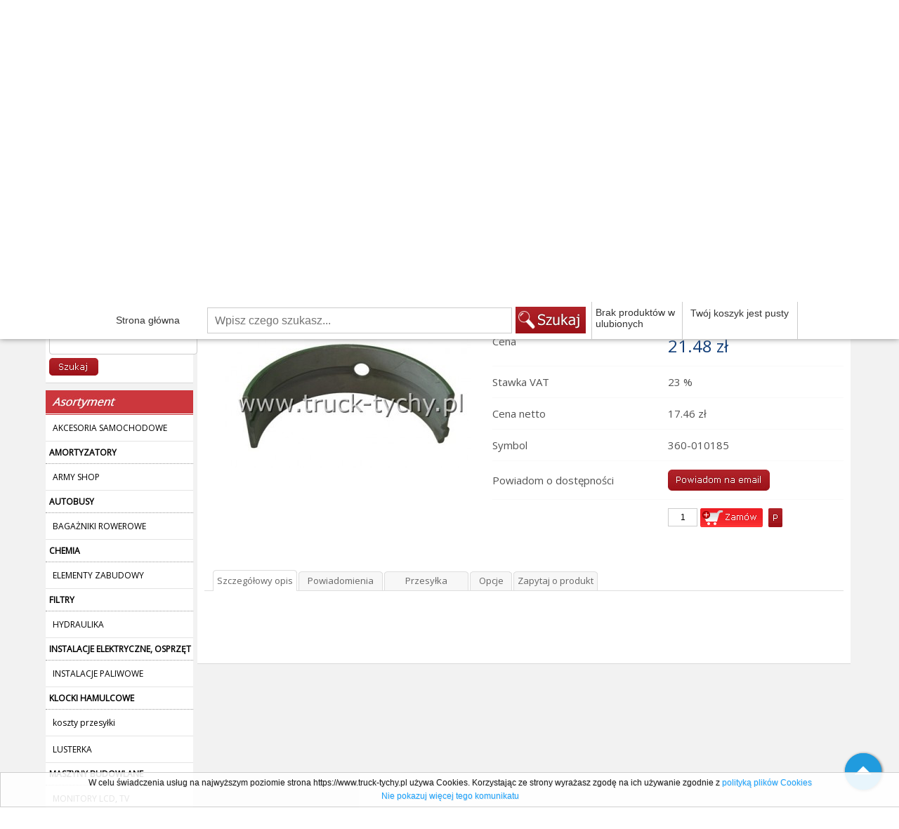

--- FILE ---
content_type: text/html
request_url: https://www.truck-tychy.pl/polpanewka_glowna_avia_a31_a75_n2_gorna_d421-159i
body_size: 11755
content:
<!DOCTYPE html PUBLIC "-//W3C//DTD XHTML 1.0 Transitional//EN" "http://www.w3.org/TR/xhtml1/DTD/xhtml1-transitional.dtd">
<html xmlns="http://www.w3.org/1999/xhtml">
<head>
<title>PÓŁPANEWKA GŁÓWNA AVIA A-31 A-75 N2 GÓRNA D421 - Truck - Tychy</title>
<meta name="viewport" content="width=1050, initial-scale=1.0" />
<meta http-equiv="content-Type" content="text/html; charset=iso-8859-2"/>
<meta name="title" content="PÓŁPANEWKA GŁÓWNA AVIA A-31 A-75 N2 GÓRNA D421 - Truck - Tychy"/>
<meta name="robots" content="index, follow"/>
<meta name="description" content="PÓŁPANEWKA GŁÓWNA AVIA A-31 A-75 N2 GÓRNA D421 - w naszym sklepie truck-tychy.pl Wejdź teraz i sprawdź ofertę naszych produktów - AVIA A-31, A-31 TURBO, A-75, D-421
D-75 SILNIK D421
KPL=2SZT"/>
<meta name="keywords" content="PÓŁPANEWKA GŁÓWNA AVIA A-31 A-75 N2 GÓRNA D421 AVIA A-31, A-31 TURBO, A-75, D-421
D-75 SILNIK D421
KPL=2SZT"/>
<meta name="robots" content="index,follow"/>
<link rel="stylesheet" type="text/css" href="css/current_theme_4.css"/>
<link rel="stylesheet" type="text/css" href="css/style.css"/>
</head>
<body onload="get_event()"><script type="text/javascript" src="_js/_tooltip.js"></script>
<script type="text/javascript" src="_js/_vote/_vote.js"></script>
  <div align="center" id="main" style="background-image:url('themes/4/boczne.jpg');background-repeat:repeat;">
<div id="up" style="height:204px;">
<script type="text/javascript">
var FILTERS_URL_PARAMX = '';
var FILTERS_URL_PARAMY = '';
var search_default_var = '7';
var search_default_strict = '0';
var cart_type = '1';
var help_link = 'themes/4/pl/button';
var show_ajax_bar = false;
var show_ajax_banner = true;
var show_ajax_storage = true;
var dbv = '';
var NA = null; 
var current_theme = '4';
var lang = 'pl';
</script>
<script type="text/javascript" src="_js/_system.js?version=1.0.0"></script>
<script type="text/javascript" src="_js/_main_functions.js?version=1.0.0"></script>
<script type="text/javascript" src="_js/_ajax_engine.js?version=1.0.0"></script>
<script type="text/javascript" src="_js/_ajax_virtual_cart.js"></script>
<script type="text/javascript" src="https://ajax.googleapis.com/ajax/libs/jquery/1.5.1/jquery.min.js"></script>
<script type="text/javascript" src="_js/_jquery/jquery.lightbox-0.4.js"></script>
<script type="text/javascript" src="_js/_jquery/jquery.totemticker.js"></script>
<script type="text/javascript" src="_js/_jquery/jquery.styleSelect.js"></script>
<script type="text/javascript" src="_js/_jquery/slides.min.jquery.js"></script>
<script type="text/javascript" src="_js/_jquery/jquery.init.js"></script>
<script type="text/javascript" src="_js/_dynamic_pic.js"></script>
<script type="text/javascript" src="_js/_rwd.js"></script>
<script type="text/javascript">
ajax_update_stat('159');
var dbv = '';
var sp_menu_c6 = '#FAFAFA';
var sp_menu_c12 = '#BBDDFF';
var sp_menu_c13 = '#3366CC';
var sp_menu_c15 = '#000000';
var sp_menu_c16 = '#000000';
function change_limit(item,name_link,wht) { 
	try {
		param = item.options[item.selectedIndex].value;
	} catch(Exception) {
		param = "";
	}
	var out=  name_link+'.php?';
	switch(wht) {
		case 0:out+='&amp;limit1='+param+'&amp;set_limit=1';break;
		case 1:out+='&amp;prod1='+param+'&amp;set_prod=1';break;
	}
	document.location.href = replace_amp(out);
}
</script>
<link href="//fonts.googleapis.com/css?family=Lato:400,700,900|Open+Sans&subset=latin,latin-ext" rel="stylesheet" type="text/css">
<link href="//fonts.googleapis.com/icon?family=Material+Icons" rel="stylesheet">
<link href="//fonts.googleapis.com/css?family=Roboto:100,200,300,400,500,600,700,800&subset=latin,latin-ext" rel="stylesheet" type="text/css">
<div id="rwd-page">
	<div id="rwd-header">
		<div id="rwd-container">
			<div id="rwd-logo">
									<div id="rwd-main-logo">S</div>
							</div>
			<div id="rwd-link">
				<div id="rwd-link-search">
					<a href="#search" onclick="Rwd.ShowSearch(this)"><i class="material-icons">search</i></a>
				</div>
				<div id="rwd-cart">
					<div class="rwd-cart-container" onclick="Rwd.ShowCart(this)">
					    <i class="material-icons">shopping_cart</i>
					</div>
				</div>
				<div id="rwd-link-mm">
					<div class="rwd-menu-container" onclick="Rwd.ShowMenu(this)">
					  <div class="rwd-menu-bar1"></div>
					  <div class="rwd-menu-bar2"></div>
					  <div class="rwd-menu-bar3"></div>
					</div>
				</div>
			</div>
		</div>
	</div>
</div>
<div id="rwd-nav">

</div>
<div id="list_info"><div id="desc"></div></div>
<div class="top_upx">
<div style="width:1150px;height:173px;" align="center">
<div style="position:absolute;margin-left:10px;">
	<div style="float:right;margin-top:10px;margin-left:870px;">
		</div>
</div>
<a href="https://www.truck-tychy.pl">
		<img src="_baner/5248T499.jpg" border="0" alt="0" title="Truck-Tychy.pl" align="middle"/>
		</a>
		</div></div>
</div>
<div id="search_scroll_mini"><img src="themes/4/pl/up.png" alt="" title=""></div><div id="search_scroll">
<div class="scroll">
<div id="logo" style="padding-top:18px;"><a href='/' class="scroll_info">Strona główna</a></div>
<div id="search">
<div style="float:left;padding-top:0px;padding-left:10px;" id="field_up_search_scroll_up">
<input type="text" placeholder="Wpisz czego szukasz..." name="field" id="field_up_search_scroll" autocomplete="off"  onkeyup="search_fields.KeyUpScroll(event)"/>
</div><div id="search_up_dynamic_scroll" style="display:none"></div>
<div style="float:left;padding-top:4px;" class="search_scroll_bt_search">
<img src="themes/4/pl/button_search.jpg" style="cursor:pointer;" onclick="search_fields.send()" alt="" title="">
</div>
</div>
<div id="ajax_cart_content"></div>
<div id="cart"><div id='dynamic_cart_up_scroll'></div>
<script type='text/javascript'>
dynamic_cart.load_content_up_scroll();
</script>
</div>
<div id="cart_scroll_info"><div id="cart_button_scroll"></div>
<div id="cart_content_scroll"></div>
</div>
</div>
<div id="scroll_info_add">Produkt został dodany do ulubionych - <a href="category.php?crt=repository" class="scroll_alert">kliknij tutaj aby otworzyć ulubione</a></div><div id="scroll_info_rem">Produkt został usunięty z ulubionych</div><div id="scroll_info_add_to_cart">Wybrany produkt został dodany do koszyka</div><div id="scroll_info_rem_from_cart">Wybrany produkt został usunięty z koszyka</div></div>
<div id="shadow" style="width:1021px">
<div id="top" style="background-color:f2f2f2">
<div id="top_up_main" style="width:1000px;">
<div id="modules_up_linkupx_main" style="overflow:hidden;width:1000px;height:44px;"><div style="width:10px;height:44px;float:left;background-image:url('themes/4/pl/aa.jpg')" id="modules_product_linkupx_left"></div>
<div style="float:left;width:980px;background-image:url('themes/4/pl/a1.jpg')"  id="modules_product_linkupx">
<a href="index.html" class="product_linkup" id="product_linkup_pos_1"><div class="product_linkup_hv">
Strona główna</div>
</a><a href="regulamin.html" class="product_linkup" id="product_linkup_pos_2"><div class="product_linkup_hv">
Regulamin</div>
</a><a href="polityka_prywatnosci.html" class="product_linkup" id="product_linkup_pos_3"><div class="product_linkup_hv">
Polityka prywatności</div>
</a><a href="login/zaloz_konto.html" class="product_linkup" id="product_linkup_pos_4"><div class="product_linkup_hv">
Rejestracja</div>
</a><a href="warunki_zakupu.html" class="product_linkup" id="product_linkup_pos_5"><div class="product_linkup_hv">
Warunki zakupu</div>
</a><a href="o_sklepie.html" class="product_linkup" id="product_linkup_pos_6"><div class="product_linkup_hv">
O sklepie</div>
</a><a href="kontakt.html" class="product_linkup" id="product_linkup_pos_7"><div class="product_linkup_hv">
Kontakt</div>
</a><a href="promocje.html" class="product_linkup" id="product_linkup_pos_8"><div class="product_linkup_hv">
Promocje</div>
</a><a href="_myprofile/moj_profil.html" class="product_linkup" id="product_linkup_pos_9"><div class="product_linkup_hv">
Twoje konto</div>
</a><a href="tabela_wysylek.html" class="product_linkup" id="product_linkup_pos_10"><div class="product_linkup_hv">
Tabela wysyłek</div>
</a></div>
<div style="width:10px;height:44px;float:left;background-image:url('themes/4/pl/bb.jpg')" id="modules_product_linkupx_right"></div>
</div>
<div style='height:20px' class='localization'><div style='padding-left:10px'><a href='https://www.truck-tychy.pl' class='localization_home'><b>Strona główna</b></a></div><div><span class='localization_normal'>&nbsp;<img src='themes/4/pl/button59.gif' alt='' border='0'/>&nbsp;Pełny opis produktu &nbsp;<img src='themes/4/pl/button59.gif' alt='' border='0'/>PÓŁPANEWKA GŁÓWNA AVIA A-31 A-75 N2 GÓRNA D421</span></div></div></div>
</div>
<div class="back_middle">
	    <div id="left">
	     <div class="sp_left" style="background-image:url(themes/4/pl/lt2.gif);">
<img src='themes/4/pl/button9.jpg' alt=""/>
 <div id="dynamic_cart" style="padding-left:6px;padding-top:4px;" align="left">
</div>
<script type='text/javascript'>
dynamic_cart.load_content();
</script>
<div style='padding-top:5px'></div>
<img src='themes/4/pl/lt.gif' alt="" title=""/></div>
<script type="text/javascript">
var removed_dfsql = 0;
var cena_z_bazy = '';
var cena_z_bazy_comm = 'Czy chcesz zapisać wybraną cenę jako cene maksymalną ?';
var bar_val = 0;
var loaded = 0;
var redraw_done = 0;
</script>
<script src="_js/_menuleft.js" type="text/javascript"></script>
<div id="ajax_bar"></div>
<script type="text/javascript" src="_js/_search.js"></script>
<script type="text/javascript">
function secomm() {
	alert("Niedozwolony znak");
}
function urlencode(str) {
	str = escape(str);
	str = str.replace('/', '^');
	return str;
}
function search_now_modul() {
	document.search_data_form_modul.submit();
}
function search_key_down_modul(obj) {
	if(obj.keyCode==13) {
		search_now_modul();
	}
}
</script>
<hr width='160' size='1' class='hr_rule_middle'/>
<div class="sp_left" style="background-image:url(themes/4/pl/lt2.gif);">
<img src='themes/4/pl/button4.jpg' alt=""/>
 <div align="left" style="padding-left:5px;padding-top:5px;padding-bottom:5px">
<div style='padding-top:3px;padding-bottom:10px;' class='product_modul_left_nohover'>Proszę wpisać szukaną frazę w pole poniżej</div><form action="index.php?show=search" method="post" name="search_data_form_modul" id="search_data_form_modul" style="margin:0">
<input name="w" type="hidden" id="search_default_modul_left" value="7" />
<input name="strict" type="hidden" id="strict_up_modul_left" value="0" />
<input name="field" type="text" class="field_color" id="field" value="" style="width:96%" maxlength="255" onkeyup="check_search(event)" onkeydown="search_key_down_modul(event)"/>
<div style="padding-top:5px">
<img style='cursor:pointer' onclick='search_data_form_modul.submit()' src='themes/4/pl/000.jpg' alt='Szukaj' title='Szukaj'></div>
</form>
</div>
<div style='padding-top:5px'></div>
<img src='themes/4/pl/lt.gif' alt="" title=""/></div>
<img src='themes/4/pl/menu_up.jpg'><div align="left" style='background:url(themes/4/pl/menu.jpg);'><a href="38,AKCESORIA_SAMOCHODOWE" title="AKCESORIA SAMOCHODOWE" style="text-decoration:none">
<div class='mlc_5_new'>AKCESORIA SAMOCHODOWE</div>
</a>
<a href="95,AMORTYZATORY" title="AMORTYZATORY" style="text-decoration:none">
<div class='mlc_5_newA'>AMORTYZATORY</div>
</a>
<a href="497,ARMY_SHOP" title="ARMY SHOP" style="text-decoration:none">
<div class='mlc_5_new'>ARMY SHOP</div>
</a>
<a href="83,AUTOBUSY" title="AUTOBUSY" style="text-decoration:none">
<div class='mlc_5_newA'>AUTOBUSY</div>
</a>
<a href="512,BAGANIKI_ROWEROWE" title="BAGAŻNIKI ROWEROWE" style="text-decoration:none">
<div class='mlc_5_new'>BAGAŻNIKI ROWEROWE</div>
</a>
<a href="178,CHEMIA" title="CHEMIA" style="text-decoration:none">
<div class='mlc_5_newA'>CHEMIA</div>
</a>
<a href="112,ELEMENTY_ZABUDOWY" title="ELEMENTY ZABUDOWY" style="text-decoration:none">
<div class='mlc_5_new'>ELEMENTY ZABUDOWY</div>
</a>
<a href="59,FILTRY" title="FILTRY" style="text-decoration:none">
<div class='mlc_5_newA'>FILTRY</div>
</a>
<a href="85,HYDRAULIKA" title="HYDRAULIKA" style="text-decoration:none">
<div class='mlc_5_new'>HYDRAULIKA</div>
</a>
<a href="5,INSTALACJE_ELEKTRYCZNE__OSPRZT" title="INSTALACJE ELEKTRYCZNE, OSPRZĘT" style="text-decoration:none">
<div class='mlc_5_newA'>INSTALACJE ELEKTRYCZNE, OSPRZĘT</div>
</a>
<a href="33,INSTALACJE_PALIWOWE" title="INSTALACJE PALIWOWE" style="text-decoration:none">
<div class='mlc_5_new'>INSTALACJE PALIWOWE</div>
</a>
<a href="57,KLOCKI_HAMULCOWE" title="KLOCKI HAMULCOWE" style="text-decoration:none">
<div class='mlc_5_newA'>KLOCKI HAMULCOWE</div>
</a>
<a href="562,koszty_przesylki" title="koszty przesyłki" style="text-decoration:none">
<div class='mlc_5_new'>koszty przesyłki</div>
</a>
<a href="61,LUSTERKA" title="LUSTERKA" style="text-decoration:none">
<div class='mlc_5_new'>LUSTERKA</div>
</a>
<a href="80,MASZYNY_BUDOWLANE" title="MASZYNY BUDOWLANE" style="text-decoration:none">
<div class='mlc_5_newA'>MASZYNY BUDOWLANE</div>
</a>
<a href="335,MONITORY_LCD__TV" title="MONITORY LCD, TV" style="text-decoration:none">
<div class='mlc_5_new'>MONITORY LCD, TV</div>
</a>
<a href="301,MOTOCYKLE" title="MOTOCYKLE" style="text-decoration:none">
<div class='mlc_5_newA'>MOTOCYKLE</div>
</a>
<a href="36,NACZEPY_I_PRZYCZEPY" title="NACZEPY I PRZYCZEPY" style="text-decoration:none">
<div class='mlc_5_new'>NACZEPY I PRZYCZEPY</div>
</a>
<a href="89,OKADZINY_HAMULCOWE" title="OKŁADZINY HAMULCOWE" style="text-decoration:none">
<div class='mlc_5_newA'>OKŁADZINY HAMULCOWE</div>
</a>
<a href="505,OWIETLENIE" title="OŚWIETLENIE" style="text-decoration:none">
<div class='mlc_5_new'>OŚWIETLENIE</div>
</a>
<a href="291,PLANDEKI_I_AKCESORIA" title="PLANDEKI I AKCESORIA" style="text-decoration:none">
<div class='mlc_5_newA'>PLANDEKI I AKCESORIA</div>
</a>
<a href="48,PNEUMATYKA" title="PNEUMATYKA" style="text-decoration:none">
<div class='mlc_5_new'>PNEUMATYKA</div>
</a>
<a href="223,POKROWCE" title="POKROWCE" style="text-decoration:none">
<div class='mlc_5_newA'>POKROWCE</div>
</a>
<a href="66,POMPY_WODY__CZCI" title="POMPY WODY, CZĘŚCI" style="text-decoration:none">
<div class='mlc_5_new'>POMPY WODY, CZĘŚCI</div>
</a>
<a href="183,PKI_NA_KOKPIT" title="PÓŁKI NA KOKPIT" style="text-decoration:none">
<div class='mlc_5_newA'>PÓŁKI NA KOKPIT</div>
</a>
<a href="187,PYNY_EKSPLOATACYJNE_I_SMARY" title="PŁYNY EKSPLOATACYJNE I SMARY" style="text-decoration:none">
<div class='mlc_5_new'>PŁYNY EKSPLOATACYJNE I SMARY</div>
</a>
<a href="40,RESORY" title="RESORY" style="text-decoration:none">
<div class='mlc_5_newA'>RESORY</div>
</a>
<a href="9,SAMOCHODY_CIAROWE" title="SAMOCHODY CIĘŻAROWE" style="text-decoration:none">
<div class='mlc_5_new'>SAMOCHODY CIĘŻAROWE</div>
</a>
<div class='mlc_2_new' onClick="document.location.href='9,SAMOCHODY_CIAROWE,555,CIAROWE'">
 <a title="SAMOCHODY CIĘŻAROWE,CIĘŻAROWE">
CIĘŻAROWE
</a>
</div>
<div class='mlc_2_new' onClick="document.location.href='9,SAMOCHODY_CIAROWE,534,CZCI_POMP_PALIWA__WTRYSKOWYCH'">
 <a title="SAMOCHODY CIĘŻAROWE,CZĘŚCI POMP PALIWA, WTRYSKOWYCH">
CZĘŚCI POMP PALIWA, WTRYSKOWYCH
</a>
</div>
<div class='mlc_2_new' onClick="document.location.href='9,SAMOCHODY_CIAROWE,361,INNE'">
 <a title="SAMOCHODY CIĘŻAROWE,INNE">
INNE
</a>
</div>
<div class='mlc_2_new' onClick="document.location.href='9,SAMOCHODY_CIAROWE,553,KOSMETYKI_MOTOCYKLOWE'">
 <a title="SAMOCHODY CIĘŻAROWE,KOSMETYKI MOTOCYKLOWE">
KOSMETYKI MOTOCYKLOWE
</a>
</div>
<div class='mlc_2_new' onClick="document.location.href='9,SAMOCHODY_CIAROWE,455,OPASKI__OBEJMY'">
 <a title="SAMOCHODY CIĘŻAROWE,OPASKI, OBEJMY">
OPASKI, OBEJMY
</a>
</div>
<div class='mlc_2_new' onClick="document.location.href='9,SAMOCHODY_CIAROWE,548,PODKADKI__PRZEKADKI__MEMBRANY'">
 <a title="SAMOCHODY CIĘŻAROWE,PODKŁADKI, PRZEKŁADKI, MEMBRANY">
PODKŁADKI, PRZEKŁADKI, MEMBRANY
</a>
</div>
<div class='mlc_2_new' onClick="document.location.href='9,SAMOCHODY_CIAROWE,545,PODWOZIE'">
 <a title="SAMOCHODY CIĘŻAROWE,PODWOZIE">
PODWOZIE
</a>
</div>
<div class='mlc_2_new' onClick="document.location.href='9,SAMOCHODY_CIAROWE,436,POMPY__SILNIKI_HYDRAULICZNE'">
 <a title="SAMOCHODY CIĘŻAROWE,POMPY, SILNIKI HYDRAULICZNE">
POMPY, SILNIKI HYDRAULICZNE
</a>
</div>
<div class='mlc_2_new' onClick="document.location.href='9,SAMOCHODY_CIAROWE,32,PRZECZNIKI_I_WYCZNIKI'">
 <a title="SAMOCHODY CIĘŻAROWE,PRZEŁĄCZNIKI I WYŁĄCZNIKI">
PRZEŁĄCZNIKI I WYŁĄCZNIKI
</a>
</div>
<div class='mlc_2_new' onClick="document.location.href='9,SAMOCHODY_CIAROWE,437,SAMOCHODY_CIAROWE'">
 <a title="SAMOCHODY CIĘŻAROWE,SAMOCHODY CIĘŻAROWE">
SAMOCHODY CIĘŻAROWE
</a>
</div>
<div class='mlc_2_new' onClick="document.location.href='9,SAMOCHODY_CIAROWE,28,SAMOCHODY_CIAROWE_KABINA'">
 <a title="SAMOCHODY CIĘŻAROWE,SAMOCHODY CIĘŻAROWE KABINA">
SAMOCHODY CIĘŻAROWE KABINA
</a>
</div>
<div class='mlc_2_new' onClick="document.location.href='9,SAMOCHODY_CIAROWE,19,SAMOCHODY_CIAROWE_NADWOZIE'">
 <a title="SAMOCHODY CIĘŻAROWE,SAMOCHODY CIĘŻAROWE NADWOZIE">
SAMOCHODY CIĘŻAROWE NADWOZIE
</a>
</div>
<div class='mlc_2_new' onClick="document.location.href='9,SAMOCHODY_CIAROWE,11,SAMOCHODY_CIAROWE_PODWOZIE'">
 <a title="SAMOCHODY CIĘŻAROWE,SAMOCHODY CIĘŻAROWE PODWOZIE">
SAMOCHODY CIĘŻAROWE PODWOZIE
</a>
</div>
<div class='mlc_2_new' onClick="document.location.href='9,SAMOCHODY_CIAROWE,10,SAMOCHODY_CIAROWE_SILNIK'">
 <a title="SAMOCHODY CIĘŻAROWE,SAMOCHODY CIĘŻAROWE SILNIK">
<b>SAMOCHODY CIĘŻAROWE SILNIK
</b></a>
</div>
<div class='mlc_2_new' onClick="document.location.href='9,SAMOCHODY_CIAROWE,22,SAMOCHODY_CIAROWE_SKRZYNIA_BIEGW'">
 <a title="SAMOCHODY CIĘŻAROWE,SAMOCHODY CIĘŻAROWE SKRZYNIA BIEGÓW">
SAMOCHODY CIĘŻAROWE SKRZYNIA BIEGÓW
</a>
</div>
<div class='mlc_2_new' onClick="document.location.href='9,SAMOCHODY_CIAROWE,496,SAMOCHODY_DOSTAWCZE_PODWOZIE'">
 <a title="SAMOCHODY CIĘŻAROWE,SAMOCHODY DOSTAWCZE PODWOZIE">
SAMOCHODY DOSTAWCZE PODWOZIE
</a>
</div>
<div class='mlc_2_new' onClick="document.location.href='9,SAMOCHODY_CIAROWE,477,SAMOCHODY_DOSTAWCZE_SKRZYNIA_BIEGW'">
 <a title="SAMOCHODY CIĘŻAROWE,SAMOCHODY DOSTAWCZE SKRZYNIA BIEGÓW">
SAMOCHODY DOSTAWCZE SKRZYNIA BIEGÓW
</a>
</div>
<div class='mlc_2_new' onClick="document.location.href='9,SAMOCHODY_CIAROWE,464,SAMOCHODY_OSOBOWE_NADWOZIE'">
 <a title="SAMOCHODY CIĘŻAROWE,SAMOCHODY OSOBOWE NADWOZIE">
SAMOCHODY OSOBOWE NADWOZIE
</a>
</div>
<div class='mlc_2_new' onClick="document.location.href='9,SAMOCHODY_CIAROWE,463,SAMOCHODY_OSOBOWE_SILNIK'">
 <a title="SAMOCHODY CIĘŻAROWE,SAMOCHODY OSOBOWE SILNIK">
SAMOCHODY OSOBOWE SILNIK
</a>
</div>
<div class='mlc_2_new' onClick="document.location.href='9,SAMOCHODY_CIAROWE,549,RUBY'">
 <a title="SAMOCHODY CIĘŻAROWE,ŚRUBY">
ŚRUBY
</a>
</div>
<div class='mlc_2_new' onClick="document.location.href='9,SAMOCHODY_CIAROWE,435,RUBY_PRZELEWOWE__ZAWORKI'">
 <a title="SAMOCHODY CIĘŻAROWE,ŚRUBY PRZELEWOWE, ZAWORKI">
ŚRUBY PRZELEWOWE, ZAWORKI
</a>
</div>
<div class='mlc_2_new' onClick="document.location.href='9,SAMOCHODY_CIAROWE,466,ZESTAWY_USZCZELEK'">
 <a title="SAMOCHODY CIĘŻAROWE,ZESTAWY USZCZELEK">
ZESTAWY USZCZELEK
</a>
</div>
<div class='mlc_2_new' onClick="document.location.href='9,SAMOCHODY_CIAROWE,434,ZCZKI_PNEUMATYCZNE'">
 <a title="SAMOCHODY CIĘŻAROWE,ZŁĄCZKI PNEUMATYCZNE">
ZŁĄCZKI PNEUMATYCZNE
</a>
</div>
<a href="76,SAMOCHODY_DOSTAWCZE" title="SAMOCHODY DOSTAWCZE" style="text-decoration:none">
<div class='mlc_5_newA'>SAMOCHODY DOSTAWCZE</div>
</a>
<a href="117,SAMOCHODY_OSOBOWE" title="SAMOCHODY OSOBOWE" style="text-decoration:none">
<div class='mlc_5_new'>SAMOCHODY OSOBOWE</div>
</a>
<a href="176,SPINKI__WKRTY__BLASZKI_MONTAOWE" title="SPINKI, WKRĘTY, BLASZKI MONTAŻOWE" style="text-decoration:none">
<div class='mlc_5_newA'>SPINKI, WKRĘTY, BLASZKI MONTAŻOWE</div>
</a>
<a href="442,SPRYNY" title="SPRĘŻYNY" style="text-decoration:none">
<div class='mlc_5_new'>SPRĘŻYNY</div>
</a>
<a href="205,SPRZGA_KOMPLETNE" title="SPRZĘGŁA KOMPLETNE" style="text-decoration:none">
<div class='mlc_5_newA'>SPRZĘGŁA KOMPLETNE</div>
</a>
<a href="185,SPRZT_ELEKTRONICZNY" title="SPRZĘT ELEKTRONICZNY" style="text-decoration:none">
<div class='mlc_5_new'>SPRZĘT ELEKTRONICZNY</div>
</a>
<a href="23,RUBY__NAKRTKI__NITY__SEGERY" title="ŚRUBY, NAKRĘTKI, NITY, SEGERY" style="text-decoration:none">
<div class='mlc_5_newA'>ŚRUBY, NAKRĘTKI, NITY, SEGERY</div>
</a>
<a href="15,WIECE_SAMOCHODOWE" title="ŚWIECE SAMOCHODOWE" style="text-decoration:none">
<div class='mlc_5_new'>ŚWIECE SAMOCHODOWE</div>
</a>
<a href="203,SYGNAY_DWIKOWE" title="SYGNAŁY DŹWIĘKOWE" style="text-decoration:none">
<div class='mlc_5_newA'>SYGNAŁY DŹWIĘKOWE</div>
</a>
<a href="52,SZCZKI_HAMULCOWE" title="SZCZĘKI HAMULCOWE" style="text-decoration:none">
<div class='mlc_5_new'>SZCZĘKI HAMULCOWE</div>
</a>
<a href="55,TARCZE_HAMULCOWE" title="TARCZE HAMULCOWE" style="text-decoration:none">
<div class='mlc_5_newA'>TARCZE HAMULCOWE</div>
</a>
<a href="46,TARCZE_SPRZGA__OKADZINY" title="TARCZE SPRZĘGŁA, OKŁADZINY" style="text-decoration:none">
<div class='mlc_5_new'>TARCZE SPRZĘGŁA, OKŁADZINY</div>
</a>
<a href="359,UKADY_HAMULCOWE_HYDRAULICZNE" title="UKŁADY HAMULCOWE HYDRAULICZNE" style="text-decoration:none">
<div class='mlc_5_newA'>UKŁADY HAMULCOWE HYDRAULICZNE</div>
</a>
<a href="13,USZCZELKI" title="USZCZELKI" style="text-decoration:none">
<div class='mlc_5_new'>USZCZELKI</div>
</a>
<a href="69,USZCZELNIACZE" title="USZCZELNIACZE" style="text-decoration:none">
<div class='mlc_5_newA'>USZCZELNIACZE</div>
</a>
<a href="146,WARSZTAT" title="WARSZTAT" style="text-decoration:none">
<div class='mlc_5_new'>WARSZTAT</div>
</a>
<a href="100,WYPOSAENIE_DODATKOWE" title="WYPOSAŻENIE DODATKOWE" style="text-decoration:none">
<div class='mlc_5_newA'>WYPOSAŻENIE DODATKOWE</div>
</a>
<a href="25,WYROBY_GUMOWE" title="WYROBY GUMOWE" style="text-decoration:none">
<div class='mlc_5_new'>WYROBY GUMOWE</div>
</a>
<a href="236,ZABEZPIECZENIE_ADUNKU" title="ZABEZPIECZENIE ŁADUNKU" style="text-decoration:none">
<div class='mlc_5_newA'>ZABEZPIECZENIE ŁADUNKU</div>
</a>
<a href="1,OYSKA" title="ŁOŻYSKA" style="text-decoration:none">
<div class='mlc_5_new'>ŁOŻYSKA</div>
</a>
<a href="20,OYSKA_SPRZGA" title="ŁOŻYSKA SPRZĘGŁA" style="text-decoration:none">
<div class='mlc_5_newA'>ŁOŻYSKA SPRZĘGŁA</div>
</a>
<div style='background-image:url(themes/4/pl/lt2.gif);padding-left:0px;padding-top:2px'><div style='padding-top:7px'>
<a href='caly_asortyment.html' class='menu' style='padding-left:5px;'>Cały asortyment</a>
</div><div style='padding-top:7px'>
<a href='nowosci.html' class='menu' style='padding-left:5px;'>Nowości
</a>
</div><div style='padding-top:7px'>
<a href='promocje.html' class='menu' style='padding-left:5px;'>Promocje</a>
</div></div></div>
<img src='themes/4/pl/menu_down.jpg'>    </div>
      <div class="middlea" style='margin-left:6px;overflow:hidden'>
	<div class="sp_main" style='background-image:url(themes/4/pl/lt3a.gif)'><img src='themes/4/pl/button22a.jpg' alt=''/><div id="cz_s" class="czp_in">
		</div>
	<div style='padding-left:15px;padding-top:5px' align='left' id="product_cart_multilocalization">
<a href='9,SAMOCHODY_CIĘŻAROWE' class="product_list_loc">
SAMOCHODY CIĘŻAROWE</a>
</div>
<div style='padding-left:15px;padding-top:5px' align='left' id="product_cart_multilocalization">
<a href='9,SAMOCHODY_CIĘŻAROWE' class="product_list_loc">
SAMOCHODY CIĘŻAROWE</a>
 <span class='product_list_loc'>-</span> <a href='9,SAMOCHODY_CIĘŻAROWE,10,SAMOCHODY_CIĘŻAROWE_SILNIK' class='product_list_loc'>
SAMOCHODY CIĘŻAROWE SILNIK</a>
</div>
<script type="application/ld+json">
{
"@context": "http://schema.org","@type": "BreadcrumbList","itemListElement":
[
{
"@type": "ListItem",
"position": 1,
"item":
{
"@id": "https://www.truck-tychy.pl/9,SAMOCHODY_CIĘŻAROWE",
"name": "SAMOCHODY CIĘŻAROWE"
}
},
{
"@type": "ListItem",
"position": 2,
"item":
{
"@id": "https://www.truck-tychy.pl/9,SAMOCHODY_CIĘŻAROWE",
"name": "SAMOCHODY CIĘŻAROWE"
}
},
{
"@type": "ListItem",
"position": 3,
"item":
{
"@id": "https://www.truck-tychy.pl/9,SAMOCHODY_CIĘŻAROWE,10,SAMOCHODY_CIĘŻAROWE_SILNIK",
"name": "SAMOCHODY CIĘŻAROWE SILNIK"
}
}]
}
</script>
<script type="text/javascript" src="_js/_functions.js"></script>
<script type="text/javascript" src="_js/_template/_show_normal/_zoom.js"></script>
<script language="JavaScript" type="text/javascript"> 
var tabcolor = 'themes/4/pl/button57.gif';
var tabcolor1 = 'themes/4/pl/button56.gif';
var USER_MODL_C = '0';
var USER_MODL_D = '1';
var show_modlxx = '1';
var product_cart_pdf_gen_text = 'Generowanie PDF, proszę czekać';
</script>
<script type="text/javascript" src="_js/_template/_show_normal/_product_cart.js"></script>
<script type="text/javascript" src="_js/_template_show_tabs.js"></script>
<h1 class="product_cart_title" style="padding-left:15px;" align="left">PÓŁPANEWKA GŁÓWNA AVIA A-31 A-75 N2 GÓRNA D421</h1>
<table width="910" border="0" cellspacing="0" cellpadding="0">
<td valign="top" align="center" width="50%"><div style='padding-top:8px;' class="product_cart_pic_box"><input type='hidden' name='width_pic' value='' />
<input type='hidden' name='height_pic' value='' />
<div id="picture_in"><img src="" alt="PÓŁPANEWKA GŁÓWNA AVIA A-31 A-75 N2 GÓRNA D421" onclick="TAB_PIC_big('448','249','159')" style="cursor:pointer;" name="picture" border="0" id="picture"/></div><br />
<form action="" name="picform" id="picform">
<div style="margin-left:auto;margin-right:auto"><input type='hidden' id='mini_width_pic0' value='350'/>
<input type='hidden' id='mini_height_pic0' value='194'/>
<input type='hidden' id='width_pic0' value='448'/>
<input type='hidden' id='height_pic0' value='249'/>
<input type='hidden' id='pic0' value='159_0.jpg'/>
<input type='hidden' id='mini_width_pic1' value=''/>
<input type='hidden' id='mini_height_pic1' value=''/>
<input type='hidden' id='width_pic1' value=''/>
<input type='hidden' id='height_pic1' value=''/>
<input type='hidden' id='pic1' value=''/>
<input type='hidden' id='mini_width_pic2' value=''/>
<input type='hidden' id='mini_height_pic2' value=''/>
<input type='hidden' id='width_pic2' value=''/>
<input type='hidden' id='height_pic2' value=''/>
<input type='hidden' id='pic2' value=''/>
<input type='hidden' id='mini_width_pic3' value=''/>
<input type='hidden' id='mini_height_pic3' value=''/>
<input type='hidden' id='width_pic3' value=''/>
<input type='hidden' id='height_pic3' value=''/>
<input type='hidden' id='pic3' value=''/>
<input type='hidden' id='mini_width_pic4' value=''/>
<input type='hidden' id='mini_height_pic4' value=''/>
<input type='hidden' id='width_pic4' value=''/>
<input type='hidden' id='height_pic4' value=''/>
<input type='hidden' id='pic4' value=''/>
<input type='hidden' id='mini_width_pic5' value=''/>
<input type='hidden' id='mini_height_pic5' value=''/>
<input type='hidden' id='width_pic5' value=''/>
<input type='hidden' id='height_pic5' value=''/>
<input type='hidden' id='pic5' value=''/>
<input type='hidden' id='mini_width_pic6' value=''/>
<input type='hidden' id='mini_height_pic6' value=''/>
<input type='hidden' id='width_pic6' value=''/>
<input type='hidden' id='height_pic6' value=''/>
<input type='hidden' id='pic6' value=''/>
<input type='hidden' id='mini_width_pic7' value=''/>
<input type='hidden' id='mini_height_pic7' value=''/>
<input type='hidden' id='width_pic7' value=''/>
<input type='hidden' id='height_pic7' value=''/>
<input type='hidden' id='pic7' value=''/>
<input type='hidden' id='mini_width_pic8' value=''/>
<input type='hidden' id='mini_height_pic8' value=''/>
<input type='hidden' id='width_pic8' value=''/>
<input type='hidden' id='height_pic8' value=''/>
<input type='hidden' id='pic8' value=''/>
<input type='hidden' id='mini_width_pic9' value=''/>
<input type='hidden' id='mini_height_pic9' value=''/>
<input type='hidden' id='width_pic9' value=''/>
<input type='hidden' id='height_pic9' value=''/>
<input type='hidden' id='pic9' value=''/>
<input type='hidden' id='mini_width_pic10' value=''/>
<input type='hidden' id='mini_height_pic10' value=''/>
<input type='hidden' id='width_pic10' value=''/>
<input type='hidden' id='height_pic10' value=''/>
<input type='hidden' id='pic10' value=''/>
<input type='hidden' id='mini_width_pic11' value=''/>
<input type='hidden' id='mini_height_pic11' value=''/>
<input type='hidden' id='width_pic11' value=''/>
<input type='hidden' id='height_pic11' value=''/>
<input type='hidden' id='pic11' value=''/>
<input type='hidden' id='mini_width_pic12' value=''/>
<input type='hidden' id='mini_height_pic12' value=''/>
<input type='hidden' id='width_pic12' value=''/>
<input type='hidden' id='height_pic12' value=''/>
<input type='hidden' id='pic12' value=''/>
<input type='hidden' id='mini_width_pic13' value=''/>
<input type='hidden' id='mini_height_pic13' value=''/>
<input type='hidden' id='width_pic13' value=''/>
<input type='hidden' id='height_pic13' value=''/>
<input type='hidden' id='pic13' value=''/>
<input type='hidden' id='mini_width_pic14' value=''/>
<input type='hidden' id='mini_height_pic14' value=''/>
<input type='hidden' id='width_pic14' value=''/>
<input type='hidden' id='height_pic14' value=''/>
<input type='hidden' id='pic14' value=''/>
<input type='hidden' id='mini_width_pic15' value=''/>
<input type='hidden' id='mini_height_pic15' value=''/>
<input type='hidden' id='width_pic15' value=''/>
<input type='hidden' id='height_pic15' value=''/>
<input type='hidden' id='pic15' value=''/>
</div>
</form>
</div></td>
<td valign="top" align="center" width="50%"><table width='500' border='0' cellspacing='0' cellpadding='5' class='product_cart_info'>
<tr>
<td width='50%' align='left' valign='top'>
<b>Cena</b></td>
<td width='50%' align='left'>
<div class="product_price_simple" id="product_price_simple_brutto1"><b>21.48  zł</b></div></td>
</tr>
<tr>
<td width='50%' align='left' valign='top'>
<b>Stawka VAT</b></td>
<td width='50%' align='left'>
<b>23 %</b></td>
</tr>
<tr>
<td width='50%' align='left' valign='top'>
<b>Cena netto</b></td>
<td width='50%' align='left'>
<b><div id="product_price_simple_netto">17.46 zł</div></b></td>
</tr>
<tr>
<td width='50%' align='left' valign='top'>
<b>Symbol</b></td>
<td width='50%' align='left'>
360-010185</td>
</tr>
</table>
<div style='overflow:hidden;width:500px'>
<script language="JavaScript" type="text/javascript">
var option = '';
var option_name = null;
var idx = '159';
var shipx = '52';
option_namex = Array();
</script>
<script type="text/javascript" src="_js/_template_options.js"></script>
<script type="text/javascript" src="_js/_uv_panel.js"></script>
<table width='500' border='0' cellspacing='0' cellpadding='5' class='product_cart_info'>
<tr>
<td align='left'>
<b>Powiadom o dostępności</b></td>
<td align='left'>
<a onClick="main.EmailComm('159');">
<img src="themes/4/pl/bt23.jpg" style="cursor:pointer" alt="Powiadom o dostępności - Email" title="Powiadom o dostępności - Email"></a></td>
</tr>
<tr>
<td width='50%' align='left' valign='top' style='border:0px'>
</td>
<td width='50%' align='left' valign='top' style='border:0px'>
<span id="list_qty_add_field_159">
<input name="" type="text" onclick="dynamic_cart.QtyClear(this)" onKeyPress="return dynamic_cart.QtyValidate(event)" value="1" id="list_qty_159" class="product_list_qty"/><img src="themes/4/pl/bt3a.gif" onClick="dynamic_cart.add_to_cart_quick('159')" style="cursor:pointer" border="0" align="bottom" alt=""/></span>
<span id="list_qty_rem_field_159" style="display:none">
<span id="list_qty_field_159" class="product_list_qty_num">()</span>&nbsp;<a onclick="dynamic_cart.QuickCartRemove('159')" class="product_list_qty_rem">Usuń produkt</a></span>
&nbsp;<a href="javascript:open_storage('159','1')"><img src='themes/4/pl/bt17.gif' border='0' title='Kliknij aby dodać produkt do ulubionych'/></a>
</td>
</tr>
</table>
	</div>
<div align="left" style="overflow:hidden;width:500px" class="czp_in">
</div>
</td>
</tr>
</table>
<div style="width:910px;display:none;padding-top:25px;overflow:auto" id="tabsx">
  <div style="padding-bottom:20px" align="left" class="czp_in">
    </div>
  <div style="float:left">
     		<div style="width:10px;height:30px;float:left;background-image:url('themes/4/pl/button58.gif');"></div>
				<div style="width:2px;height:30px;float:left;background-image:url('themes/4/pl/button58.gif');"></div>
		<div class="product_cart_tab" onclick="showtab('tab_a')" style="width:120px;line-height:30px;background-image:url('themes/4/pl/button57.gif');float:left;" id="tab_ax">Szczegółowy opis</div>
				<div style="width:2px;height:30px;float:left;background-image:url('themes/4/pl/button58.gif');"></div>
		<div class="product_cart_tab" onclick="showtab('tab_c')" style="width:120px;line-height:30px;background-image:url('themes/4/pl/button57.gif');float:left;" id="tab_cx">Powiadomienia</div>
				<div style="width:2px;height:30px;float:left;background-image:url('themes/4/pl/button58.gif');"></div>
		<div class="product_cart_tab" onclick="showtab('tab_d')" style="width:120px;line-height:30px;background-image:url('themes/4/pl/button57.gif');float:left;" id="tab_dx">Przesyłka</div>
				<div style="width:2px;height:30px;float:left;background-image:url('themes/4/pl/button58.gif');"></div>
		<div class="product_cart_tab" onclick="showtab('tab_e')" style="width:60px;line-height:30px;background-image:url('themes/4/pl/button57a.gif');float:left;" id="tab_ex">Opcje</div>
				<div style="width:2px;height:30px;float:left;background-image:url('themes/4/pl/button58.gif');"></div>
		<div class="product_cart_tab" onclick="showtab('tab_f')" style="width:120px;line-height:30px;background-image:url('themes/4/pl/button57.gif');float:left;" id="tab_fx">Zapytaj o produkt</div>
				<div style="width:350px;height:30px;float:right;background-image:url('themes/4/pl/button58.gif');"></div>
		<div class="tab_cart">
		  <div id="xc_nox">
						<div id="tab_a">
			 <br/>
<div align="left" id="charlong_id" class="product_cart_info">
</div>
<br/>
<div align="left"></div>
<br/>
<div style='float:right;padding-top:10px;width:100%'>
</div><br/>
<br/>
			</div>
						<div id="tab_c" style="display:none" align="left">
			  <h2><div class="product_cart_info">Poleć produkt</div></h2><form action="" id="form_tab_c" name="form_tab_c" method="post" style="margin:0px">
<div class='product_cart_info' align='left'>Jeśli chcesz powiadomić znajomego o produkcie możesz to zrobić z systemu. Wpisz jego adres e-mail, a my wyślemy wiadomość w postaci HTML z opisem produktu</div><div align="center" class="product_cart_tab_c_data" style="padding:10px;">
<span class="product_cart_info" id='product_cart_tab_c_email_title'>E-mail</span><input name='show_user_mail' type='text' placeholder='Adres e-mail' id='product_cart_tab_c_email' value='' class='field_color'/>
<input type='image' id="button-00003" src='themes/4/pl/00003.jpg' alt='Wyślij' title='Wyślij' align='absmiddle'><input name='show_send_mail' type='hidden' value='1'/>
<div onclick="form_tab_c.submit()" id="button-00003-800">Poleć produkt</div></div>
</form>
<br/>
			</div>
						<div id="tab_d" style="display:none" align="left">
			  <h2><div class="product_cart_info">Koszty przesyłki</div></h2><div style="width:98%;float:left;padding-bottom:10px" align="left" class="product_cart_info">
Jeżeli chcesz się dowiedzieć jaki będzie orientacyjny koszt wysyłki towaru, możesz to sprawdzić w tabeli poniżej. Podana cena za wysyłkę jest ceną orientacyjną - ostateczna cena ukaże się po zalogowaniu ,wrzuceniu towaru do koszyka i rozpoczęciu procedury realizacji transakcji zakupu.<div align='center' style='padding-top:20px'>
<div style="" align="left">
<h2 id="ship_cost_name_52">DPD</h2>
<div class="main_cart_shipping"><img src='picturessmall/big_pic303323495304.jpg' alt='' title='DPD'/>
<ul>
<li><b>Sposób płatności</b> <span style="font-weight:bold;">Koszt dostawy</span></li>
<li>Płatność z góry (przedpłata) - <a title="Termin dostawy" class="ship">Szczegóły w potwierdzeniu zamówienia</a><span>23.37  zł</span></li>
<li>Płatność przy odbiorze (za pobraniem)<span>+6.77  zł</span></li>
</ul>
</div>
</div>
</div>
</div>
			</div>
						<div id="tab_e" style="display:none" align="left">
			  <form name="form_propose" id="form_propose" action="" method="post" style="margin:0px">
<h2><div class="product_cart_info">Propozycje cen</div></h2>
<div style="width:22%;float:left;" align="left" id="product_cart_data_propose" class="product_cart_info">
<div class="product_cart_info" id="product_cart_price_propose_c" style="display:none">Cena&nbsp;</div>
<input name="price_ex" placeholder="Cena" id="price_ex" type="text" onKeyPress="return price_propose_check(event)" class="field_color" value="" size="5"/>
<div class="product_cart_info" id="product_cart_price_propose_a" style="display:none">Ilość&nbsp;</div>
<select name="priceqty" class="field_color">
<option>1</option>
<option>2</option>
<option>3</option>
<option>4</option>
<option>5</option>
<option>6</option>
<option>7</option>
<option>8</option>
<option>9</option>
<option>10</option>
<option>11</option>
<option>12</option>
<option>13</option>
<option>14</option>
<option>15</option>
<option>16</option>
<option>17</option>
<option>18</option>
<option>19</option>
<option>20</option>
<option>21</option>
<option>22</option>
<option>23</option>
<option>24</option>
<option>25</option>
<option>26</option>
<option>27</option>
<option>28</option>
<option>29</option>
<option>30</option>
<option>31</option>
<option>32</option>
<option>33</option>
<option>34</option>
<option>35</option>
<option>36</option>
<option>37</option>
<option>38</option>
<option>39</option>
<option>40</option>
<option>41</option>
<option>42</option>
<option>43</option>
<option>44</option>
<option>45</option>
<option>46</option>
<option>47</option>
<option>48</option>
<option>49</option>
<option>50</option>
<option>51</option>
<option>52</option>
<option>53</option>
<option>54</option>
<option>55</option>
<option>56</option>
<option>57</option>
<option>58</option>
<option>59</option>
<option>60</option>
<option>61</option>
<option>62</option>
<option>63</option>
<option>64</option>
<option>65</option>
<option>66</option>
<option>67</option>
<option>68</option>
<option>69</option>
<option>70</option>
<option>71</option>
<option>72</option>
<option>73</option>
<option>74</option>
<option>75</option>
<option>76</option>
<option>77</option>
<option>78</option>
<option>79</option>
<option>80</option>
<option>81</option>
<option>82</option>
<option>83</option>
<option>84</option>
<option>85</option>
<option>86</option>
<option>87</option>
<option>88</option>
<option>89</option>
<option>90</option>
<option>91</option>
<option>92</option>
<option>93</option>
<option>94</option>
<option>95</option>
<option>96</option>
<option>97</option>
<option>98</option>
<option>99</option>
<option>100</option>
</select>
<div style="padding-top:3px;padding-bottom:4px">
<div class="product_cart_info" id="product_cart_price_propose_b" style="display:none">Adres e-mail&nbsp;</div>
<input name="yourmail" placeholder="Email" type="text" size="20" class="field_color" id="yourmail" value=""/>
</div>
<input type='image' id='button-00001' src='themes/4/pl/00001.jpg' alt='Zaproponuj' title='Zaproponuj'><input name='sugest' type='hidden' value='1'/>
<div onclick="form_propose.submit()" id="button-00001-800">Zaproponuj cenę</div></div>
<div style="width:78%;float:left;" align="left" id="product_cart_info_propose" class="product_cart_info">
Propozycje cen umożliwią Tobie zaproponowanie ceny sprzedającemu w zależności od ilośći sztuk. Podana przez Ciebie cena za określoną ilość sztuk zostanie przesłana do administratora serwisu i po akceptacji propozycji Twoje konto zostanie uaktualnione o przesłaną przez Ciebie propozycje</div>
<br /><br /></form>
<br />
			</div>
						<div id="tab_f" style="display:none" align="left">
			  <h2><div class="product_cart_info">Zapytaj o produkt</div></h2><div align='left' class="product_cart_info">Jeżeli chcesz zapytać się o oglądany produkt, możesz to zrobić wypełniając formularz poniżej. Odpowiemy tak szybko jak to możliwe.</div>
<div style="width:97%;float:left;padding:15px;" class="product_cart_tab_f_data" align="left">
<form name="form1" method="post" action="">
<input name="reg" type="hidden" id="reg" value="5a94b371bac163b60b53115488db419b" />
<div align="center">
<table width='100%' border='0' cellpadding='2' cellspacing='0' class="product_cart_ask_form">
<tr>
<td align="right" class="product_cart_info">Tytuł pytania &nbsp;</td>
<td align="left"> <input name='ask_title' style='width:250px;' placeholder='Proszę wpisać tytuł pytania' type='text' class='field_color' id='ask_title' value='' size='30' maxlength='255' />
</td>
</tr>
<tr>
<td align="right" valign="top" class="product_cart_info">Twoje pytanie &nbsp;</td>
<td align="left">
<textarea name='ask_text' style='width:580px;height:150px;' placeholder='Proszę wpisać swoje pytanie' class='field_color' id='ask_text'></textarea>
</td>
</tr>
<tr>
<td align="right" class="product_cart_info">Twój adres e-mail &nbsp;</td>
<td align="left">
<input name='ask_email' style='width:250px;' type='text' class='field_color' placeholder='Proszę wpisać swój adres e-mail' id='ask_email' value='' size='30' maxlength='255'/>
</td>
</tr>
<tr>
<td align="right">&nbsp;</td>
<td align="left"><div id='ask_code'></div></td>
</tr>
<tr>
<td align="right" class="product_cart_info">Kod z obrazka &nbsp;</td>
<td align="left"><input name="code" type="text" style='width:194px;' placeholder='Przepisz kod z obrazka' onkeyup='code_field.unlock_send();' class="field_color" id="code" size="30" /></td>
</tr>
<tr>
<td align="right">&nbsp;</td>
<td align="left"><input type='image' id="button-00002" src='themes/4/pl/00002.jpg' alt='Gotowe' title='Gotowe'><input name='send_msg' type='hidden' value='1'/>
<div onclick="form1.submit()" id="button-00002-800">Gotowe</div></td>
</tr>
</table>
<br/>
</div>
<input name="product_x" id="product_x" type="hidden" value="159" />
<input id='send_lock_if' name='send_lock_if' type='hidden' value=''/>
</form>
</div>
<script type='text/javascript'>code_pic.generate('90978fhn');</script>			</div>
						<div id="tab_g" style="display:none" align="left">
			    <br />
			</div>
		  </div>
		</div>
	  </div>
</div>
<br />
<input name="curpos" id="curpos" type="hidden" value="" />
<script language="JavaScript" type="text/javascript"> 
npic(0);
tabx = Array(1,USER_MODL_C,USER_MODL_D,1,show_modlxx);
</script>
<script type="text/javascript" src="_js/_template_show_tabs_down.js"></script>
<script language="JavaScript" type="text/javascript"> 
try {
	if(location.href.indexOf('#pos')!='-1')
	{
		var path = location.href; 
		path = path.slice(path.indexOf("pos")+4); 
		document.getElementById(path+'x').style.backgroundImage = "url('themes/4/pl/button57.gif')"; 
		document.getElementById(path).style.display="block";
		document.getElementById('curpos').value=querystring(location.href,'pos');
	} else {
		document.getElementById('tab_ax').style.backgroundImage = "url('themes/4/pl/button56.gif')"; 
		document.getElementById('tab_a').style.display="block";
	}
	document.getElementById('tabsx').style.display="";
}
catch(Exception) {

}
</script>
<script language="javascript" type="text/javascript">
var http_full_desc = createRequestObject();
function Response_charlong() {
	if(http_full_desc.readyState == 4){
		try {
			GE("charlong_id").innerHTML = http_full_desc.responseText;
		} catch(Error) {
		
		}
    }
}
function read_char_long() {
	http_full_desc.open('get', '_template/_show_normal/_show_charlong.php?itemId='+159);
	http_full_desc.onreadystatechange = Response_charlong;
	http_full_desc.send(null);
}
read_char_long();
</script>
<div id="prev_box" name="prev_box" onmousemove="qshop_zoom.refresh_div(event)" onmouseout="qshop_zoom.correction(event)"></div><script>
qshop_zoom.read_size();
qshop_zoom.pic_number = 0;
</script><div class="czp_in1" style="font-size: 9px;width:90%"></div>	</div>
	<img src='themes/4/pl/back11a.gif' alt=''/></div>
</div>
<img src="themes/4/pl/back10.gif" id="image_10" alt=""/></div>
<div class="product_down_it">Aby się skontaktować z naszą firmą, kliknij link powyżej, zostaniesz przekierowany do strony kontaktowej.
</div><div style="width:100%;background:url(themes/4/pl/bg_downx.jpg);">
<div style="width:1150px;background:url(themes/4/pl/bg_down.jpg);background-repeat:no-repeat;height:170px" align="center">
<div class='product_down' align='left' style='padding-left:10px;width:170px;padding-top:10px;padding-down:3px'><b>Informacje</b><div style='padding-top:5px'><div style='padding-top:10px;'><img src='themes/4/pl/ic_down.jpg' alt=""/>&nbsp;<a href='index.php' class='product_downx'>Strona główna</a></div>
<div style='padding-top:10px;'><img src='themes/4/pl/ic_down.jpg' alt=""/>&nbsp;<a href='regulamin.html' class='product_downx'>Regulamin</a></div>
<div style='padding-top:10px;'><img src='themes/4/pl/ic_down.jpg' alt=""/>&nbsp;<a href='polityka_prywatnosci.html' class='product_downx'>Polityka prywatności</a></div>
<div style='padding-top:10px;'><img src='themes/4/pl/ic_down.jpg' alt=""/>&nbsp;<a href='warunki_zakupu.html' class='product_downx'>Warunki zakupu</a></div>
<div style='padding-top:10px;'><img src='themes/4/pl/ic_down.jpg' alt=""/>&nbsp;<a href='polityka_cookies.html' class='product_downx'>Polityka cookies</a></div>
</div></div><div class='product_down' align='left' style='padding-left:45px;width:170px;padding-top:10px;padding-down:3px'><b>Twoje konto</b><div style='padding-top:5px'><div style='padding-top:10px;'><img src='themes/4/pl/ic_down.jpg' alt=""/>&nbsp;<a href='login/login.php' class='product_downx'>Zaloguj się</a></div>
<div style='padding-top:10px;'><img src='themes/4/pl/ic_down.jpg' alt=""/>&nbsp;<a href='login/regulations.php' class='product_downx'>Zarejestruj się</a></div>
<div style='padding-top:10px;'><img src='themes/4/pl/ic_down.jpg' alt=""/>&nbsp;<a href='_myprofile/myprofile.php?showprofile=1' class='product_downx'>Moje dane</a></div>
<div style='padding-top:10px;'><img src='themes/4/pl/ic_down.jpg' alt=""/>&nbsp;<a href='_myprofile/myprofile.php?shobuyitems=1' class='product_downx'>Zakupione produkty</a></div>
</div></div><div class='product_down' align='left' style='padding-left:32px;width:170px;padding-top:10px;padding-down:3px'><b>Filtry</b><div style='padding-top:5px'><div style='padding-top:10px;'><img src='themes/4/pl/ic_down.jpg' alt=""/>&nbsp;<a href='o_sklepie.html' class='product_downx'>O Sklepie</a></div>
<div style='padding-top:10px;'><img src='themes/4/pl/ic_down.jpg' alt=""/>&nbsp;<a href='kontakt.html' class='product_downx'>Kontakt</a></div>
<div style='padding-top:10px;'><img src='themes/4/pl/ic_down.jpg' alt=""/>&nbsp;<a href='index.php?show=help' class='product_downx'>Pomoc w obsłudze</a></div>
</div></div><div class='product_down' align='left' style='width:245px;height:0px;padding-top:10px'><b>Ważne informacje</b><div style='padding-top:7px'><div style='padding-top:9px' class='product_downy'></div><div style='padding-top:3px' class='product_downy'>Ilość produktów w ofercie:  <b>32822</b></div></div></div><div class='product_down' align='center' style='padding-left:19px;width:190px;padding-top:10px;padding-down:3px'>
<b>Newsletter</b>
<div style='padding-top:12px'>
<form name='form_newsletter_down' id='form_newsletter_down' method='post' action='' style='margin:0px'>
<div align='left' class='product_downy' style='text-decoration:none;padding-top:6px'>
<div style='padding-bottom:4px;font-size:10px'>Zaprenumeruj nasz newsletter i bądź na bieżąco z promocjami</div>
<input name='news_mail_down' type='text' class='field_color' id='news_mail_down' value='' style='width:172px'/>
<div style='padding-left:0px;padding-top:3px;padding-bottom:4px'>
<img style='cursor:pointer' align='absmiddle' onclick='form_newsletter_down.submit()' src='themes/4/pl/000001.jpg' alt='Gotowe' title='Gotowe'>
Dodaj<input name='a_down' type='radio' value='add'checked='checked'/>
Usuń<input name='a_down' type='radio' value='rem'/>
<input name='news_send_down' type='hidden' value='1'/>
</div>
</div>
</form>
<div style='font-size:9px'></div></div>
</div>
<div class='product_down' align='left' style='padding-left:30px;width:170px;padding-top:10px;padding-down:3px'><b></b><div style='padding-top:5px'></div></div><!-- Global site tag (gtag.js) - Google Analytics -->
<script async src="https://www.googletagmanager.com/gtag/js?id=UA-119235032-1"></script>
<script>
  window.dataLayer = window.dataLayer || [];
  function gtag(){dataLayer.push(arguments);}
  gtag('js', new Date());

  gtag('config', 'UA-119235032-1');
</script>

<script></script></div></div>
<script type="text/javascript">
function rotate_baner_display() {
	try {
		document.getElementById('rotate_baner').style.visibility = "visible";
	} catch(Error) {
	
	}
	try {
		document.getElementById('rotate_big_baner').style.visibility = "visible";
	} catch(Error) {
	
	}
}
var isIE=(navigator.appName.indexOf("Microsoft")!=-1)?1:0;
if(isIE) {
	setTimeout(rotate_baner_display,2000);
} else {
	rotate_baner_display();
}
</script>
<div style='margin:5px;width:1150px;padding-right:20px' align='right'>
<a href='http://qshop.com.pl' target='_blank' class='stopka_down'>
<img src='_tpl/_4/_jpg/logo.gif' alt='' border='0' title='Oprogramowanie QShop - integracja z Subiekt GT'></a>
</div>
<br />			<script src="_js/_cookie/cookie.js"></script>
		<script src="_js/_ajax_down.js"></script>
		</div>
<div id='h36' class='tooltip' style='display:none' align='left'>
<div class='tooltipH'>&nbsp;Jak zamówić więcej towaru</div><div class='tip'>Jeśli chcesz zamówić więcej niż aktualny stan magazynowy, złóż odrębne zamówienie na ilość niedostępną</div>
</div>
<div id='h' class='tooltip' style='display:none' align='left'>
<div class="tooltipH">
&nbsp;</div>
<div class='tip'></div>
</div>
<script type="application/ld+json">
{
	"@context": "http://schema.org",
	"@type": "Product",
	"description": "AVIA A-31, A-31 TURBO, A-75, D-421
D-75 SILNIK D421
KPL=2SZT",
	"name": "PÓŁPANEWKA GŁÓWNA AVIA A-31 A-75 N2 GÓRNA D421",
	"offers": {
		"@type": "Offer",
		"availability": "<br />
<b>Fatal error</b>:  Call to undefined method AVLX::OutBySchema() in <b>/show.php</b> on line <b>351</b><br />


--- FILE ---
content_type: text/html; charset=iso-8859-2
request_url: https://www.truck-tychy.pl/_ajax/__cookie.php?referer=undefined
body_size: 293
content:
<link href="https://www.truck-tychy.pl/css/_cookies/white.css" rel="stylesheet" type="text/css" />
<div id="cookie-law-info" style="bottom:0px;"><div id="cookie-text">
W celu świadczenia usług na najwyższym poziomie strona https://www.truck-tychy.pl używa Cookies. Korzystając ze strony wyrażasz zgodę na ich używanie zgodnie z <a onclick="cookie_info.policy()" id="cookie-info-link">polityką plików Cookies</a><br /><a onclick="cookie_info.hide()" id="cookie-info-link">Nie pokazuj więcej tego komunikatu</a>

--- FILE ---
content_type: text/html; charset=iso-8859-2
request_url: https://www.truck-tychy.pl/_dynamic_cart_up.php?action=load&dbv=&class=undefined
body_size: 43
content:
0|<a href='koszyk.html' class='undefined'>Twój koszyk - Twój koszyk jest pusty</a>|0

--- FILE ---
content_type: text/html; charset=iso-8859-2
request_url: https://www.truck-tychy.pl/_dynamic_cart_up.php?action=load&dbv=&class=product_linkup
body_size: 48
content:
0|<a href='koszyk.html' class='product_linkup'>Twój koszyk - Twój koszyk jest pusty</a>|0

--- FILE ---
content_type: text/html; charset=iso-8859-2
request_url: https://www.truck-tychy.pl/_dynamic_cart_scroll.php?action=load&dbv=&class=top_up
body_size: 78
content:
0|<a href='koszyk.html' class='scroll_info'>Twój koszyk jest pusty<br></a>|<div class='scroll_info' style='margin:10px;'>Twój koszyk jest pusty</div>|0

--- FILE ---
content_type: text/html; charset=iso-8859-2
request_url: https://www.truck-tychy.pl/_ajax_storage.php?id=2.632611063233583&att=&save=0&dbv=
body_size: 68
content:
0|<div align='left' class='scroll_info' style='padding-left:8px;'>Brak produktów w ulubionych</div>|0

--- FILE ---
content_type: text/css
request_url: https://www.truck-tychy.pl/css/current_theme_4.css
body_size: 14201
content:
body{
	background:#FFFFFF;
	text-align: center;
}

.ship_table_img {
	max-width:120px
}
.ship_table_brutto {
	background:#58585A;
	color:#fff;
	font-weight:bold;
	margin-right: 3% !important;
}
.ship_table_brutto:nth-child(3n+1) {
	margin-right: 0% !important;
}
.ship_table_netto {
	background:#62A924;
	color:#fff;
	font-weight:bold;
	margin-right: 1% !important;
}
.vp-center {
	height: auto !important;
}
a .option_icon_name {
	color: #666666;
}
.option_icon_name {
	margin-bottom:10px;
}
.option_icon_title {
	border:#C8C8C8 solid 1px;
	width:98%;
	margin-top:4px;
}
.option_icon {
	font: 12px Open Sans;
	width: 210px;
	position: static;
	float: left;
	border:#C8C8C8 solid 1px;
	margin:1px;
	height: 220px;
    padding-top: 60px;
}
.option_icon_all {
    margin-left: 4px;
    margin-top: 3px;
}
/*
	Level-a
*/
@media only screen and (min-width: 1px) and (max-width: 800px) {
	#pages_up_sort_file_field, #button-00003-800 {
		display:none;
	}
	.rwd-desc-o-o iframe {
		min-height:280px;
	}
	.rwd-desc-o-o-1 {
		width:100%;
		margin-top: 0px;
	}
	.rwd-desc-o-o-2 {
		width: 100%;
		margin-top: 0px;
	}
	.rwd-desc-o-o-pic {
		margin-top: 10px;
		padding-bottom: 10px;
	}
}
@media only screen and (min-width: 801px) and (max-width: 1120px) {
	#pages_up_sort_file_field, #button-00003-800 {
		display:none;
	}
	.rwd-desc-o-o iframe {
		min-height:280px;
	}
	.rwd-desc-o-o-1 {
		width:100%;
	}
	.rwd-desc-o-o-2 {
		width: 100%;
	}
	.statlow_800 {
		display:none;
	}
}
@media only screen and (min-width: 1121px) and (max-width: 2980px) {
	#button-00004-800, #searchx-800, #rwd-cart-back-img-800, #myprofile_navi_form_800, .rwd-cart-row-lp-800, #button-004-800, #button-005-800, #button-0001-800, #button-0002-800, #button-0003-800,  #button-2-800, #button-00007-800, #button-btship-800, .rwd-cart-product-img-800, .button-0005-800, #button-50-800, #button-03-800, #button-04-800, #button-4304-800, #button-00002-800, #button-00001-800, #button-contact-800, #button-bt25-800, #button-0005-800, #dynamic-cart-1-800, #dynamic-cart-2-800 {
		display:none;
	}
	#LoginForm #button-03 {
		margin-left:131px;
	}
	.rwd-desc-o-o .youtube {
		min-height:680px;
	}
	.rwd-desc-o-o .vimeo {
		min-height:440px;
	}
	.rwd-desc-o-o-1 {
		float:left;
		width:49%;
	}
	.rwd-desc-o-o-2 {
		float: left;
		width: 49%;
		padding-left: 2%;
	}
	.rwd-desc-o-o-pic {
		display:none;
	}
	.statlow_800 {
		display:none;
	}
}
.rwd-desc-o-in {
    display: table-cell;
    vertical-align: middle;
}
.rwd-desc-z-z-1 {
	float:left;
	width:50%;
}
.rwd-desc-z-z-2 {
	float:left;
	width:50%;
	text-align: right;
}
.rwd-desc-z-o-1 {
	float:left;
	width:50%;
}
.rwd-desc-z-o-2 {
	float:right;
	width:50%;
}
.rwd-desc-o-z-1 {
	float:left;
	width:50%;
}
.rwd-desc-o-z-2 {
	float:left;
	width:50%;
	text-align: right;
}
.rwd-desc-z-z-1 img, .rwd-desc-z-o-1 img {
	max-width:98%;
}
.rwd-desc-o-z-2 img {
	width:98%;
}
.rwd-desc-z-z-2 img {
	max-width:98%;
}
.rwd-desc-z {
	width:100%;
	text-align:center;
}
.rwd-desc-z img {
	max-width:100%;
}
.rwd-desc-t {
	padding-top: 5px;
    padding-bottom: 5px;
	font-size: 14px;
	font-family: Open Sans;
	clear: both;
}
.rwd-desc-o-o iframe {
	margin:0 auto! important;
	width:100%;
	max-width:100%;
	height:auto;
	display:block;
	overflow:hidden;
	padding:0 !important;
	border:none;
	outline:none;
}
.rwd-desc-o-o span {
	font-size: 14px;
	font-family: Open Sans;
}
.rwd-desc-o-o, .rwd-desc-z-z, .rwd-desc-z, .rwd-desc-z-o, .rwd-desc-o-z {
	padding-top:10px;
	clear:both;
}
.tab_main {
    width: 100%;
    padding-top: 25px;
    overflow: auto;
    border-left: #d8d8d8 solid 1px;
    border-right: #d8d8d8 solid 1px;
    -moz-box-sizing: border-box;
    -webkit-box-sizing: border-box;
    -ms-box-sizing: border-box;
    box-sizing: border-box;
}
.tab_main_a {
	width: 99%;
    height: 30px;
    padding-left: 1%;
    float: left;
    background-image: url('../themes/4/pl/button58.gif');
}
.tab_main_b {
	width: 3px;
	height: 30px;
    float: left;
    background-image: url('../themes/4/pl/button58.gif');
}
.block_title_main {
	font-size: 14px;
	font-family: Open Sans;
	color: #666666;
	clear: both;
    font-weight: bold;
    text-align: left;
    width: 96%;
    margin-top: 10px;
}
#product_price_propose_button {
    text-align: center;
}
.product_list_qty_no {
	font-size: 12px;
	font-family: Open Sans;
	color: #666666;
    width: 30px;
    border: 1px solid #cccccc;
    height: 20px;
    padding-top: 5px;
    background: #eaeaea;
}
.com_prominfo_desc {
	margin-bottom:10px;
	text-align: left;
	font-size: 12px;
	font-family: Open Sans;
	color: #666666;
}
.com_prominfo_level {
	margin-bottom:10px;
	font-size: 12px;
	font-family: Open Sans;
	color: #666666;
}
.com_prominfo_main {
	margin-bottom:20px;
	clear:both;
	font-size: 12px;
	font-family: Open Sans;
	color: #666666;
}
.com_price {
	font-weight:bold;
	font-size: 12px;
	font-family: Open Sans;
	color: #666666;
}
.com_item {
	float: left;
    width: 47%;
    margin: 1%;
    height: 55px;
	font-size: 12px;
	font-family: Open Sans;
	color: #666666;
}
.after_log_bottom {
	text-align: center;
    padding-top: 5px;
	margin-left: auto;
    margin-right: auto;
    width: 1000px;
    font-size: 12px;
    font-family: Open Sans;
    margin-bottom: 5px;
}
.after_log_main {
	background: #eaeaea;
    width: 100%;
    height: 100%;
	overflow: auto;
}
.after_log_title {
	text-align: left;
    padding-top: 40px;
    width: 1000px;
    margin-left: auto;
    margin-right: auto;
    font-size: 15px;
    font-family: Open Sans;
    margin-bottom: 5px;
}
.after_log_box_comm_bottom {
	text-align: left;
    margin: 15px;
    height: 110px;
    overflow-y: scroll;
    clear: both;
}
.after_log_box_comm {
	text-align:left;
	margin:15px;
	clear: both;
}
.after_log_box_cr {
	text-align:left;
	margin:5px;
}
.after_log_box_cr_1, .after_log_box_cr_2 {
	width:475px;
	float:left;
	margin:10px;
}
.after_log_box #reg_table {
	text-align:left;
}
.after_log_box  #xc_no_text {
    padding-left: 0px;
    padding-top: 0px;
}
.after_log_box {
	width: 1000px;
    min-height: 550px;
    padding-bottom: 20px;
    margin-left: auto;
    margin-right: auto;
    background: #fff;
    border: #dadada solid 1px;
    overflow: auto;
}
.monit_rodo_no {
	font-family: Open Sans;
	color: #fff;
	font-size:14px;
	margin: 10px;
    background: #ff0000;
    padding: 4px;
    padding-right: 10px;
    padding-left: 10px;
    border: 0px;
	cursor:pointer;
}
.monit_rodo_ok {
	font-family: Open Sans;
	color: #fff;
	font-size:14px;
	margin: 10px;
    background: #4CAF50;
    padding: 4px;
    padding-right: 10px;
    padding-left: 10px;
    border: 0px;
	cursor:pointer;
}
#product_cart_scroller {
	width:97%;
	height: 100px;
	margin-top:10px;
}
#product_cart_scroller #product_cart_scroller_content_data {
    width: 690px;
    overflow: hidden;
    position: relative;
    height: 102px;
    float: left;
}
#product_cart_scroller #product_cart_scroller_content {
    height: 102px;
    overflow: hidden;
    position: absolute;
}
#product_cart_scroller #product_cart_scroller_left {
	float: left;
    width: 50px;
    padding-top: 30px;
    height: 70px;
    border: #eaeaea solid 1px;
	cursor:pointer;
	-webkit-touch-callout: none; 
	-webkit-user-select: none; 
	-khtml-user-select: none; 
	-moz-user-select: none;
	-ms-user-select: none; 
	user-select: none;
}
#product_cart_scroller #product_cart_scroller_left i {
    font-size: 40px;
}	
#product_cart_scroller #product_cart_scroller_right {
	float:right;
	width:50px;
	padding-top: 30px;
    height: 70px;
    border: #eaeaea solid 1px;
	cursor:pointer;
	-webkit-touch-callout: none; 
	-webkit-user-select: none; 
	-khtml-user-select: none; 
	-moz-user-select: none;
	-ms-user-select: none; 
	user-select: none;
}
#product_cart_scroller #product_cart_scroller_right i {
    font-size: 40px;
}	
#product_cart_scroller #product_cart_scroller_content .item {
	float: left;
    padding-top: 5px;
    height: 95px;
    border: #eaeaea solid 1px;
    width: 91px;
    margin-right: 0px;
    margin-left: 5px;
}
#product_cart_scroller #product_cart_scroller_content .item:hover {
	border: #b3b3b3 solid 1px;
	cursor:pointer;
}
#product_cart_scroller #product_cart_scroller_content .item img {
    max-width: 90px;
    max-height: 90px;
}	
#uv_box_data {
	background:#ffffff;
	width:450px;
	height:300px;
	-webkit-box-shadow: 0px 0px 31px -4px rgba(0,0,0,0.47);
	-moz-box-shadow: 0px 0px 31px -4px rgba(0,0,0,0.47);
	box-shadow: 0px 0px 31px -4px rgba(0,0,0,0.47);
}
#uv_box_data .email {
	margin-top:20px;
}
#uv_box_data .text {
	margin-top:20px;
	font-family: Open Sans;
	color: #000000;
	font-size:14px;
	font-weight:bold;
}
#uv_box_data .text_desc {
	margin-top:20px;
	font-family: Open Sans;
	color: #999999;
	font-size:14px;
	font-weight:normal;
}
#uv_box_data .text_area {
	font-family: Open Sans;
    color: #9C9C9C;
    font-size: 14px;
    padding: 8px;
    width: 50%;
    border: rgba(152, 148, 148, 0.54) solid 1px;
    text-align: center;
}
#uv_box_data .text_warning {
	font-family: Open Sans;
    color: #ff0000;
    font-size: 14px;
    padding: 8px;
    text-align: center;
	display:none;
	margin-top: 22px;
}
.menu_segment_a_1 {
	float:left;
	padding-left:2px;
}
.menu_segment_a_2 {
	border-bottom:#CCCCCC dotted 1px;
	padding-bottom:8px;
	padding-left:13px;
	width:91%;
}
#overlay_uv { 
	background-image: url(../png/overlay.png); 
	opacity: 0.2;
}
.up_menu_row {
	padding-left:10px;
	height:18px;
	font-family: Open Sans;
	color: #FFFFFF;
	z-index:10;
	cursor:pointer;
	padding-top:8px;
	border-right-width: 1px;
	border-bottom-width: 1px;
	border-left-width: 1px;
	border-right-style: solid;
	border-bottom-style: solid;
	border-left-style: solid;
	border-right-color: #FF0000;
	border-bottom-color: #FF0000;
	border-left-color: #FF0000;	
}
.up_menu_row:hover {
	padding-left:10px;
	height:18px;
	font-family: Open Sans;
	color: #FFFFFF;
	background-color: #E33735;
	z-index:10;
	cursor:pointer;
	padding-top:8px;
	border-right-width: 1px;
	border-bottom-width: 1px;
	border-left-width: 1px;
	border-right-style: solid;
	border-bottom-style: solid;
	border-left-style: solid;
	border-right-color: #FF0000;
	border-bottom-color: #FF0000;
	border-left-color: #FF0000;	
}
.up_menu_title {
	z-index:100;
	position:absolute;
	background:url(../_tpl/_4/jpg/back_menu.jpg);
	width:auto;
	height:auto;
}
body {
	margin: 0px 0px 0px 0px;
	padding: 0px 0px 0px 0px;
}
.pic_main {
	border: 1px solid #999999;	
	margin-right:9px;
	margin-bottom:9px;
}
.pic_main_end {
	border: 1px solid #999999;	
	margin-right:0px;
	margin-bottom:9px;
}
.pic_main1 {
	border: 1px solid #999999;	
	margin-right:1px;
	margin-bottom:1px;
}
.pic_main_end1 {
	border: 1px solid #999999;	
	margin-right:0px;
	margin-bottom:1px;
}
.dane_do_wysylki {
	font-family: Open Sans;
	font-size: 26px;
	color: #000000;
}
.icon_pic {
	border: 1px solid #999999;
}
.italic {
	font-size: 12px;
	font-family: Open Sans;
	color: #333333;
	font-style: italic;
}
.draw {
	border-left: 1px solid #336699;
	border-right: 1px solid #336699;
	border-bottom: 1px solid #336699;
	overflow:auto;
}
.tip {
	font-size: 10px;
	font-family: Open Sans;
	color: #000000;
	text-decoration: none;
	padding-top:20px;
	padding-left:5px;
	padding-right:5px;
	padding-bottom:5px;
}
.reg_t {
	border: 1px solid #003366;
	background-color: #FFFFFF;
}
.flyoutMenu {
	text-decoration: none;
	font-family: Open Sans;
	font-size: 10px;
	color: #336699;
	font-weight: bold;
}
.redsmall {
	font-size: 11px;
	font-family: Open Sans;
	color: #FF0000;
	text-decoration: none;
}
.redsmall:hover {
	font-size: 11px;
	font-family: Open Sans;
	color: #FF0000;
	text-decoration: none;
}
.redp {
	font-size: 12px;
	font-family: Open Sans;
	color: #FF0000;
	font-weight: normal;
	text-decoration: underline;
}
.bi {
	font-size: 10px;
	font-family: Open Sans;
	color: #FFFFFF;
	padding-left: 5px;
	font-weight: bold;
	text-decoration: none;
}
.bi1 {
	font-size: 12px;
	font-family: Open Sans;
	color: #FFFFFF;
	text-decoration: none;
}
.cz {
	font-size: 12px;
	font-family: Open Sans;
	color: #333333;
	text-decoration: none;
}
.cz:hover {
	font-size: 12px;
	font-family: Open Sans;
	color: #333333;
}

.red {
	font-size: 12px;
	font-family: Open Sans;
	color: #FF0000;
	font-weight: normal;
	text-decoration: none;
}
.green {
	font-size: 12px;
	font-family: Open Sans;
	color: #009933;
	font-weight: bold;
}
.frmain1 {
	font-size: 11px;
	font-family: Open Sans;
	border-top: 1px none #eaeaea;
	border-right: 1px #eaeaea;
	border-bottom: 1px solid #eaeaea;
	border-left: 1px #eaeaea;
}
.frmain {
	font-size: 11px;
	font-family: Open Sans;
	border: 1px solid #CCCCCC;
}
.style {
	font-size: 13px;
	font-family: Open Sans;
	color: #0066CC;
	font-weight: bold;
}
.czsmall {
	font-size: 11px;
	font-family: Open Sans;
	color: #000000;
	text-decoration: underline;
}
.product {
	PADDING-LEFT: 2px;
	FONT-WEIGHT: bold;
	font-size: 11px;
	PADDING-BOTTOM: 4px;
	PADDING-TOP: 2px;
	font-family: Open Sans;
	color: #990033;
	text-decoration: none;
}
.fh4 {
	FONT-WEIGHT: bold;
	font-size: 10px;
	font-family: Open Sans;
	color: #336699;
	text-decoration: none;
}
.fh4:hover {
	PADDING-LEFT: 1px;
	FONT-WEIGHT: bold;
	font-size: 10px;
	PADDING-BOTTOM: 4px;
	PADDING-TOP: 2px;
	font-family: Open Sans;
	color: #000000;
	text-decoration: none;
}
.czhrf {
	font-size: 10px;
	font-family: Open Sans;
	color: #333333;
	text-decoration: none;
}
.czhrf:hover {
	font-family: Open Sans;
	font-size: 10px;
	font-weight: bold;
	color: #FF0000;
}
.czhrf1 {
	font-size: 11px;
	font-family: Open Sans;
	color: #000000;
	text-decoration: none;
}
.czhrf1:hover {
	color: #000000;
	text-decoration: underline;
	font-size: 11px;
	font-family: Open Sans;
}
.frmain3 {
	font-size: 11px;
	font-family: Open Sans;
	border-right: 1px solid #CCCCCC;
	border-left: 1px solid #CCCCCC;
}
.cz7 {
	font-size: 12px;
	font-family: Open Sans;
	color: #000000;
	text-decoration: none;
	font-style: normal;
	background-color: #B0D8FF;
}
.cz1 {
	color: #333333;
	text-decoration: none;
	font-size: 10px;
	font-family: Open Sans;
}
.cz1:hover {
	color: #333333;
	text-decoration: underline;
	font-size: 10px;
	font-family: Open Sans;
}
.cz3 {
	color: #333333;
	text-decoration: none;
	font-size: 10px;
font-family: Open Sans;
}
.ramka {
	font-size: 11px;
	font-family: Open Sans;
	border-right: 1px solid #CCCCCC;
	border-left: 1px solid #CCCCCC;
}
.czsmall1 {
	color: #FF0000;
	text-decoration: line-through;
	font-size: 11px;
	font-family: Open Sans;
}
.cz3:hover {
	color: #333333;
	text-decoration: underline;
	font-size: 10px;
	font-family: Open Sans;
}
.greenp {
	font-size: 11px;
	font-family: Open Sans;
	color: #009933;
	text-decoration: none;
}
.greenp:hover {
	font-size: 11px;
	font-family: Open Sans;
	color: #009933;
	text-decoration: underline;
}
.pomx {
	font-size: 10px;
	font-family: Open Sans;
	color: #FF6600;
	font-weight: normal;
	text-decoration: underline;
}
.pomx:hover {
	font-size: 10px;
	font-family: Open Sans;
	color: #336699;
	font-weight: normal;
	text-decoration: underline;
}
.pom {
	font-size: 12px;
	font-family: Open Sans;
	color: #FF6600;
	font-weight: normal;
	text-decoration: none;
}
.pom:hover {
	font-size: 12px;
	font-family: Open Sans;
	color: #336699;
	font-weight: normal;
	text-decoration: underline;
}
.ramka4 {
	border-top: none;
	border-right: 1px solid #0066FF;
	border-bottom: 1px solid #0066FF;
	border-left: 1px solid #0066FF;
	font-family: Open Sans;
	font-size: 12px;
	color: #333333;
}
.tr {
	border-bottom: 1px solid #999999;
	font-family: Open Sans;
	font-size: 11px;
}
.field {
	width: 95%;
}
.tab{
	font-family: Open Sans;
	font-size: 12px;
	color: #666666;
	text-decoration: none;
	cursor:pointer;
}
.blockleft
{
	DISPLAY: block;
	FLOAT: left;
	WIDTH: 48%;
	text-align: left;
	clear: left;
	padding-left: 5px;
}
.blockright
{
	DISPLAY: block;
	FLOAT: right;
	WIDTH: 48%;
	clear: right;
	text-align: left;
	padding-right: 5px;
}
.baner4 {
	font-size: 11px;
	font-family: Open Sans;
	WIDTH: 160px;
	position: static;
	float: left;
	padding-top:2px;
	padding-bottom:3px;
}
.baner6 {
	font-size: 11px;
	font-family: Open Sans;
	WIDTH: 135px;
	position: static;
	float: left;
	padding-top:2px;
	padding-bottom:3px;
}
.view_o
{
	font-size: 11px;
	font-family: Open Sans;
	width:99%;
	overflow: auto;
}
.wide_middle
{
	font-size: 11px;
	font-family: Open Sans;
	width: 80%;
	right: auto;
	float: right;
	text-align: left;
}
.wide_left
{
	float: left;
	position: static;
	WIDTH: 20%;
	margin-top:10px
}
.block_left
{
	font-size: 10px;
	font-family: Open Sans;
	DISPLAY: block;
	FLOAT: left;
	WIDTH: 48%;
	text-align: left;
	clear: left;
	padding-left: 5px;
}
.block_right
{
	font-size: 10px;
	font-family: Open Sans;
	DISPLAY: block;
	FLOAT: right;
	WIDTH: 48%;
	clear: right;
	text-align: left;
	padding-right: 5px;
}
.title{
	font-size:11px;
	font-weight:bold;
	font-family: Open Sans;
	width: 98%;
	margin-left: 9px;
	color: #336699;
}
.menu_left {
	margin-left:4px;
	margin-top:0px;
}
.menu_right{
	padding-right:4px;
	margin-top:0px;
	text-align: right;
}
.white{
	background-color: #FFFFFF;
}
.reg
{
	font-size: 12px;
	font-family: Open Sans;
	color: #000000;
	width: 99%;
	border: 1px solid #003366;
	background-color: #FFFFFF;
}
#cz_s
{
	font-size: 12px;
	font-family: Open Sans;
	padding-left: 15px;
	color: #000000;
}
#xc_red
{
	font-size: 12px;
	font-family: Open Sans;
	width: 98%;
	margin-left: 9px;
	color: #FF0000;
	background-color: #DFEBFF;
}
#xc_qty
{
	font-size: 12px;
	font-family: Open Sans;
	width: 100%;
	color: #000000;
	background-color: #FFFFFF;
}
#xc_nox
{
	font: 12px Open Sans;
	width: 98%;
	color: #333333;
}
#show
{
	font-size: 12px;
	font-family: Open Sans;
	padding-left: 0px;
	color: #000000;
}
#menu_1 {
	font-family: Open Sans;
	font-size: 12px;
	color: #333333;
	height: 17px;
	padding-left:6px;
}
#menu_2 {
	font-family: Open Sans;
	font-size: 12px;
	color: #333333;
	background-color: #eaeaea;
	height: 17px;

}
#menu_dot_left{
	font-size: 12px;
	font-family: Open Sans;
	margin-left:4px;
	margin-top:2px;
	color: #CC0000;
}
#menu_dot_right{
	font-size: 12px;
	font-family: Open Sans;
	color: #CC0000;
	text-align: right;
	margin-right:4px;
	margin-top:2px;
}
#grey{
	background-color:#CCCCCC;
	font-size: 10px;
	font-family: Open Sans;
}
#view_widex
{
	position: static;
	WIDTH: 81%;
	right: auto;
	float: left;
	text-align: left;
}
#wide_out
{
	position: static;
	WIDTH: 90%;
	right: auto;
	float: left;
	text-align: left;
}
.view_r
{
	WIDTH: 17%;
	position: static;
	float: right;
	margin-left:4px;
	margin-top:16px;
	text-align: center;
}
.view_m
{
	position: static;
	WIDTH: 62%;
	right: auto;
	float: left;
	text-align: left;
}
.view_ma
{
	position: static;
	WIDTH: 67%;
	right: auto;
	float: left;
	text-align: left;
	margin-left:2px;
}
.view_l
{
	float: left;
	position: static;
	WIDTH: 20%;
	margin-top:16px
}
.view_la
{
	float: left;
	position: static;
	WIDTH: 15%;
	margin-top:16px
}
.frblue {
	font-size: 11px;
	font-family: Open Sans;
	border: 1px solid #999999;
	color: #000000;
	background-color: #FFFFFF;
}
.frblue4 {
	font-size: 12px;
	font-family: Open Sans;
	background-color: #F4F5FF;
	color: #333333;
	border: 1px solid #999999;
	background-color: #FFF3D7;
}
.frblue6 {
	font-size: 12px;
	font-family: Open Sans;
	background-color: #F4F5FF;
	color: #333333;
	border: 1px solid #999999;
}
.frblue7 {
	font-size: 12px;
	font-family: Open Sans;
	background-color: #336699;
	color: #FFFFFF;
	border: 1px solid #999999;
}
.button_red {
	BORDER: 1px solid #FF0000;
	color: #FFFFFF;
	font-family: Open Sans;
	font-size: 10px;
	background-image: url(../gif/bt_red.gif);
	background-repeat: repeat-x;
}
.button_green {
	BORDER: 1px solid #009900;
	COLOR: #FFFFFF;
	font-family: Open Sans;
	font-size: 10px;
	background-image: url(../gif/bt_green.gif);
	background-repeat: repeat-x;
}
.white_down {
	COLOR: #FFFFFF;
	font-family: Open Sans;
	font-size: 9px;
	text-decoration: none;	
}
.white_down:hover {
	COLOR: #FFFFFF;
	font-family: Open Sans;
	font-size: 9px;
	text-decoration: underline;	
}
<!-- Wymiary bloków >
#view {
	width:650px;
	padding: 0px;
	background-color: #FFFFFF;
	font-size: 10px;
	font-family: Open Sans;
	left: 0px;
	position: relative;
	color: #666666;
	top: 0px;
}
#viewa {
	width:604px;
	padding: 0px;
	background-color: #FFFFFF;
	font-size: 10px;
	font-family: Open Sans;
	left: 3px;
	position: relative;
	color: #666666;
	top: 0px;
}
#up {
	height: 30px;
	width: 1000px;
}
#middle_front {
	width: 1000px;
	position: relative;
}
#up_size {
	width: 1000px;
	height: 20px;
	padding-top: 2px;
}
#tabs {
	width:526px;
	border-right: 1px solid #999999;
	border-bottom: 1px solid #999999;
	border-left: 1px solid #999999;
	padding: 5px;
}
#tab_down {
	margin-left: 0px;
	margin-top: 0px;
	width: 1000px;
	height: 11px;
}
#tab_right {
	WIDTH: 1000px;
	POSITION: relative;
	margin-top: 0px;
	margin-bottom: 0px;
}
.pic_align {
	vertical-align:middle;
}
.main_block {
	width:189px;
	float:left;
	border-right-width: 1px;
	border-right-style: solid;
	border-right-color: #CCCCCC;
	margin:5px;
	height:205px;
	border-bottom-width: 1px;
	border-bottom-style: solid;
	border-bottom-color: #CCCCCC;
	border-top-width: 1px;
	border-left-width: 1px;
	border-top-style: solid;
	border-left-style: solid;
	border-top-color: #CCCCCC;
	border-left-color: #CCCCCC;
}
.main_pp {
	font-family: Open Sans;
	font-size: 11px;
	color: #000000;
	float:right;
	height:17px;
	padding-top:3px;
	border: 1px solid #ffffff;
	border-top:0px;
	border-right:0px;
	width:19px;
	cursor:pointer;
}
.main_pp:hover {
	font-family: Open Sans;
	font-size: 11px;
	color: #FFFFFF;
	float:right;
	height:17px;
	padding-top:3px;
	border: 1px solid #ffffff;
	border-top:0px;
	width:19px;
	background-color: #666666;
	border-right:0px;
	cursor:pointer;
}
.main_pp_choosed {
	font-family: Open Sans;
	font-size: 11px;
	color: #FFFFFF;
	float:right;
	height:17px;
	padding-top:3px;
	border: 1px solid #ffffff;
	border-top:0px;
	width:19px;
	background-color: #FF0000;
	border-right:0px;
	cursor:pointer;
}
.vertical_menu_section {
	font-family: Open Sans;
	font-size: 9px;
	margin-top:2px;
	padding-top:5px;
	margin-left:1px;
	background-image: url(../jpg/vertical_up.jpg);
	height:18px;
	width:132px;
	font-weight: bold;
	color: #FFFFFF;
}
.vertical_menu_section_a {
	font-family: Open Sans;
	font-size: 9px;
	width:135px;
	font-weight: normal;
	color: #000000;
	margin:3px;
	border: 1px solid #eaeaea;
}
.vertical_menu_section_b {
	margin-left:2px;
	padding-top:2px;
}
.vertical_menu_section_b1 {
	margin-left:12px;
	padding-top:2px;
}
.vertical_menu_section_link {
	font-family: Open Sans;
	font-size: 10px;
	font-weight: normal;
	color: #000000;
	margin-left:2px;
	height:13px;
	padding-top:2px;
	text-decoration: none;
}
.vertical_menu_section_link:hover {
	font-family: Open Sans;
	font-size: 10px;
	font-weight: normal;
	color: #FF0000;
	margin-left:2px;
	height:13px;
	padding-top:2px;
}
.old_price_main {
	font-family: Open Sans;
	font-size: 11px;
	font-weight: bold;
	color: #666666;
	text-decoration: line-through;
}
.new_price_main {
	font-family: Open Sans;
	font-size: 11px;
	font-weight: bold;
	color: #FF6600;
}
.red_small {
	font-family: Open Sans;
	font-size: 9px;
	color: #FF0000;
}
.czp_in_comm {
	font-size: 10px;
	font-family: Open Sans;
	color: #333333;
	text-decoration: none;
}
.car_search {
	font-family: Open Sans;
	font-size: 12px;
	color: #FFFFFF;
	background-color: #B00E23;
	border: 1px solid #FFFFFF;
}
.next_choosed {
	margin-left:5px;
	width:23px;
	height:16px;
	float:left;
	background-color: #FFFFFF;

	font-family: Open Sans;
	font-size: 11px;
	color: #FFFFFF;
	padding-top:3px;
}
.next_normal {
	margin-left:5px;
	width:23px;
	height:16px;
	float:left;
	font-family: Open Sans;
	font-size: 11px;
	padding-top:3px;
}
.mlc_1 {
	height:auto;
	float:left;
	padding-left:9px;
	padding-right:6px;
	padding-top:5px;
	padding-bottom:5px;
}
.mlc_2 {
	width:auto;
	height:auto;
	border-bottom:#CCCCCC dotted 1px;
	padding-top:5px;
	padding-bottom:5px;
}
.mlc_3 {
	height:auto;
	float:left;
	padding-left:16px;
	padding-right:6px;
	padding-top:5px;
	padding-bottom:5px;
}
.mlc_4 {
	height:auto;
	float:left;
	padding-left:2px;
	padding-right:6px;
	padding-top:5px;
	padding-bottom:5px;
	width:auto;
}
.mlc_4A {
	height:auto;
	float:left;
	padding-left:2px;
	padding-right:6px;
	padding-top:9px;
	padding-bottom:9px;
	width:auto;
}
.mlc_5 {
	width:auto;
	height:auto;
	border-bottom:#CCCCCC dotted 1px;
	padding-top:5px;
	padding-bottom:5px;
	margin-left:15px;
}
.mlc_5A {
	width:auto;
	height:auto;
	border-bottom:#CCCCCC dotted 1px;
	padding-top:9px;
	padding-bottom:9px;
	margin-left:19px;
}
.mlc_6 {
	border-bottom:#CCCCCC dotted 1px;
	padding-bottom:8px;
	padding-left:13px;
	width:91%;
}
#prev_box {
	position:absolute;
	z-index:1;
	cursor: move;
	background-image: url(../png/overlay_zoom.png);
}
.expert_1 {
	width:150px;
	height:35px;
	cursor:pointer;
	display:table-cell; 
	vertical-align:middle;
}
.expert_2 {
	width:100%;
	height:30px;
	display:block;
}
.expert_3 {
	float:left;
	padding-left:7px;
	padding-top:7px;
}
/*
	Jquery podpis pod zdjeciem
*/
.caption {
	z-index:2;
	position:absolute;
	bottom:0px;
	left:0;
	height:30px;
	padding:5px 20px 0 20px;
	background:#000;
	background:rgba(0,0,0,.5);
	width:100%;
	font-size:1.3em;
	line-height:1.33;
	color:#fff;
	border-top:1px solid #000;
	text-shadow:none;
}
.slides_container div.slide {
	width:100%;
	display:block;
}
.slides_container {
	width:100%;
	overflow:hidden;
	position:relative;
}
#slides {
	z-index:0;
	width:100%;
	position:relative;
}
#slides_main {
	z-index:0;
	width:100%;
	position:relative;
}
#container {
	width:100%;
	padding:10px;
	margin:0 auto;
	position:relative;
	z-index:0;
}
.pagination {
	margin:5px auto 0;
	width:100px;
}
.pagination li {
	float:left;
	margin:0 1px;
	list-style:none;
}
.pagination li a {
	width:12px;
	height:0;
	padding-top:12px;
	background-image:url(../png/pagination.png);
	background-position:0 0;
	float:left;
	overflow:hidden;
}
.pagination li.current a {
	background-position:0 -12px;
}
/*
	Cart
*/
.cart_step_local {
	float:left;
	width:150px;
	height:96px;
	margin-left:10px;
}
/*
	avl_field
*/
.avl_field_0 {
	width:50px;
	height:20px;
	background-image:url(../themes/4/pl/avl_table_0.jpg);
	font-family: Open Sans;
	font-size: 12px;
	color: #FFFFFF;
	text-align:center;
	cursor:pointer;
}
.avl_field__0 {
	width:50px;
	height:20px;
	background-image:url(../themes/4/pl/avl_table_0.jpg);
	font-family: Open Sans;
	font-size: 12px;
	color: #FFFFFF;
	text-align:center;
	cursor:pointer;
}
.avl_field__1 {
	width:50px;
	height:20px;
	background-image:url(../themes/4/pl/avl_table_1.jpg);
	font-family: Open Sans;
	font-size: 12px;
	color: #FFFFFF;
	text-align:center;
	cursor:pointer;
}
.avl_field__2 {
	width:50px;
	height:20px;
	background-image:url(../themes/4/pl/avl_table_2.jpg);
	font-family: Open Sans;
	font-size: 12px;
	color: #FFFFFF;
	text-align:center;
	cursor:pointer;
}
.avl_field_selected_1 {
	background-image:url(../themes/4/pl/avl_table_selected_1.jpg);
	font-family: Open Sans;
	font-size: 12px;
	color: #FFFFFF;
	text-align:center;
	cursor:pointer;
}
.avl_field_selected_2 {
	background-image:url(../themes/4/pl/avl_table_selected_2.jpg);

	font-family: Open Sans;
	font-size: 12px;
	color: #FFFFFF;
	text-align:center;
	cursor:pointer;
}
.avl_field_up {
	width:50px;
	height:20px;
	font-family: Open Sans;
	font-size: 12px;
	color: #333333;
	text-align:center;
	padding-top:3px;
	border:#DfDfDf solid 1px;
}
.avl_field_left {
	width:50px;
	height:23px;
	font-family: Open Sans;
	font-size: 12px;
	color: #333333;
	text-align:center;
	border:#DfDfDf solid 1px;
}
.avl_field_all {
	margin-top:10px;
}
.avl_field_0_info {
	width:50px;
	height:20px;
	background-image:url(../themes/4/pl/avl_table_0.jpg);
	font-family: Open Sans;
	font-size: 12px;
	color: #FFFFFF;
	text-align:center;
	padding-top:3px;
	border:#0099FF solid 1px;
	margin-left:2px;
	margin-top:4px;
}
.avl_field_1_info {
	width:50px;
	height:20px;
	background-image:url(../themes/4/pl/avl_table_1.jpg);
	font-family: Open Sans;
	font-size: 12px;
	color: #FFFFFF;
	text-align:center;
	padding-top:3px;
	border:#0099FF solid 1px;
	margin-left:2px;
	margin-top:4px;
}
.avl_field_down {
	padding-top:10px;
	padding-bottom:10px;
}
/*
	Producer split
*/
.prod_split {
	letter-spacing:3px;
	padding-top:3px;
	padding-bottom:8px;
}
#prod_split_1 {
	text-align:center;
	width:25%;
	cursor:pointer;
	height:25px;
}
#prod_split_2 {
	text-align:center;
	width:25%;
	cursor:pointer;
	height:25px;
}
#prod_split_3 {
	text-align:center;
	width:25%;
	cursor:pointer;
	height:25px;
}
#prod_split_4 {
	text-align:center;
	width:25%;
	cursor:pointer;
	height:25px;
}
.prod_split_selected {
	color:#FFFFFF;
	background-color: #079BDB;
	height:25px;
}
.prod_split_normal {
	color:#333333;
	height:25px;
	font-family: Open Sans;
	font-size: 11px;
}
/*
	facebook
*/
#FbPanel{
    width:245px;
    position:fixed;
    left:-200px;
    top:15%;
}
#FbPanelImg {
    height:120px;
    width:34px;
    float:left;
    cursor:pointer;
}
#FbPanelContent {
	background-color:#FFFFFF;
    float:left;
    width:200px;
    height:368px;
}
#FbPanelImg p {
    color: #FFFFFF;
    font-size: 24px;
    font-weight: bold;
    left: -4px;
    margin: 0;
    padding: 0;
    position: relative;
    top: 10px;
}
#FbPanelContent iframe {
	border:none;
	overflow:hidden; 
	width:200px; 
	height:368px;
}
/*
	filter_ext
*/
.filter_ext_main {
	padding-top:5px;
	padding-bottom:2px;
}
.filter_ext {
	width:637px;
	border:1px solid #eaeaea;
	border-bottom:0px;
	height:130px;
}
.filter_ext_group {
	font-family: Open Sans;
	font-size: 13px;
	text-align:center;
	float:left;
	padding:6px;
	padding-top:7px;
	height:16px;
	background-image: url(../themes/4/pl/filter_ext_button.jpg);
	margin-right:5px;
	color: #FFFFFF;
	text-shadow:1px 1px 0px #000000;
	cursor:pointer;
	border-top-left-radius: 5px 5px;
	border-top-right-radius: 5px 5px;
}
.filter_ext_group_1 {
	font-family: Open Sans;
	font-size: 14px;
	text-align:left;
	padding-top:4px;
	padding-bottom:4px;
	padding-left:2px;
	color: #5C8CD8;
	font-weight: bold;
}
.filter_ext_data {
	font-family: Open Sans;
	font-size: 12px;
	text-align:left;
	padding-top:2px;
	padding-bottom:0px;
}
.filter_ext_down {
	border:1px solid #eaeaea;
	border-top:0px;
	width:637px;
	padding-bottom:5px;
}
.filter_ext_down img {
	cursor:pointer;
}
.filter_ext_down #more {
	background-image: url(../themes/4/pl/filter_ext_button_down.jpg);
	width:630px;
	height:29px;
	-webkit-transition: all 0.5s ease-in-out;
	-moz-transition: all 0.5s ease-in-out;
	-o-transition: all 0.5s ease-in-out;
	transition: all 0.5s ease-in-out;
}
.filter_ext_down #more:hover {
	background-image: url(../themes/4/pl/filter_ext_button_down_hover.jpg);
	width:630px;
	height:29px;
	-webkit-transition: all 0.5s ease-in-out;
	-moz-transition: all 0.5s ease-in-out;
	-o-transition: all 0.5s ease-in-out;
	transition: all 0.5s ease-in-out;
}
/*
	filter_side
*/
.filter_ext_main_side {
	padding-top:5px;
	padding-bottom:2px;
}
.filter_ext_main_side #filter_ext_button_down {
	background-image: url(../themes/4/pl/filter_ext_button_down.jpg);
	width:630px;
	height:29px;
	-webkit-transition: all 0.5s ease-in-out;
	-moz-transition: all 0.5s ease-in-out;
	-o-transition: all 0.5s ease-in-out;
	transition: all 0.5s ease-in-out;
}
.filter_ext_main_side #filter_ext_button_down:hover {
	background-image: url(../themes/4/pl/filter_ext_button_down_hover.jpg);
	width:630px;
	height:29px;
	-webkit-transition: all 0.5s ease-in-out;
	-moz-transition: all 0.5s ease-in-out;
	-o-transition: all 0.5s ease-in-out;
	transition: all 0.5s ease-in-out;
}
.filter_ext_side {
	font-family: Open Sans;
	font-size: 14px;
	text-align:left;
	float:left;
	padding-top:4px;
	padding-left:4px;
	color: #AB51A9;
	text-shadow:1px 1px 0px #FFFFFF;
	font-weight: bold;
	width:100%;
}
.filter_ext_side_all {
	width:637px;
	border:1px solid #eaeaea;
	border-bottom:0px;
	border-top:0px;
	height:auto;
}
.filter_ext_side_all_start {
	width:637px;
	border:1px solid #eaeaea;
	border-bottom:0px;
	height:auto;
}
.filter_ext_group_side_1 {
	font-family: Open Sans;
	font-size: 12px;
	text-align:left;
	padding-top:4px;
	padding-bottom:4px;
	padding-left:2px;
	color: #5C8CD8;
	font-weight: bold;
}
.filter_ext_side_color {
	padding-left:4px;
	padding-top:4px;
}
.filter_ext_side_color img {
	cursor:crosshair;
}
.filter_ext_side_color_text {
	font-family: Open Sans;
	font-size: 14px;
	text-align:left;
	float:left;
	padding-bottom:6px;
	color: #AB51A9;
	text-shadow:1px 1px 0px #FFFFFF;
	font-weight: bold;
	width:10%;
}
.filter_ext_side_color_cl {
	font-family: Open Sans;
	font-size: 12px;
	text-align:right;
	float:right;
	padding-bottom:6px;
	color: #000000;
	text-shadow:1px 1px 0px #FFFFFF;
	width:90%;
}
.filter_ext_main_side #filter_ext_button_up {
	background-image: url(../themes/4/pl/filter_ext_button_up.jpg);
	width:630px;
	height:29px;
	-webkit-transition: all 0.5s ease-in-out;
	-moz-transition: all 0.5s ease-in-out;
	-o-transition: all 0.5s ease-in-out;
	transition: all 0.5s ease-in-out;
}
.filter_ext_main_side #filter_ext_button_up:hover {
	background-image: url(../themes/4/pl/filter_ext_button_up_hover.jpg);
	width:630px;
	height:29px;
	-webkit-transition: all 0.5s ease-in-out;
	-moz-transition: all 0.5s ease-in-out;
	-o-transition: all 0.5s ease-in-out;
	transition: all 0.5s ease-in-out;
}
/*

*/
.slides_container div.up_slide {
	width:100%;
	display:block;
}
.slides_container {
	width:100%;
	overflow:hidden;
	position:relative;
}
#up_slides {
	z-index:0;
	width:100%;
	position:relative;
}
#up_slides_main {
	z-index:0;
	width:100%;
	position:relative;
}
#up_container {
	width:100%;
	padding:10px;
	margin:0 auto;
	position:relative;
	z-index:0;
}
#slides {
    display:none;
}
/*
	Box promocyjny
*/
.modules_prom .button_left {
	float:left;
	display: block;
	width: 22px;
	height: 88px;
	position: absolute;
	top: 40px;
	left: -22px;
	margin: 0px;
	padding: 0px;
}
.modules_prom .button_right {
	float:left;
	display: block;
	width: 22px;
	height: 88px;
	position: absolute;
	top: 40px;
	left: 163px;
	margin: 0px;
	padding: 0px;
}
.modules_prom {
	float: left;
	width: 163px;
	margin: 1px 0px 0px 1px;
	position: relative;
	text-align:center;
}
.modules_prom .item {
	overflow: hidden;
	height: 230px;
	float: left;
	list-style-type: none;
	margin: 0px;
	padding: 0px;
}
.modules_prom .item li {
	height: 185px;
	float: left;
	clear: left;
	display: block;
	padding: 10px 5px 30px 5px;
	margin: 0px;
	text-align:center;
}
.modules_prom .item img{
	margin: 0px auto 10px auto;
	text-align: center;
	border: none;
	display: block;
	max-height: 120px;
	max-width: 160px;
}
.modules_prom_item-previous {
	float: left;
	display: block;
	width: 20px;
	height: 20px;
	background: url(../png/b_prev.png) no-repeat;
	margin: 0px 0px 0px 43px;
	padding: 0px;
	margin-top:5px;
}
.modules_prom_item-next {
	float: left;
	display: block;
	width: 20px;
	height: 20px;
	background: url(../png/b_next.png) no-repeat;
	margin: 0px 0px 0px 35px;
	padding: 0px;
	margin-top:5px;
}
.modules_prom .item .price {
	font-size:14px;
	font-family: Open Sans;
	font-weight: bold;
	color: #FFFFFF;
	padding:2px;
	margin:4px;
	background-image: linear-gradient(bottom, rgb(217,26,26) 49%, rgb(250,18,18) 68%);
	background-image: -o-linear-gradient(bottom, rgb(217,26,26) 49%, rgb(250,18,18) 68%);
	background-image: -moz-linear-gradient(bottom, rgb(217,26,26) 49%, rgb(250,18,18) 68%);
	background-image: -webkit-linear-gradient(bottom, rgb(217,26,26) 49%, rgb(250,18,18) 68%);
	background-image: -ms-linear-gradient(bottom, rgb(217,26,26) 49%, rgb(250,18,18) 68%);
	background-image: -webkit-gradient(
		linear,
		left bottom,
		left top,
		color-stop(0.49, rgb(217,26,26)),
		color-stop(0.68, rgb(250,18,18))
	);
	width:100px;
	margin-left:25px;
	-moz-box-shadow: inset 0 0 8px rgba(0,0,0, 0.25);
	-webkit-box-shadow: inset 0 0 8px rgba(0,0,0, 0.25);
}
/*
	modules_producers
*/
.modules_prod {
	float: left;
	margin-left: 5px;
	width: 167px;
	text-align:left;
}
.modules_prod select {
	float: left;
	width: 165px;
	margin-left: 5px !important;
}
.selectWhite {
	font-family: Open Sans;
	font-size:12px;
	height:27px;
	width:145px;
	margin-bottom: 5px;
	margin-left: 2px;
	-moz-border-radius: 3px;
	-webkit-border-radius: 3px;
	border-radius: 3px;
	-webkit-box-shadow: inset 1px 1px 2px 0px #dddddd;
    -moz-box-shadow: inset 1px 1px 2px 0px #dddddd;
    box-shadow: inset 1px 1px 2px 0px #dddddd;
	border: 1px solid #CCCCCC;
	background:url(../png/drop.png) no-repeat;
	background-position:right center; 
	background-position: 95% 50%; 
}
.selectWhite .passiveSelect, .selectWhite .activeSelect{
	height:25px;
	line-height:2.4em;
	display:block;
	cursor:pointer;	
	padding-left:10px;
	margin-right:6px;
	color:#000000;
}
.selectWhite .activeSelect{
	color:#000000;
}
.selectWhite ul{
	padding:0;
	margin:0;
	list-style:none;
	max-height:350px;
	overflow-x: hidden;
	overflow-y: auto;
	cursor:pointer;
	width:500px;
	padding:3px;
	background-color: #FFFFFF;
}	
.selectWhite li{
	padding:0;
	margin:0;
	width:150px;
	color:#000000;
	display:block;
	float:left;
	padding:3px;
}

.selectWhite  .special{
	font-weight:bold;
}	
.selectWhite .selected, .selectWhite li:hover{
	color:#f46655;
}
/*
	Sold
*/
.modules_sold {
	width: 165px;
	float: left;
	padding-top: 10px;
	text-align: center;
	padding-left:1px;
	padding-bottom:10px;
}
.modules_sold .button_left {
	float:left;
	display: block;
	width: 22px;
	height: 88px;
	position: absolute;
	top: 40px;
	left: -22px;
	margin: 0px;
	padding: 0px;
}
.modules_sold .button_right {
	float:left;
	display: block;
	width: 22px;
	height: 88px;
	position:absolute;
	top: 40px;
	left: 163px;
	margin: 0px;
	padding: 0px;
}
.modules_sold .slides_container {
	width: 161px;
	display: none;
}
.modules_sold .slides_container div {
	width:163px;
}
.modules_sold .slides_container div .price {
	width:105px;
}
.modules_sold .slides_container div a{
	font-size: 12px;
	color: #313131;
	font-weight: bold;
	text-decoration: none;
}
.modules_sold .slides_container img{
	margin: 0px auto;
	text-align: center;
	border: none;
	display: block;
	max-height: 120px;
	max-width: 150px;
}
.modules_sold .slides_container div a:hover{
	font-size: 12px;
	color: #F1250C;
	font-weight: bold;
	text-decoration: none;
}
.modules_sold .sites {
	margin: 0px;
	padding: 0px;
	position: absolute;
	margin-left: 35px;
}
.modules_sold .sites li {
	list-style-type: none;
	margin: 0px;
	padding: 0px;
	display: inline;
}
.modules_sold .sites .current a {
	color:red;
}
.modules_sold .sites a {
	font-size: 12px;
	color: #ababab;
	display: block;
	float: left;
	padding: 0px 5px;
	margin: 25px 0px 0px 0px;
	text-decoration: none;
}
.modules_sold  a.prev, .modules_sold  a.prev:hover,.modules_sold  a.next, .modules_sold  a.next:hover  {
	float: left;
	display: block;
	width: 19px;
	height: 20px;
	text-indent: -99999px;
	overflow: hidden;
	text-decoration: none;
	cursor:pointer;
}
.modules_sold  a.prev, #modules_sold  a.prev:hover {
	background: url(../png/b_prev.png) no-repeat;
	margin: 23px 0px 0px 12px;
	display:block !important;
}
.modules_sold  a.next, #modules_sold  a.next:hover {
	background: url(../png/b_next.png) no-repeat;
	margin: 23px 0px 0px 100px;
	display:block !important;
}
.modules_sold .price {
	font-size:14px;
	font-family: Open Sans;
	font-weight: bold;
	color: #FFFFFF;
	padding:2px;
	margin:4px;
	background-image: linear-gradient(bottom, rgb(217,26,26) 49%, rgb(250,18,18) 68%);
	background-image: -o-linear-gradient(bottom, rgb(217,26,26) 49%, rgb(250,18,18) 68%);
	background-image: -moz-linear-gradient(bottom, rgb(217,26,26) 49%, rgb(250,18,18) 68%);
	background-image: -webkit-linear-gradient(bottom, rgb(217,26,26) 49%, rgb(250,18,18) 68%);
	background-image: -ms-linear-gradient(bottom, rgb(217,26,26) 49%, rgb(250,18,18) 68%);
	background-image: -webkit-gradient(
		linear,
		left bottom,
		left top,
		color-stop(0.49, rgb(217,26,26)),
		color-stop(0.68, rgb(250,18,18))
	);
	margin-left:25px;
	-moz-box-shadow: inset 0 0 8px rgba(0,0,0, 0.25);
	-webkit-box-shadow: inset 0 0 8px rgba(0,0,0, 0.25);
}
/*
	Powiazane
*/
.show_linked {
	list-style-type:none;
	margin:0px;
	border:0px;
	padding:0px;
}
.show_linked li a {
	text-decoration: none !important;
}
.show_linked li a:hover  span{
	text-decoration: none;
}
.show_linked li {
	float:left;
	text-align: left;
	width:310px;
	min-height: 55px;
	margin:5px 25px 5px 20px;
	padding:0px;
}
.show_linked li img{
	float:left;
	text-align: left;
	margin-right: 8px;
}
.show_linked .p_linked {
	padding-left: 65px;
	display: block;
	margin:0px;
	border:0px;
	padding:0px;
}
.show_linked .p_price {
	display: block;
	margin:0px;
	border:0px;
	padding:0px;
	padding-top: 5px;
	font-weight: bold;
}
/*
	Shipping
*/
.main_cart_shipping {
	float:left;
	width: 99%;
	margin: 10px 10px 10px 0px;
	background: #f6f6f6;
	text-align: left;
	padding: 10px 10px 10px 0px;
	border: 1px solid #d5d5d5;
	border-radius: 4px 4px 4px 4px;
}
.main_cart_shipping ul {
	list-style-type: none;
	padding: 0px;
	margin: 0px;
}
.main_cart_shipping ul li{
	clear: both;
	margin: 0px;
	padding: 3px 1%;
	width: 99%;
	display: block;
	float: left;
	border-bottom: 1px dotted #b1b1b1;
}
.main_cart_shipping ul li span {
	width: 150px;
	float: right;
	margin: 0px;
	padding: 0px;
	display: block;
	text-align: left;
}
.main_cart_shipping .ship {
	cursor:pointer;
	text-decoration:underline;
}
.main_cart_shipping img {
	display:block; 
	text-align:center; 
	margin:0px auto;
}
html { height: 100%; }
body {height: 100%; }
#content {min-height: 100%; }
/*
	MultiMenuSimple
*/
.multi_menu_simple {
	float:left;
	width:960px;
	height:48px;
	background:url(../themes/4/pl/menu_rol_middle.jpg);
}
.multi_menu_simple .catx {
	padding-left:5px;
	padding-right:5px;
	float: left;
	height:21px;
	text-decoration: none;
	font-family: Open Sans;
	font-size: 14px;
	color: #FFFFFF;
	padding-top:14px;
}
.multi_menu_simple .catx:hover {
	padding-left:5px;
	padding-right:5px;
	float: left;
	height:21px;
	text-decoration: none;
	font-family: Open Sans;
	font-size: 14px;
	color: #FFFFFF;
	padding-top:14px;
}
.multi_menu_simple_catx_selected {
	background:url(../themes/4/pl/menu_rol_up_back.jpg);
	padding-left:5px;
	padding-right:5px;
	float: left;
	height:32px;
	text-decoration: none;
	font-family: Open Sans;
	font-size: 14px;
	color: #FFFFFF;
	padding-top:14px;
}
.multi_menu_simple_catx {
	padding-left:5px;
	padding-right:5px;
	float: left;
	height:21px;
	text-decoration: none;
	font-family: Open Sans;
	font-size: 14px;
	color: #FFFFFF;
	padding-top:14px;
}
.multi_menu_simple .caty {
	visibility: hidden;
	font-family: Open Sans;
	font-size: 14px;
	color: #FFFFFF;
	width: 960px;
	height:250px;
	position: absolute;
	background:#151515;
	vertical-align: top;
	padding:8px;
	z-index:100;	
	padding-top:10px;
}
.multi_menu_simple .caty A:hover {
	color: #666666;
	text-decoration: underline;
	font-family: Open Sans;
	font-size: 12px;
	width:100%;
	z-index:1;
}
.multi_menu_simple .caty .cats {
	width:auto;
	float:left;
}
.multi_menu_simple .b {
	display: block;
	width: 100%;
	color: #96B111;
	z-index:1;
	padding-left:5px;
	cursor:pointer;
}
.multi_menu_simple .b:hover {
	text-decoration:underline;
}
.multi_menu_simple .c {
	display: block;
	width: 100%;
	color: #ffffff;
	height:12px;
	z-index:1;
	padding-left:5px;
	cursor:pointer;
}
.multi_menu_simple .c:hover {
	text-decoration:underline;
}
.multi_menu_simple .caty ul {
	padding:0px;
	margin:0px;
}
.multi_menu_simple .caty ul li {
	
}
.multi_menu_simple .caty ul li a {
	width:200px;
	cursor:pointer;
}
.multi_menu_simple .caty ul > li {
    height: 22px;
}
/*
	MultiMenu
*/
.multi_menu {
	float:left;
	width:960px;
	height:35px;
	background:url(../themes/4/pl/menu_rol_middle.jpg);
}
.multi_menu .catx {
	padding-left:5px;
	padding-right:5px;
	float: left;
	height:21px;
	text-decoration: none;
	font-family: Open Sans;
	font-size: 11px;
	color: #666666;
	padding-top:11px;
}
.multi_menu .caty {
	visibility: hidden;
	font-family: Open Sans;
	font-size: 11px;
	color: #666666;
	width: 960px;
	height:250px;
	position: absolute;
	background:url(../themes/4/pl/multi_menu_back.jpg);
	background:#FFFFFF;
	vertical-align: top;
	-moz-box-shadow: 2px 2px 3px #888, -2px 2px 3px #888;
	-webkit-box-shadow: 2px 2px 3px #888, -2px 2px 3px #888;
	box-shadow: 2px 2px 3px #888, -2px 2px 3px #888;
	padding:8px;
	z-index:100;	
	padding-top:10px;
}
.multi_menu .caty A:hover {
	color: #666666;
	text-decoration: underline;
	font-family: Open Sans;
	font-size: 11px;
	width:100%;
	z-index:1;
}
.multi_menu .caty .cats {
	width:400px;
	float:left;
}
.multi_menu .caty .pics {
	width:550px;
	float:right;
}
.multi_menu .caty .pics img {
	margin-right:10px;
}
.multi_menu .caty .pics .multi_product {
	width:190px;
	float:left;
	text-align:left;
}
.multi_menu .b {
	display: block;
	width: 100%;
	color: #666666;
	height:12px;
	z-index:1;
	padding-left:5px;
	cursor:pointer;
}
.multi_menu .b:hover {
	text-decoration:underline;
}
.multi_menu .c {
	display: block;
	width: 100%;
	color: #666666;
	height:12px;
	z-index:1;
	padding-left:8px;
	cursor:pointer;
}
.multi_menu .c:hover {
	text-decoration:underline;
}
.multi_menu .caty ul {
    -moz-column-count:2;
    -webkit-column-count:2;
    column-count:2;
    max-height: 25px;
	min-height:248px;
	padding:0px;
	margin:0px;
}
.multi_menu .caty ul li {
	
}
.multi_menu .caty ul li a {
	width:200px;
	cursor:pointer;
}
.multi_menu .caty ul > li {
    height: 19px;
}
.multi_product .link {
	width:200px;
	cursor:pointer;
	font-family: Open Sans;
	font-size: 11px;
	color: #666666;
	padding-top:5px;
}
.multi_product .link:hover {
	font-size: 11px;
}
/*
	table_shipping
*/
.table_shipping {
	float:left;
	width: 92%;
	background: #f6f6f6;
	text-align: left;
	padding: 10px 10px 10px 20px;
	border: 1px solid #d5d5d5;
	border-radius: 4px 4px 4px 4px;
	margin-bottom:20px;
}
.table_shipping ul {
	list-style-type: none;
	padding: 0px;
	margin: 0px;
}
.table_shipping ul li{
	clear: both;
	margin: 0px;
	padding: 3px 0px;
	width: 100%;
	display: block;
	float: left;
	border-bottom: 1px dotted #b1b1b1;
}
.table_shipping ul li span {
	width: 150px;
	float: right;
	margin: 0px;
	padding: 0px;
	display: block;
	text-align: left;
}
.table_shipping .ship {
	cursor:pointer;
	text-decoration:underline;
}
.table_shipping img {
	display:block; 
	text-align:center; 
	margin:0px auto;
}
.table_shipping_h4 {
	padding-left:10px;
	text-align:left;
}
.reg_no {
	font: 12px Open Sans;
	color: #000000;
	width: 608px;
	border: 1px solid #999999;
	background-color: #FFFFFF;
}
.reg_no_left {
	font: 12px Open Sans;
	color: #000000;;
	background-color: #FFFFFF;
}
.reg_no_left_alert {
	font: 12px Open Sans;
	color: #FF0000;;
	background-color: #FFFFFF;
}
.hr_rule {
	height: 0; 
	border-style: solid; 
	border-width: 1px 0 0; 
	border-color: #f2f2f2; 
	color: #f2f2f2;
	background-color: #f2f2f2;
}
.hr_rule_modul {
	height: 0; 
	border-style: solid; 
	border-width: 1px 0 0; 
	border-color: #f2f2f2; 
	color: #f2f2f2;
	background-color: #f2f2f2;
}
.hr_rule_middle {
	height: 0; 
	border-style: solid; 
	border-width: 1px 0 0; 
	border-color: #f2f2f2; 
	color: #f2f2f2;
	background-color: #f2f2f2;
}
#frame{
	color:#336699;
	font-weight:bold;
	margin-top:4px;
	margin-left:5px;
}
.top_up {
	padding-top:2px;
	text-decoration: none;
	font-family: Open Sans;
	font-size: 12px;
	color:#666666;
	font-weight: normal;;
}
.top_up_no_hover {
	padding-top:2px;
	text-decoration: none;
	font-family: Open Sans;
	font-size: 12px;
	color:#666666;
	font-weight: normal;;
}
.top_up:hover{
	padding-top:2px;
	text-decoration: underline;
	font-family: Open Sans;
	font-size: 12px;
	color:#999999;
	font-weight: normal;;
}
.top_upx{
	padding-top:2px;
	text-decoration: none;
	font-family: Open Sans;
	font-size: 10px;
	color:#666666;
}
.top_up_text {
	text-decoration: none;
	width:35px;
	border:0;
	font-family: Open Sans;
	font-size: 10px;
	color:#666666;
	background:#d9d9d9;
}
.sp_all{
	
}
.sp_main{
	background: #FFFFFF;
}
.czp_upy {
	font-size: 10px;
	font-family: Open Sans;
	color: #000000;
	FONT-WEIGHT: bold;
	text-decoration: none;
}
.czp_upy:hover {
	font-size: 10px;
	font-family: Open Sans;
	color: #000000;
	FONT-WEIGHT: bold;
	text-decoration: underline;
}
.czp_up {
	font-size: 10px;
	font-family: Open Sans;
	color: #000000;
	FONT-WEIGHT: bold;
	text-decoration: none;
}
.czp_up:hover {
	font-size: 10px;
	font-family: Open Sans;
	color: #000000;
	FONT-WEIGHT: bold;
	text-decoration: underline;
}
.czp {
	font-size: 11px;
	font-family: Open Sans;
	color: #333333;
	text-decoration: none;
}
.czp:hover {
	font-size: 11px;
	font-family: Open Sans;
	color: #333333;
	text-decoration: underline;
}
h1 {
	font-family: Open Sans;
	font-size: 14px;
	color: #666666;
}
.czp_in {
	font-size: 12px;
	font-family: Open Sans;
	color: #666666;
	text-decoration: none;
}
.czp_in:hover {
	font-size: 12px;
	font-family: Open Sans;
	color: #666666;
	text-decoration: none;
}
.czp_in1 {
	font-size: 10px;
	font-family: Open Sans;
	color: #666666;
	text-decoration: none;
}
.czp_in1:hover {
	font-size: 10px;
	font-family: Open Sans;
	color: #666666;
	text-decoration: none;
}
.czp1 {
	font-size: 10px;
	font-family: Open Sans;
	color: #333333;
	text-decoration: none;
}
.czp1:hover {
	font-size: 10px;
	font-family: Open Sans;
	color: #333333;
	text-decoration: underline;
}
.field_color {
	border: 1px solid #CCCCCC;
	font-family: Open Sans;
	font-size: 12px;
	color:#000000;
	background:#FFFFFF;
	padding:4px;
	-moz-border-radius: 3px;
	-webkit-border-radius: 3px;
	border-radius: 3px;
	-webkit-box-shadow: inset 1px 1px 2px 0px #dddddd;
    -moz-box-shadow: inset 1px 1px 2px 0px #dddddd;
    box-shadow: inset 1px 1px 2px 0px #dddddd;
}
.field_color:focus { 
    border-color: #3399FF;
    -moz-box-shadow: inset 0 1px rgba(51,153,255,0.15), 0 1px rgba(255,255,255,0.8), 0 0 10px rgba(51,153,255,0.35);
    -webkit-box-shadow: inset 0 1px rgba(51,153,255,0.15), 0 1px rgba(255,255,255,0.8), 0 0 10px rgba(51,153,255,0.35);
    box-shadow: inset 0 1px rgba(51,153,255,0.15), 0 1px rgba(255,255,255,0.8), 0 0 10px rgba(51,153,255,0.35);
}
.field_color_selected {
	border: 1px solid #CCCCCC;
	font-family: Open Sans;
	font-size: 12px;
	color:#FFFFFF;
	background-color: #FF0000;
	padding:3px;
	-webkit-box-shadow: inset 1px 1px 2px 0px #dddddd;
    -moz-box-shadow: inset 1px 1px 2px 0px #dddddd;
    box-shadow: inset 1px 1px 2px 0px #dddddd;
}
.field_color:focus, input:focus{
    outline: none;
}
/*
	Pole tekstowe główne formularze
*/
.text_form {
	border: 1px solid #CCCCCC;
	font-family: Open Sans;
	font-size: 12px;
	color:#000000;
	background:#FFFFFF;
	padding:8px;
	-moz-border-radius: 3px;
	-webkit-border-radius: 3px;
	border-radius: 3px;
}
.text_form:focus { 
    border-color: #3399FF;
    -moz-box-shadow: inset 0 1px rgba(51,153,255,0.15), 0 1px rgba(255,255,255,0.8), 0 0 10px rgba(51,153,255,0.35);
    -webkit-box-shadow: inset 0 1px rgba(51,153,255,0.15), 0 1px rgba(255,255,255,0.8), 0 0 10px rgba(51,153,255,0.35);
    box-shadow: inset 0 1px rgba(51,153,255,0.15), 0 1px rgba(255,255,255,0.8), 0 0 10px rgba(51,153,255,0.35);
}
.text_form:focus, input:focus{
    outline: none;
}
.field_color_alert {
	border: 1px solid #CCCCCC;
	font-family: Open Sans;
	font-size: 12px;
	color:#FFFFFF;
    -webkit-box-shadow: inset 2px 2px 2px 0px #dddddd;
    -moz-box-shadow: inset 2px 2px 2px 0px #dddddd;
    box-shadow: inset 2px 2px 2px 0px #dddddd;
	padding:4px;
	-moz-border-radius: 3px;
	-webkit-border-radius: 3px;
	border-radius: 3px;
	background:#ff0000;
}
.field_color_textarea {
	border: 1px solid #CCCCCC;
	font-family: Open Sans;
	font-size: 10px;
	color:#000000;
	background:#F0F0F0;
	padding:4px;
	-moz-border-radius: 3px;
	-webkit-border-radius: 3px;
	border-radius: 3px;
	-webkit-box-shadow: inset 1px 1px 2px 0px #dddddd;
    -moz-box-shadow: inset 1px 1px 2px 0px #dddddd;
    box-shadow: inset 1px 1px 2px 0px #dddddd;
}
/*
	Pole tekstowe opcjonalne , formularze
*/
.button_color_opt {
	border: 1px solid #CCCCCC;
	font-family: Open Sans;
	font-size: 12px;
	color:#000000;
	background:#F0F0F0;
	padding:4px;
	-moz-border-radius: 3px;
	-webkit-border-radius: 3px;
	border-radius: 3px;
	-webkit-box-shadow: inset 1px 1px 2px 0px #dddddd;
    -moz-box-shadow: inset 1px 1px 2px 0px #dddddd;
    box-shadow: inset 1px 1px 2px 0px #dddddd;
}
.button_color_opt:focus { 
    border-color: #3399FF;
    -moz-box-shadow: inset 0 1px rgba(51,153,255,0.15), 0 1px rgba(255,255,255,0.8), 0 0 10px rgba(51,153,255,0.35);
    -webkit-box-shadow: inset 0 1px rgba(51,153,255,0.15), 0 1px rgba(255,255,255,0.8), 0 0 10px rgba(51,153,255,0.35);
    box-shadow: inset 0 1px rgba(51,153,255,0.15), 0 1px rgba(255,255,255,0.8), 0 0 10px rgba(51,153,255,0.35);
}
.button_color{
	background:-webkit-gradient( linear, left top, left bottom, color-stop(0.05, #000000), color-stop(1, #999999) );
	background:-moz-linear-gradient( center top, #000000 5%, #999999 100% );
	background-image: linear-gradient(rgb(0,0,0),rgb(153,153,153));
	border:1px solid #333333;
	font-family: Open Sans; 
	font-size: 10px;
	font-weight: bold;
	color: #FFFFFF;
	height:24px;
	-moz-border-radius:6px;
	-webkit-border-radius:6px;
	border-radius:6px;
	cursor:pointer;
	padding:4px 10px;
	text-shadow:1px 1px 0px #000000;
	letter-spacing:1px;
}
.button_color:hover {
	background:-webkit-gradient( linear, left top, left bottom, color-stop(0.05, #999999), color-stop(1, #000000) );
	background:-moz-linear-gradient( center top, #999999 5%, #000000 100% );
	filter:progid:DXImageTransform.Microsoft.gradient(startColorstr='#999999', endColorstr='#000000');
}
.button_color:active {
	position:relative;
	top:1px;
}
#shadow {
	margin-top: 1px;
	width: 1021px;

}
.m_catx {
	border: 1px solid #FAFAFA;
	display: block;
	padding-top: 2px;
	padding-bottom: 2px;
	padding-right: 6px;
	padding-left: 6px;
	float: left;
	margin: 0px;
	background-color:#FFFFFF;
	color: #000000;
	text-decoration: none;
	height: 12px;
	font-family: Open Sans;
	font-size: 11px;
}
.m_catx:hover {
	color: #333333;
	BACKGROUND-color: #BBDDFF;
	text-decoration: none;
	font-family: Open Sans;
	font-size: 11px;
	text-decoration: none;
	border: 1px solid #FAFAFA;
}
.m_caty {
	margin-top:-22px;
	visibility: hidden;
	font: 11px/20px Open Sans;
	width: 165px;
	color: #336699;
	position: absolute;
	background-color: #FFFFFF;
	border: 1px solid #336699;	
	background-image: url(../gif/_menu/block.gif);
	background-repeat: repeat-y;
	vertical-align: top;
}
.m_catya {
	background-image: url(../gif/str8a.gif);
	background-repeat: no-repeat;
	background-position: 140px 8px;
}
.m_caty A {
	display: block;
	width: 100%;
	color: #000000;
	text-indent: 5px;
	text-decoration: none;
	line-height: 20px;
	text-indent: 23px;
	z-index:1;
}
.m_caty A:hover {
	color: #333333;
	BACKGROUND-color: #BBDDFF;
	text-decoration: none;
	font-family: Open Sans;
	font-size: 11px;
	line-height: 18px;
	border-top: 1px solid #3366CC;
	border-bottom: 1px solid #3366CC;
	background-repeat: no-repeat;
	margin-left: 17px;
	width:147px;
	text-indent: 6px;
	z-index:1;
}
.m_catz {
	margin-top: -21px;
	z-index: 100;
	VISIBILITY: hidden;
	font-size: 11px;
	font-family: Open Sans;
	width: 168px;
	color: #336699;
	position: absolute;
	background-color: #fafafa;
	margin-left: 120px;
	border: 1px solid #336699;
	background-image: url(../gif/_menu/block.gif);	
	background-repeat: repeat-y;
}
.m_catz A {
	display: block;
	width: 100%;
	color: #000000;
	text-decoration: none;
	margin-left: 0px;
	text-indent: 26px;
	margin-left: 0px;
	width:168px;
}
.m_catz A:hover {
	color: #000000;
	text-decoration: none;
	margin-left: 0px;
	text-indent: 6px;
	padding-left:3px;
	margin-left: 17px;
}
.link {
	font-family: Open Sans;
	font-size: 12px;
	color: #333333;
	text-decoration:none;
}
.link:hover {
	font-family: Open Sans;
	font-size: 12px;
	color: #000000;
	text-decoration: underline;
}
.link1 {
	font-family: Open Sans;
	color: #333333;
	font-size: 10px;
	text-decoration:none;
}
.link1:hover {
	font-family: Open Sans;
	color: #000000;
	font-size: 10px;
	text-decoration:underline;
}
.link_more {
	font-size: 10px;
	font-family: Open Sans;
	color: #333333;
	text-decoration:none;
}
.link_more:hover {
	font-size: 10px;
	font-family: Open Sans;
	color: #000000;
	text-decoration:underline;
}
.price_netto {
	font-family: Open Sans;
	color: #000000;
	font-size: 12px;
	text-decoration:none;
}
.price_brutto {
	font-family: Open Sans;
	color: #666666;
	font-size: 13px;
	text-decoration:none;
}
.price_brutto_ramka {
	font-family: Verdana,Arial,Helvetica;
	color: #FFFFFF;
	font-size: 13px;
	text-decoration:none;
	border: 1px solid #333333;
	background-color: #333333;
	
		background-image: url('../themes/4/pl/price_back.jpg');
		background-position: top left;
	height:17px;
}
.price_brutto_ramka_przekreslona {
	font-family: Verdana,Arial,Helvetica;
	color: #FFFFFF;
	font-size: 13px;
	text-decoration: line-through;
	height:17px;
	float:left;
	background:#000000;
	border:#000000
}
.z_VAT {
	font-family: Verdana,Arial,Helvetica;
	font-size: 9px;
	color: #666666;
	background-color: #FFFFFF;
	border-top: 1px solid #333333;
	border-right: 1px solid #333333;
	border-bottom: 1px solid #333333;
	height:14px;
	width:33px;
	padding-top:3px;
	float:left;	
}
.price_other {
	font-family: Open Sans;
	color: #666666;
	font-size: 12px;
	text-decoration:none;
}
.help{
	text-decoration: none;
	font-family: Open Sans;
	font-size: 12px;
	color:#666666;
}
.help:hover{
	text-decoration: underline;
	font-family: Open Sans;
	font-size: 12px;
	color:#999999;
}
.splash {
	font-family: Open Sans;
	font-size: 12px;
	color:#000000;
	background-color:#FFFFFF;
	border:#FF0000 solid 1px;
}
.comm_background_text {
	font-family: Open Sans;
	font-size: 11px;
	padding-left:2px;
	color:#333333;
	background-image: url('../themes/4/pl/back16.jpg');
	height: 16px;
}
.comm_border_color {
	border: 1px solid #999999;
}
.comm_br1 {
	border-right: 1px solid #999999;
	border-bottom: 1px solid #999999;
	border-left: 1px solid #999999;
	background-color: #FFFFFF;
}
.comm_br2 {
	border-right: 1px solid #999999;
	border-bottom: 1px solid #999999;
	border-left: 1px solid #999999;
	background-color: #E1E1E1;
}
.CBR1 {
	background-color: #FFFFFF;
}
.CBR2 {
	background-color: #E1E1E1;
}
.CBG {
	background-color:#eaeaea;
	width:100%;
	padding-top:2px;
	margin-top:8px;
	border-top:#999999 solid 1px;
	border-bottom:#999999 solid 1px
}
.baner31 {
	font: 11px Open Sans;
	width: 210px;
	position: static;
	float: left;
	border:#C8C8C8 solid 1px;
	margin:1px;
	height:auto;
	background-color:#FFFFFF;
	;
}
#top {
	top:0px;
	border: 0px solid #ccc;
	width: 1000px;
	position: relative;
	left: 0px;
	background-color:#f2f2f2;
	;
}
.tab_cart {
	width:794px;
	float:left;
	line-height:55px;
	padding-left:10px;
}
.menu {
	font-size: 12px;
	font-family: Open Sans;
	color: #333333;
	text-decoration: none;
}
.menu:hover {
	font-size: 12px;
	font-family: Open Sans;
	color: #333333;
	text-decoration: underline;
}
.menu_section {
	font-size: 12px;
	font-family: Open Sans;
	color: #FFFFFF;
	text-decoration: none;
}
.menu_section:hover {
	font-size: 12px;
	font-family: Open Sans;
	color: #FFFFFF;
	text-decoration: underline;
}
.menu_section_over {
	font-size: 12px;
	font-family: Open Sans;
	color: #FFFFFF;
	background-color:#B3B3B3;
	text-decoration: none;
}
.menu_section_over:hover {
	font-size: 12px;
	font-family: Open Sans;
	color: #FFFFFF;
	background-color:#B3B3B3;
	text-decoration: underline;
}
.menu_section_up {
	font-size: 11px;
	font-family: Open Sans;
	color: #FFFFFF;
	text-decoration: none;
}
.menu_section_up_hover {
	font-size: 11px;
	font-family: Open Sans;
	color: #FFFFFF;
	text-decoration: none;
}
.pasek_oddzielajacy {
	border: 1px dotted #EBEBEB;
}	
.message_link_more {
	font-size: 10px;
	font-family: Open Sans;
	color: #000000;
	text-decoration: none;
}
.message_link_more:hover {
	font-size: 10px;
	font-family: Open Sans;
	color: #000000;
	text-decoration: underline;
}
.message_title,.messages_title {
	font-size: 12px;
	font-family: Open Sans;
	color: #333333;
	text-decoration: none;
	font-style: normal;
}
.message_title_nohover {
	font-size: 12px;
	font-family: Open Sans;
	color: #333333;
	text-decoration: none;
	font-style: normal;
}
.message_title:hover,.messages_title:hover {
	font-size: 12px;
	font-family: Open Sans;
	color: #333333;
	text-decoration: underline;
	font-style: normal;
}
.message_short,.messages_text {
	font-size: 10px;
	font-family: Open Sans;
	color: #333333;
	text-decoration: none;
	font-style: normal;
}
.message_short_nohover {
	font-size: 10px;
	font-family: Open Sans;
	color: #333333;
	text-decoration: none;
	font-style: normal;
}
.message_short:hover {
	font-size: 10px;
	font-family: Open Sans;
	color: #999999;
	text-decoration: underline;
	font-style: normal;
}
.message_full {
	font-size: 10px;
	font-family: Open Sans;
	color: #666666;
	text-decoration: none;
	font-style: normal;
}
.message_sign {
	font-size: 10px;
	font-family: Open Sans;
	color: #000000;
	text-decoration: none;
	font-style: normal;
}
.product_list_title_nohover {
	font-size: 13px;
	font-family: Open Sans;
	color: #333333;
	text-decoration: none;
	font-style: normal;
}
.product_list_title {
	font-size: 13px;
	font-family: Open Sans;
	color: #333333;
	text-decoration: none;
	font-style: normal;
}
.product_list_title:hover {
	font-size: 13px;
	font-family: Open Sans;
	color: #333333;
	text-decoration: underline;
	font-style: normal;
}
.product_list_short {
	font-size: 12px;
	font-family: Open Sans;
	color: #333333;
	text-decoration: none;
	font-style: normal;
}
.product_list_short_nohover {
	font-size: 12px;
	font-family: Open Sans;
	color: #333333;
	text-decoration: none;
	font-style: normal;
}
.product_list_filter {
	font-size: 12px;
	font-family: Open Sans;
	color: #333333;
	text-decoration: none;
	font-style: normal;
	line-height:20px;
	padding-left:5px;
}
.product_list_short:hover {
	font-size: 12px;
	font-family: Open Sans;
	color: #333333;
	text-decoration: underline;
	font-style: normal;
}
.product_list_more {
	font-size: 12px;
	font-family: Open Sans;
	color: #000000;
	text-decoration: none;
	font-style: normal;
}
.product_list_more:hover {
	font-size: 12px;
	font-family: Open Sans;
	color: #000000;
	text-decoration: underline;
	font-style: normal;
}
.product_list_next {
	font-size: 13px;
	font-family: Open Sans;
	color: #000000;
	text-decoration: none;
	font-style: normal;
}
.product_list_next:hover {
	font-size: 13px;
	font-family: Open Sans;
	color: #000000;
	text-decoration: underline;
	font-style: normal;
}
.product_belka {
	font-size: 10px;
	font-family: Open Sans;
	color: #FFFFFF;
	text-decoration: none;
	font-style: normal;
}
.product_belka:hover {
	font-size: 10px;
	font-family: Open Sans;
	color: #FFFFFF;
	text-decoration: underline;
	font-style: normal;
}
.product_linkup {
	font-size: 13px;
	font-family: Open Sans;
	color: #666666;
	text-decoration: none;
	font-style: normal;
	font-weight: normal;;
}
.product_linkup:hover {
	font-size: 13px;
	font-family: Open Sans;
	color: #FFFFFF;
	text-decoration: underline;
	font-style: normal;
	font-weight: normal;;
}
.product_linkup_hv {
	display:block;
	float:left;
	height:44px;
	text-align:center;
	line-height: 42px;
	text-decoration:none;
	cursor:pointer;
	padding-left:6px;
	padding-right:6px;
	background-image: url('../themes/4/pl/a2.jpg');
	background-repeat:no-repeat;
	background-position:right;
}
.product_linkup_hv:hover a {
	text-decoration:none;
	color: #FFFFFF;
}
.product_linkup_hv:hover {
	font-size: 13px;
	font-family: Open Sans;
	color: #FFFFFF;
	text-decoration: underline;
	font-style: normal;
	font-weight: normal;;
	text-decoration:none;
	
		background-image: url('../themes/4/pl/bb_hover.jpg');
		background-repeat:repeat;;
}
.product_title_modul {
	font-size: 12px;
	font-family: Open Sans;
	color: #333333;
	text-decoration: none;
}
.product_modul_left {
	font-size: 12px;
	font-family: Open Sans;
	color: #000000;
	text-decoration: none;
	font-style: ;
}
.product_modul_left:hover {
	font-size: 12px;
	font-family: Open Sans;
	color: #666666;
	text-decoration: underline;
	font-style: ;
}
.product_modul_left_nohover {
	font-size: 12px;
	font-family: Open Sans;
	color: #000000;
	text-decoration: none;
	font-style: ;
}

.product_list_sort {
	font-size: 12px;
	font-family: Open Sans;
	color: #333333;
	text-decoration: none;
	font-style: normal;
	line-height:18px;
}
.product_list_sort a {
	font-size: 12px;
	font-family: Open Sans;
	color: #333333;
	text-decoration: underline;
	font-style: normal;
	line-height:18px;
}
.product_list_sort_back {
	background-color:#FFFFFF;
	border: 1px solid #E1E1E1;
	height:auto;
	width:99%;
	margin-top:2px;
	padding-top:2px;
	margin-right:3px;
	margin-bottom:4px;
}
.product_list_loc {
	font-size: 12px;
	font-family: Open Sans;
	color: #333333;
	text-decoration: none;
	font-style: normal;
	font-weight: normal;;
}
.product_list_loc:hover {
	font-size: 12px;
	font-family: Open Sans;
	color: #333333;
	text-decoration: underline;
	font-style: normal;
}
.product_price_przekreslona {
	font-size: 12px;
	font-family: Verdana,Arial,Helvetica;
	color: #FF0000;
	font-style: italic;
	text-decoration: line-through;
	padding-top:5px;
	padding-bottom:3px;
	text-align:center;
}
.product_cart_title {
	font-size: 15px;
	font-family: Open Sans;
	color: #333333;
	font-style: normal;
}
.product_cart_title_2 {
	font-size: 15px;
	font-family: Open Sans;
	color: #333333;
	font-style: normal;
	text-align: left;
    margin-left: 15px;
    margin-bottom: 5px;
}
.product_cart_promo {
	font-size: 15px;
	font-family: Open Sans;
	color: #333333;
	font-style: normal;
	text-align: left;
    margin-left: 15px;
    margin-bottom: 5px;
}
.product_cart_info td {
	border-bottom: 1px dotted #e4e4e4;
	padding: 7px 0px;
}
.product_cart_info h2, #tab_b h2, #tab_c h2, #tab_d h2, #tab_e h2, #tab_f h2, #tab_g h2, #tab_h h2, #tab_i h2, #tab_j h2, #tab_k h2 {
	font-family: Open Sans;
	font-size: 13px;
	font-weight: bold;
	color: #3a3a3a;
	border-bottom: 1px solid #eaeaea;
	padding: 5px 0px 2px 0px;
	margin-bottom: 8px;
	clear: both;
}
.product_cart_tab {
	font-size: 13px;
	font-family: Open Sans;
	color: #666666;
	font-style: normal;
	cursor:pointer;
}
.product_cart_tab:hover {
	font-size: 13px;
	font-family: Open Sans;
	color: #666666;
	font-style: normal;
	text-decoration: none;
	cursor:pointer;
}
.product_cart_info {
	font-size: 13px;
	font-family: Open Sans;
	color: #666666;
	font-style: normal;
}
.product_price_simple {
	font-size: 14px;
	font-family: ;
	color: #;
	font-style: normal;
	font-weight:bold;
}
.product_down {
	font-size: 13px;
	font-family: Open Sans;
	color: #000000;
	font-style: normal;
	float:left;
	width:170px;
	padding-top:10px;
	padding-bottom:10px;
	padding-left:30px;
}
.tooltip {
	width:220px;
	border:1px solid #666666;
	background-color:#FFFFFF;
	z-index:100;
	position:absolute;
	font-size: 10px;
	font-family: Open Sans;
	color: #000000;
	font-style: normal;
}
.tooltipH {
	font-size: 10px;
	font-family: Open Sans;
	color: #333333;
	font-style: normal;
	background-color:#B4B4B4;
	width:220px;
	height:17px;
	z-index:100;
	padding-top:2px;
	position:absolute;
	font-weight: bold;
}
.stopka_down {
	font-size: 9px;
	font-family: Open Sans;
	color: #FFFFFF;
	text-decoration: none;
}
.stopka_down:hover {
	font-size: 9px;
	font-family: Open Sans;
	color: #E1E1E1;
	text-decoration: none;
}
.product_downx {
	font-size: 12px;
	font-family: Open Sans;
	color: #FFFFFF;
	font-style: normal;
	text-decoration: none;
	padding-top:4px;
}
.product_downx:hover {
	font-size: 12px;
	font-family: Open Sans;
	color: #E1E1E1;
	font-style: normal;
	text-decoration: underline;
	padding-top:4px;
}
.product_downy {
	font-size: 12px;
	font-family: Open Sans;
	color: #FFFFFF;
	font-style: normal;
	text-decoration: none;
}
.product_down_it {
	font-size: 12px;
	font-family: Open Sans;
	color: #333333;
	font-style: normal;
	width:990px;
	text-align:left;
	padding-bottom:10px;
}
.localization {
	border: 1px solid #FFFFFF;
	background-color:#FFFFFF;
}
.localization_home {
	font-size: 12px;
	font-family: Open Sans;
	color: #333333;
	font-style: normal;
	text-decoration: none;
	padding-top:3px;
	float:left;
}
.localization_home:hover {
	font-size: 12px;
	font-family: Open Sans;
	color: #999999;
	font-style: normal;
	text-decoration: none;
	padding-top:3px;
	float:left;
}
.localization_normal {
	font-size: 12px;
	font-family: Open Sans;
	color: #333333;
	font-style: normal;
	text-decoration: none;
	padding-top:3px;
	float:left;
}
.localization_normal:hover {
	font-size: 12px;
	font-family: Open Sans;
	color: #999999;
	font-style: normal;
	text-decoration: none;
	padding-top:3px;
	float:left;
}
.borders_main_nohover {
	font-size: 12px;
	font-family: Open Sans;
	color: #000000;
	font-style: normal;
}
.borders_main {
	font-size: 12px;
	font-family: Open Sans;
	color: #000000;
	font-style: normal;
	text-decoration: none;
	font-weight: normal;;
}
.borders_main:hover {
	font-size: 12px;
	font-family: Open Sans;
	color: #666666;
	font-style: normal;
	text-decoration: none;
	font-weight: normal;;
}
.borders_title {
	font-size: 12px;
	font-family: Open Sans;
	color: #000000;
	font-style: normal;
	font-weight: normal;;
}
.border_632 {
	border: 1px solid #999999;
	overflow:hidden;
	padding-left:6px;
	float:left;
	width:632px;
	padding-bottom:3px;
}
.border_802 {
	border: 1px solid #999999;
	overflow:hidden;
	padding-left:6px;
	float:left;
	width:802px;
	padding-bottom:3px;
}
.border_blox_a {
	border: 1px solid #999999;
	background:url(../themes/4/pl/main_box_back.jpg);
	background-repeat:
	repeat-x;
	float:left;
	padding-bottom:3px
}
.start_block0 {
	width:189px;
	margin-right:10px;
	margin-top:10px;
	float:left;
	border-right-width: 1px;
	border-right-style: solid;
	border-right-color: #999999;
}
.start_block160 {
	width:200px;
	margin-right:10px;
	margin-top:10px;
	float:left;
	border-right-width: 1px;
	border-right-style: solid;
	border-right-color: #999999;
}
.main_pp_box {
	padding-right:3px;
	padding-top:3px;
	color: #FFFFFF;
	font-family: Open Sans;
	font-size: 13px;
	float:right;
	height:25px;
	width:20px;
	cursor:pointer;
	background-image: url(../themes/4/pl/sp0_normal.png);
}
.main_pp_box:hover {
	padding-right:3px;
	padding-top:3px;
	color: #FFFFFF;
	font-family: Open Sans;
	font-size: 13px;
	float:right;
	height:25px;
	width:20px;
	cursor:pointer;
	background-image: url(../themes/4/pl/sp0_normal_hover.png);
}
.main_pp_choosed_box {
	padding-right:3px;
	padding-top:3px;
	color: #FFFFFF;
	font-family: Open Sans;
	font-size: 13px;
	float:right;
	height:25px;
	width:20px;
	cursor:pointer;
	background-image: url(../themes/4/pl/sp0_choosed.png);
}
.main_pp_box_up {
	padding-top:2px;
	color: #FFFFFF;
	font-family: Open Sans;
	font-size: 13px;
	float:right;
	height:20px;
	width:22px;
	cursor:pointer;
	background-image: url(../themes/4/pl/sp0_normal_up.png);
}
.main_pp_box_up:hover {
	padding-top:2px;
	color: #FFFFFF;
	font-family: Open Sans;
	font-size: 13px;
	float:right;
	height:20px;
	width:22px;
	cursor:pointer;
	background-image: url(../themes/4/pl/sp0_normal_hover_up.png);
}
.main_pp_choosed_box_up {
	padding-top:1px;
	color: #FFFFFF;
	font-family: Verdana,Arial,Helvetica;
	font-size: 13px;
	float:right;
	height:20px;
	width:22px;
	cursor:pointer;
	background-image: url(../themes/4/pl/sp0_choosed_up.png);
}
.main_pp_title {
	padding-left:4px;
	padding-top:5px;
	color: #FFFFFF;
	font-family: Open Sans;
	font-size: 12px;
}
.mlc_1_new {
	width:155px;
	height:auto;
	float:left;
	padding-left:10px;
	padding-right:6px;
	padding-top:7px;
	padding-bottom:7px;
	border-bottom:#999999 dotted 1px;
	color:#000000;
}
.mlc_2_new {
	width:155px;
	height:auto;
	padding-top:7px;
	padding-bottom:7px;
	padding-left:10px;
	border-bottom:#999999; dotted 1px;
	cursor:pointer;
	color:#000000;
	
	font-size: 12px;
	font-family: Open Sans;
}
.mlc_2_new:hover {
	width:155px;
	height:auto;
	padding-top:7px;
	padding-bottom:7px;
	padding-left:10px;
	border-bottom:#999999; dotted 1px;
	background:url(../themes/4/pl/menu_hover_2.jpg);
	cursor:pointer;
	color:#FFFFFF;
	font-size: 12px;
	font-family: Open Sans;
}
.mlc_2_new_section {
	width:155px;
	height:auto;
	padding-top:7px;
	padding-bottom:7px;
	padding-left:7px;
	border-bottom:#999999; dotted 1px;
	cursor:pointer;
	color:#000000;
	font-size: 12px;
	font-family: Open Sans;
}
.mlc_3_new {
	width:auto;
	height:auto;
	padding-left:9px;
	padding-right:6px;
	padding-top:7px;
	padding-bottom:7px;
	border-bottom:#999999 dotted 1px;
	color:#000000;
	cursor:pointer;
	font-size: 12px;
	font-family: Open Sans;
}
.mlc_3_new_section {
	width:auto;
	height:auto;
	padding-left:9px;
	padding-right:6px;
	padding-top:7px;
	padding-bottom:7px;
	border-bottom:#999999 dotted 1px;
	color:#000000;
	cursor:pointer;
	font-size: 12px;
	font-family: Open Sans;
}
.mlc_3_new:hover {
	width:auto;
	height:auto;
	padding-left:9px;
	padding-right:6px;
	padding-top:7px;
	padding-bottom:7px;
	border-bottom:#999999 dotted 1px;
	color:#FFFFFF;
	background:url(../themes/4/pl/menu_hover_3.jpg);
	cursor:pointer;
	font-size: 12px;
	font-family: Open Sans;
}
.mlc_4_new {
	width:auto;
	height:auto;
	float:left;
	padding-left:2px;
	padding-right:6px;
	padding-top:7px;
	padding-bottom:7px;
	border-bottom:#999999 dotted 1px;
	color:#000000;
	font-size: 12px;
	font-family: Open Sans;
}
.mlc_4_newA {
	width:auto;
	height:auto;
	float:left;
	padding-left:2px;
	padding-right:6px;
	padding-top:7px;
	padding-bottom:7px;
	border-bottom:#999999 dotted 1px;
	color:#000000;
	font-size: 12px;
	font-family: Open Sans;
}
.mlc_5_new {
	width:auto;
	height:auto;
	padding-top:7px;
	padding-bottom:7px;
	padding-left:5px;
	cursor:pointer;
	border-bottom:#999999 dotted 1px;
	color:#000000;
	font-size: 12px;
	font-family: Open Sans;
}
.mlc_5_new:hover {
	width:auto;
	height:auto;
	padding-top:7px;
	padding-bottom:7px;
	padding-left:5px;
	background:url(../themes/4/pl/menu_hover_1.jpg);
	cursor:pointer;
	border-bottom:#999999 dotted 1px;
	color:#FFFFFF;
	font-size: 12px;
	font-family: Open Sans;
}
.mlc_5_newA {
	width:auto;
	height:auto;
	padding-top:7px;
	padding-bottom:7px;
	padding-left:5px;
	cursor:pointer;
	border-bottom:#999999 dotted 1px;
	color:#000000;
	font-weight: bold;
	font-size: 12px;
	font-family: Open Sans;
}
.mlc_5_newA:hover {
	width:auto;
	height:auto;
	padding-top:7px;
	padding-bottom:7px;
	padding-left:5px;
	background:url(../themes/4/pl/menu_hover_1.jpg);
	cursor:pointer;
	border-bottom:#999999 dotted 1px;
	color:#FFFFFF;
	font-weight: bold;
	font-size: 12px;
	font-family: Open Sans;
}
.mlc_6_new {
	width:auto;
	height:auto;
	padding-top:7px;
	padding-bottom:7px;
	padding-left:5px;
	cursor:pointer;
	border-bottom:#999999 dotted 1px;
	color:#000000;;
	cursor:pointer;
	height:auto;
	font-size: 12px;
	font-family: Open Sans;
}
.mlc_6_new_hr {
	width:auto;
	height:auto;
	padding-top:7px;
	padding-bottom:7px;
	padding-left:5px;
	cursor:pointer;
	border-bottom:#999999 dotted 1px;
	color:#000000;
}
.mlc_6_new_hrs {
	font-family: Open Sans;
	font-size: 12px;
	color:FFFFFF;
}
.mlc_6_new_hrs:hover {
	font-family: Open Sans;
	font-size: 12px;
	color:FFFFFF;
}
.mlc_6_new:hover {
	width:auto;
	height:auto;
	padding-top:7px;
	padding-bottom:7px;
	padding-left:5px;
	background:url(../themes/4/pl/menu_hover_1.jpg);
	cursor:pointer;
	border-bottom:#999999 dotted 1px;
	color:#FFFFFF;
}
.mlc_6_new_hr:hover {
	width:auto;
	height:auto;
	padding-top:7px;
	padding-bottom:7px;
	padding-left:5px;
	background:url(../themes/4/pl/menu_png_button.jpg);
	cursor:pointer;
	border-bottom:#999999 dotted 1px;
	color:#FFFFFF;
}
.mlc_6_new_hr_hover {
	width:auto;
	height:auto;
	padding-top:7px;
	padding-bottom:8px;
	padding-left:5px;
	background:url(../themes/4/pl/menu_png_button.jpg);
	cursor:pointer;
	color:#FFFFFF;
}
.mlc_spc {
	cursor:pointer;
	display:none;
}
.box_pic_hr {
	background:url(../themes/4/pl/menu_png_a.png);
}
.box_pic_hr_over {
	background:url(../themes/4/pl/menu_png_b.png);
}
.mlc_6_new_section {
	padding-top:5px;
	padding-bottom:5px;
	padding-left:5px;
	margin-left:5px;
	background:url(../themes/4/pl/section_a.jpg);
	background-repeat: repeat-y;
	cursor:pointer;
	color:#FFFFFF;
	width:auto;
	height:14px;
	font-size:12px
}
.mlc_6_new_section_selected {
	margin-top:12px;
	padding-top:5px;
	padding-bottom:5px;
	padding-left:5px;
	margin-left:1px;
	background:url(../themes/4/pl/section_d.jpg);
	background-repeat: repeat-y;
	cursor:pointer;
	color:#FFFFFF;
	width:auto;
	height:14px;
	font-size:12px
}
.mlc_7_new {
	width:auto;
	height:auto;
	padding-top:7px;
	padding-bottom:7px;
	padding-left:20px;
	cursor:pointer;
	border-bottom:#999999 dotted 1px;
	color:#000000;
}
.mlc_7_new_section {
	width:auto;
	height:auto;
	padding-top:7px;
	padding-bottom:7px;
	padding-left:20px;
	cursor:pointer;
	border-bottom:#999999 dotted 1px;
	color:#000000;
}
.mlc_7_new:hover {
	width:auto;
	height:auto;
	padding-top:7px;
	padding-bottom:7px;
	padding-left:20px;
	background:url(../themes/4/pl/menu_hover_4.jpg);
	cursor:pointer;
	border-bottom:#999999 dotted 1px;
	color:#FFFFFF;
}
.hr_rule_in {
	height: 0;
	color: #999999;
	border-style: solid; 
	border-width: 1px 0 0; 
	border-color: #999999;
}
.cart_background_upg {
	height:32px;
	background:url(../themes/4/pl/cart_background_upg.jpg);
}
.roll_catx {
	padding-left:5px;
	padding-right:5px;
	float: left;
	height:24px;
	text-decoration: none;
	font-family: Open Sans;
	font-size: 12px;
	color: #666666;
	padding-top:11px;
}
.roll_catx_selected {
	padding-left:5px;
	padding-right:5px;
	float: left;
	height:24px;
	text-decoration: none;
	font-family: Open Sans;
	font-size: 12px;
	color: #FFFFFF;
	background:url(../themes/4/pl/menu_rol_up_back.jpg);
	padding-top:11px;
}
.roll_caty {
	margin-top:-22px;
	visibility: hidden;
	font-family: Open Sans;
	font-size: 12px;
	color: #FFFFFF;
	width: 190px;
	position: absolute;
	background:url(../themes/4/pl/menu_rol_caty_back.jpg);
	background-repeat: repeat-y;
	vertical-align: top;
}
.roll_catya {
	background:url(../themes/4/pl/menu_rol_str.gif);
	background-repeat: no-repeat;
	background-position: 180px 11px;
}
.roll_caty A {
	display: block;
	width: 100%;
	color: #FFFFFF;
	text-decoration: none;
	height:23px;
	z-index:1;
	padding-top:8px;
	padding-left:13px;
}
.roll_caty A:hover {
	color: #FFFFFF;
	background:url(../themes/4/pl/menu_rol_caty_back_hover.jpg);
	background-repeat: repeat-y;
	text-decoration: none;
	font-family: Open Sans;
	font-size: 11px;
	width:100%;
	z-index:1;
}
.roll_catz {
	margin-top:-31px;
	font-family: ;
	font-size: 12px;
	color: #FFFFFF;
	z-index: 100;
	visibility: hidden;
	width: 190px;
	position: absolute;
	margin-left: 190px;
	background:url(../themes/4/pl/menu_rol_caty_back.jpg);
	background-repeat: repeat-y;
}
.roll_catz A {
	display: block;
	width: 100%;
	text-decoration: none;
	width:190px;
}
.roll_catz A:hover {
	color: #FFFFFF;
	background:url(../themes/4/pl/menu_rol_catz_back_hover.jpg);
	background-repeat: repeat-y;
	text-decoration: none;
}
.roll_catq {
	background:url(../themes/4/pl/menu_rol_catq_back.jpg);
	background-repeat: repeat-y;
}
#info table a {
	color:#666666;
}
#info table a:hover {
	color:#666666;
}
#info .header {
	background:#E1E1E1;
	color:#333333;
	font-family: Open Sans;
	font-size: 12px;
	padding:10px;
	
}
#info .header_td {
	background:#afafaf;
	height:3px;
}
#info .header_alert {
	background:#DCDCDC;
	color:#666666;
	font-family: Open Sans;
	font-size: 12px;
	border-bottom:3px solid #FF0000;
}
#info table {
	border:1px solid #CCCCCC;
	background:#fefefe;
	margin: 0px;
	box-shadow: 0 0 4px #CCCCCC;
	-moz-box-shadow: 0 0 4px #CCCCCC;
	-webkit-box-shadow: 0 0 4px #CCCCCC;
	border-collapse: collapse;
	color:#666666;
	font-family: Open Sans;
	font-size: 12px;
}
#info table td {
	border-top:1px solid #CCCCCC;
	border-right:1px solid #CCCCCC;
	padding: 3px;
	font-family: Open Sans;
	font-size: 12px;
	
}
#info .cart {
	border-top:1px solid #CCCCCC;
	border-bottom: 1px solid #afafaf;
	border-right:1px solid #CCCCCC;
	margin:0px;
}
#info .cart td {
	padding: 10px 5px;
}
#info .cart_choose {
	border:1px solid #CCCCCC;
	background:#fefefe;
	border-collapse: collapse;
	color:#666666;
	font-family: Open Sans;
	font-size: 12px;
	padding-top:4px;
	padding-bottom:4px;
	cursor:pointer;
}
#info .cart_choose_selected {
	border:1px solid #CCCCCC;
	border-bottom:1px solid #FF0000;
	border-collapse: collapse;
	font-family: Open Sans;
	font-size: 12px;
	padding-top:4px;
	padding-bottom:4px;
	cursor:pointer;
	background:#F5F5F5;
	color:#666666;
}
#reg_table .reg td {
	padding: 5px 5px;
}
#reg_table table a {
	color:#666666;
}
#reg_table table a:hover {
	color:#666666;
}
#reg_table .header {
	background:#E1E1E1;
	color:#333333;
	font-family: Open Sans;
	font-size: 12px;
	padding:10px;
	
}
#reg_table .header_td {
	background:#afafaf;
	height:3px;
}
#reg_table .header_alert {
	background:#DCDCDC;
	color:#666666;
	font-family: Open Sans;
	font-size: 12px;
	border-bottom:3px solid #FF0000;
	padding:10px;
}
#reg_table table {
	border:1px solid #CCCCCC;
	background:#fefefe;
	margin: 0px;
	box-shadow: 0 0 4px #CCCCCC;
	-moz-box-shadow: 0 0 4px #CCCCCC;
	-webkit-box-shadow: 0 0 4px #CCCCCC;
	border-collapse: collapse;
	color:#666666;
	font-family: Open Sans;
	font-size: 12px;
}
#reg_table table td {
	border-top:1px solid #CCCCCC;
	border-right:1px solid #CCCCCC;
	padding: 3px;
	font-family: Open Sans;
	font-size: 12px;
}
#reg_table .reg {
	border-top:1px solid #CCCCCC;
	border-bottom: 1px solid #afafaf;
	border-right:1px solid #CCCCCC;
	margin:0px;
}
#reg_table .reg td {
	padding: 5px 5px;
}
#tab_d table a {
	color:#666666;
}
#tab_d table a:hover {
	color:#666666;
}
#tab_d .header {
	background:#E1E1E1;
	color:#333333;
	font-family: Open Sans;
	font-size: 12px;
	padding:10px;
	
}
#tab_d .header_td {
	background:#afafaf;
	height:3px;
}
#tab_d table {
	border:1px solid #CCCCCC;
	background:#fefefe;
	margin: 0px;
	box-shadow: 0 0 4px #CCCCCC;
	-moz-box-shadow: 0 0 4px #CCCCCC;
	-webkit-box-shadow: 0 0 4px #CCCCCC;
	border-collapse: collapse;
	color:#666666;
	font-family: Open Sans;
	font-size: 12px;
	width:670px;
}
#tab_d table td {
	border-top:1px solid #CCCCCC;
	border-right:1px solid #CCCCCC;
	padding: 3px;
	font-family: Open Sans;
	font-size: 12px;
}
#tab_d .cart {
	border-top:1px solid #CCCCCC;
	border-bottom: 1px solid #afafaf;
	border-right:1px solid #CCCCCC;
	margin:0px;
}
#tab_d .cart td {
	padding: 10px 5px;
}
#tab_d .ship td{
	padding: 12px 5px;
}
.next_choosed {
	margin-left:5px;
	width:23px;
	height:16px;
	float:left;
	background-color: #FFFFFF;
	font-family: Open Sans;
	font-size: 11px;
	color: #FFFFFF;
	padding-top:3px;
}
.next_normal {
	margin-left:5px;
	width:23px;
	height:16px;
	float:left;
	font-family: Open Sans;
	font-size: 11px;
	padding-top:3px;
}
.next_choosed_new {
	margin-left:5px;
	width:27px;
	height:19px;
	float:left;
	font-family: Open Sans;
	font-size: 11px;
	color: #666666;
	padding-top:5px;
}
.next_normal_new {
	margin-left:5px;
	width:27px;
	height:19px;
	float:left;
	font-family: Open Sans;
	font-size: 11px;
	padding-top:5px;
	color: #666666;
}
.icon_main_block {
	width:200px;
	height:250px;
	float:left;
	display: block;
	
}
.avl_wh_list {
	padding-top:5px;
	padding-bottom:5px;
	font-size: 13px;
	font-family: Open Sans;
	color: #333333;
}
.main_se_title {
	color:#666666;
	font-size: 13px;
	font-family: Arial,Helvetica;
	font-style: italic;
}
.main_se_desc {
	color:#666666;
	font-size: 12px;
	font-family: Arial,Helvetica;
	font-style: normal;
	padding-top:2px;
	padding-bottom:12px;
	padding-left:5px;
}
.main_se_link {
	color:#666666;
	font-size: 12px;
	font-family: Arial,Helvetica;
	font-style: normal;
	text-decoration: underline;
}
.main_se_link:hover {
	color:#666666;
	font-size: 12px;
	font-family: Arial,Helvetica;
	font-style: normal;
	text-decoration: underline;
}
.main_se_item {
	color:#666666;
	font-size: 11px;
	font-family: Arial,Helvetica;
	font-style: normal;
	text-decoration: none;
	height:40px;
}
.main_se_item:hover {
	color:#666666;
	font-size: 11px;
	font-family: Arial,Helvetica;
	font-style: normal;
	text-decoration: none;
}
.main_se_itemdesc {
	color:#666666;
	font-size: 10px;
	font-family: Arial,Helvetica;
	font-style: normal;
}
.main_se_icon650 {
	cursor:pointer;
	margin:2px;
	padding-left:5px;
	padding-top:5px;
	width:152px;
	float:left;
	display:block;
	
		height:235px;
		background-image: url('../themes/4/main_se_icon_back.jpg');
		background-position: top left;
}
.cart_step_local_font {
	font-family: Open Sans;
	font-size: 12px;
	color: #FFFFFF;
	line-height: 20px;	
	margin-top:9px;
}
.back_middle {
	width: 1000px;
	overflow:visible;
	margin-top: 0px;
	margin-bottom: 0px;
	background-color:#f2f2f2;
	
}
#left {
	font: 11px Open Sans;
	padding-top: 4px;
	padding-left: 4px;
	float: left;
	width:165px;
}
#right {
	font: 11px Open Sans;
	padding-top: 4px;
	padding-right: 3px;
	float: right;
	width:167px;
}
.middle {
	position: static;
	margin-top: 4px;
	width: 650px;
	margin-left: 3px;
	float: left;
}
.middlea {
	position: static;
	margin-top: 4px;
	width: 820px;
	margin-left: 4px;
	float: left;
}
.middle_cart {
	position: static;
	margin-top: 4px;
	width: 650px;
	margin-left: 3px;
	float: left;
}
.middle_carta {
	position: static;
	margin-top: 4px;
	width: 820px;
	margin-left: 4px;
	float: left;
}
.sp_left{
	background: #FFFFFF;
	width:165px;
}
#xc_no {
	width: 98%;
}
#xc_no_cart {
	width: 100%;
}
#xc_no_text {
	padding-left:10px;
	padding-top:10px;
	text-align:left;
	line-height:18px;
}
/*
	Google +
*/
#GpPanel{
    width:245px;
    position:fixed;
    left:-200px;
    top:15%;
	margin-top:130px;
}
#GpPanelImg {
    height:50px;
    width:34px;
    float:left;
    cursor:pointer;
}
#GpPanelContent {
	background-color:#FFFFFF;
    float:left;
    width:200px;
    height:368px;
}
#GpPanelImg p {
    color: #FFFFFF;
    font-size: 24px;
    font-weight: bold;
    left: -4px;
    margin: 0;
    padding: 0;
    position: relative;
    top: 10px;
}
/*
	ContactLeft
*/
#ClPanel{
    width:245px;
    position:fixed;
    left:-202px;
    top:15%;
	margin-top:130px;
}
#ClPanelImg {
    float:left;
    cursor:pointer;
}
#ClPanelContent {
	font: 12px Open Sans;
	background-color:#FFFFFF;
    float:left;
    width:200px;
    height:120px;
	border:#AAAAAA solid 1px;
	padding-top:12px;
}
#ClPanelPhone {
	padding-top:8px;
	font: 24px Open Sans;
}
#ClPanelImg p {
    color: #FFFFFF;
    font-size: 24px;
    font-weight: bold;
    left: -4px;
    margin: 0;
    padding: 0;
    position: relative;
    top: 10px;
}
/*
	External payment css reset
*/
#info .payment_external table {
	border: 0px;
	background:none;
	margin: 0px;
	box-shadow: 0 0 0px;
	-moz-box-shadow: 0 0 0px;
	-webkit-box-shadow: 0 0 0px;
}
#info .payment_external table td {
	border: 0px;
	background:none;
	margin: 0px;
	box-shadow: 0 0 0px;
	-moz-box-shadow: 0 0 0px;
	-webkit-box-shadow: 0 0 0px;
}
/*
	Search scroll
*/
#search_scroll {
	display: block;
	width: 100%;
	height: 53px;
	position: fixed;
	top: 0;
	left: 0;
	z-index: 101;
	box-shadow: 0px 0px 8px #888888;
	display:none;
	background-color:#FFFFFF;
}
#search_scroll_down {
	background:#009900;
}
#search_scroll .scroll {
	width:1000px;
	background-image: url(../jpg/scroll_back.jpg);
	background-repeat: no-repeat;
	height:53px;
}
#search_scroll #logo {
	width:140px;
	float:left;
	padding-top:9px;
}
#search_scroll #search {
	width:560px;
	float:left;
	text-align:left;
	padding-top:3px;
}
#search_scroll #ajax_cart_content {
	width:140px;
	float:left;
	padding-top:7px;
}
#search_scroll #cart {
	width:163px;
	float:left;
	padding-top:8px;
	height:44px;
	position:absolute;
	margin-left:831px;
}
#field_up_search_scroll {
	margin:5px;
	font-size:16px;
	width:420px;
	height:33px;
	border:#cccccc solid 1px;
	ui-autocomplete-input valid;
	padding-left:10px;
}
.scroll_info {
	font-family: Arial, Helvetica, sans-serif;
	font-size: 14px;
	font-weight: normal;
	color: #333333;
	text-decoration: none;
}
.scroll_info_clear {
	font-family: Arial, Helvetica, sans-serif;
	font-size: 12px;
	font-weight: normal;
	color: #333333;
	text-decoration:underline;
}
#search_up_dynamic_scroll {
	-webkit-box-shadow: 0 0 1px 1px #cccccc;
	box-shadow: 0 0 1px 1px #cccccc;
	z-index:100;
	background:#FFFFFF;
	width:430px;
	height:auto;
	position:absolute;
	margin-top:43px;
	margin-left:15px;
	border:#FFFFFF solid 1px;
}
/*
	Search scroll
*/
#cart_content_scroll {
	display: block;
	width: 400px;
	box-shadow: 0px 0px 8px #888888;
	background-color:#FFFFFF;
	border:#CCCCCC solid 1px;
	top:0px;
	position:relative;
	z-index:100;
	margin-top:60px;
	margin-left:0px;
}
#cart_button_scroll {
	display: block;
	width: 163px;
	height: 21px;
	background-color:#FFFFFF;
	border:#CCCCCC solid 1px;
	border-top:0px;
	border-bottom:0px;
	top:40px;
	margin-left:237px;
	z-index:200;
	position:absolute;
}
#cart_scroll_info {
	margin-left:594px;
	float:right;
	text-align:left;
	top:0px;
	position:absolute;
	display:none;
}
#cart_content_scroll_down {
	width:100%;
	height:50px;
	background-color:#f9f9f9;
	border-top:#CCCCCC solid 1px;
}
#cart_content_scroll_down #bt {
	float:right;
	margin:6px;
}
#cart_content_scroll_down #ba {
	margin:14px;
}
#scroll_info_add {
	font-family: Arial, Helvetica, sans-serif;
	font-size: 15px;
	width:800px;
	height:25px;
	padding-top:6px;
	color:#ffffff;
	background: #9dd53a; 
	background: -moz-linear-gradient(top,  #9dd53a 0%, #7cbc0a 100%); 
	background: -webkit-gradient(linear, left top, left bottom, color-stop(0%,#9dd53a), color-stop(100%,#7cbc0a)); 
	background: -webkit-linear-gradient(top,  #9dd53a 0%,#7cbc0a 100%); 
	background: -o-linear-gradient(top,  #9dd53a 0%,#7cbc0a 100%); 
	background: -ms-linear-gradient(top,  #9dd53a 0%,#7cbc0a 100%); 
	background: linear-gradient(to bottom,  #9dd53a 0%,#7cbc0a 100%); 
	filter: progid:DXImageTransform.Microsoft.gradient( startColorstr='#9dd53a', endColorstr='#7cbc0a',GradientType=0 );
	text-shadow:1px 1px 1px #999999;
	border-bottom-left-radius: 5px 5px;
	border-bottom-right-radius: 5px 5px;
	display:none;
	font-spacing:1px;
}
#scroll_info_rem {
	font-family: Arial, Helvetica, sans-serif;
	font-size: 15px;
	width:800px;
	height:25px;
	padding-top:6px;
	color:#ffffff;
	background: #ff4747; 
	background: -moz-linear-gradient(top,  #ff4747 0%, #db0d0d 100%);
	background: -webkit-gradient(linear, left top, left bottom, color-stop(0%,#ff4747), color-stop(100%,#db0d0d)); 
	background: -webkit-linear-gradient(top,  #ff4747 0%,#db0d0d 100%); 
	background: -o-linear-gradient(top,  #ff4747 0%,#db0d0d 100%); 
	background: -ms-linear-gradient(top,  #ff4747 0%,#db0d0d 100%); 
	background: linear-gradient(to bottom,  #ff4747 0%,#db0d0d 100%); 
	filter: progid:DXImageTransform.Microsoft.gradient( startColorstr='#ff4747', endColorstr='#db0d0d',GradientType=0 );
	border-bottom-left-radius: 5px 5px;
	border-bottom-right-radius: 5px 5px;
	display:none;
}
#scroll_info_add_to_cart {
	font-family: Arial, Helvetica, sans-serif;
	font-size: 15px;
	width:800px;
	height:25px;
	padding-top:6px;
	color:#ffffff;
	background: #9dd53a; 
	background: -moz-linear-gradient(top,  #9dd53a 0%, #7cbc0a 100%); 
	background: -webkit-gradient(linear, left top, left bottom, color-stop(0%,#9dd53a), color-stop(100%,#7cbc0a)); 
	background: -webkit-linear-gradient(top,  #9dd53a 0%,#7cbc0a 100%); 
	background: -o-linear-gradient(top,  #9dd53a 0%,#7cbc0a 100%); 
	background: -ms-linear-gradient(top,  #9dd53a 0%,#7cbc0a 100%); 
	background: linear-gradient(to bottom,  #9dd53a 0%,#7cbc0a 100%); 
	filter: progid:DXImageTransform.Microsoft.gradient( startColorstr='#9dd53a', endColorstr='#7cbc0a',GradientType=0 );
	text-shadow:1px 1px 1px #999999;
	border-bottom-left-radius: 5px 5px;
	border-bottom-right-radius: 5px 5px;
	display:none;
	font-spacing:1px;
}
#scroll_info_rem_from_cart {
	font-family: Arial, Helvetica, sans-serif;
	font-size: 15px;
	width:800px;
	height:25px;
	padding-top:6px;
	color:#ffffff;
	background: #ff4747; 
	background: -moz-linear-gradient(top,  #ff4747 0%, #db0d0d 100%);
	background: -webkit-gradient(linear, left top, left bottom, color-stop(0%,#ff4747), color-stop(100%,#db0d0d)); 
	background: -webkit-linear-gradient(top,  #ff4747 0%,#db0d0d 100%); 
	background: -o-linear-gradient(top,  #ff4747 0%,#db0d0d 100%); 
	background: -ms-linear-gradient(top,  #ff4747 0%,#db0d0d 100%); 
	background: linear-gradient(to bottom,  #ff4747 0%,#db0d0d 100%); 
	filter: progid:DXImageTransform.Microsoft.gradient( startColorstr='#ff4747', endColorstr='#db0d0d',GradientType=0 );
	border-bottom-left-radius: 5px 5px;
	border-bottom-right-radius: 5px 5px;
	display:none;
}
.scroll_alert {
	font-family: Arial, Helvetica, sans-serif;
	font-size: 14px;
	color:#ffffff;
}
/*
	FieldText
*/
.field_text_back {
	background:#eaeaea;
}
.field_text_opt {
	margin:5px;
	font-family:Arial, Helvetica, sans-serif;
	font-size:12px;
	background:#000000;
	color:#FFFFFF;
	width:53px;
	height:16px;
	border:#333333 solid 1px;
	text-align:center;
	padding-top:2px;
	float:left;
	cursor:pointer;
}
.field_text_opt_none {
	margin:5px;
	font-family:Arial, Helvetica, sans-serif;
	font-size:12px;
	background:#eaeaea;
	color:#999999;
	width:53px;
	height:16px;
	border:#666666 solid 1px;
	text-align:center;
	padding-top:2px;
	float:left;
	cursor:pointer;
}
.field_text_opt_choosed {
	margin:5px;
	font-family:Arial, Helvetica, sans-serif;
	font-size:12px;
	background:#FFFFFF;
	color:#000000;
	width:53px;
	height:16px;
	border:#333333 solid 1px;
	text-align:center;
	padding-top:2px;
	float:left;
	cursor:pointer;
}
/*
	Popover
*/
#popover_info {
	background: #ffffff;
	border: 2px solid #04B3EC;
	display:none;
	-moz-box-shadow: 0 0 5px #888;
	-webkit-box-shadow: 0 0 5px #888;
	box-shadow: 0 0 5px #888;
	position: absolute;
	top: 0; left: 0;
	height: 185px;
	width: 270px; 
}
#popover_info #itemName {
	font-family:Arial, Helvetica, sans-serif;
	font-size:14px;
	margin:4px;
}
#popover_info #sign {
	font-family:Arial, Helvetica, sans-serif;
	font-size:12px;
	margin:4px;
}
#popover_info #price {
	font-family:Arial, Helvetica, sans-serif;
	font-size:12px;
	margin:4px;
	color:#333333;
}
#popover_info #avl {
	font-family:Arial, Helvetica, sans-serif;
	font-size:12px;
	margin:4px;
	color:#333333;
}
#popover_info hr {
	border: none;
    height: 1px;
    color: #eaeaea;
    background-color: #eaeaea; 
}
#popover_info:after, #popover_info:before {
	bottom: 100%;
	left: 90%;
	border: solid transparent;
	content: ' ';
	height: 0;
	width: 0;
	position: absolute;
	pointer-events: none;
}
#popover_info:after {
	border-color: rgba(247, 253, 255, 0);
	border-bottom-color: #f7fdff;
	border-width: 10px;
	margin-left: -10px;
}
#popover_info:before {
	border-color: rgba(46, 214, 219, 0);
	border-bottom-color: #04B3EC;
	border-width: 13px;
	margin-left: -13px;
}
#splash_banner_back {
	opacity:0.6;
	filter:alpha(opacity=60);
	position:absolute;
	top:0px;
	left:0px;
	z-index:1000;
	width:100%;
	height:100%;
	background:#000000;
}
#splash_banner {
	z-index:10000;
	-webkit-box-shadow: 0px 0px 5px 2px #333333;
	-moz-box-shadow: 0px 0px 5px 2px #333333;
	box-shadow: 0px 0px 5px 2px #333333;
	position:absolute;
	top:50%;
	left:50%;
}
.list_alert {
	font-size: 12px;
	font-family: Open Sans;
	color: #666666;
	text-decoration: none;
	line-height:20px;
	padding:2px;
	height:46px;
	border:#009900 solid 2px;
	margin:5px;
	text-align:left;
}
.box_shadow_picture {
	max-height:110px;
	max-width:110px;
}
.box_shadow_picture_div {
	float:left;
	display:table-cell; 
	vertical-align:middle; 
	text-align:center;
	margin:10px;
}
.product_list_qty {
	width: 36px;
	border: 1px solid #cccccc;
	font-family: Arial, Helvetica, sans-serif;
	font-size: 12px;
	height: 24px;
	padding: 0 2px;
	margin: 0;
	vertical-align: top;
	display: inline-block;
	margin-right: 4px;
	text-align: center;
}
.product_list_qty_num {
	font-family: Arial, Helvetica, sans-serif;
	font-size: 13px;
	vertical-align: top;
    display: inline-block;
	margin-top: 5px;
}
.product_list_qty_rem {
	font-family: Arial, Helvetica, sans-serif;
	font-size: 13px;
	vertical-align: top;
    display: inline-block;
	margin-top: 5px;
	cursor:pointer;
}
.product_list_qty_rem:hover {
	font-family: Arial, Helvetica, sans-serif;
	font-size: 13px;
	vertical-align: top;
    display: inline-block;
	margin-top: 5px;
	cursor:pointer;
	text-decoration:underline;
}
.my_profile_box {
    width: 149px;
    height: 135px;
    border: #dcdcdc solid 1px;
    float: left;
    margin-bottom: 8px;
    margin-right: 8px;
}
.my_profile_box img {
    margin-left: 25%;
    margin-top: 20px;
}
.my_profile_box .info {
	font-size:12px;
	font-family:Arial, Helvetica, sans-serif;
	text-align:center;
	margin-top:0px;
}
.my_profile_all_icons { 
    margin-top: 10px;
    margin-left: 5px;
    width: 641px;
}
/*
	Kit
*/
.product_cart_kit_info {
    border: #eaeaea solid 1px;
    padding-left: 15px;
    padding: 7px;
    margin-top: 10px;
    min-height: 72px;
	overflow: auto;
}
.product_cart_kit_info_image {
    float: left;
    width: 15%;
    padding-left: 2%;
}
.product_cart_kit_info_data {
    float:left;
	text-align:left;
	padding-left:10px;
	width: 80%;
}
.product_cart_kit_info_image img {
	max-width:70px;
	max-height:70px;
}
.kit_rand_all_price {
    border: #eaeaea solid 1px;
    line-height: 20px;
    padding: 10px;
    margin-top: 10px;
}
#monit_window_close_a a {
    cursor: pointer;
}
#monit_window_close_a {
    margin-right: 5px;
    float: left;
}
#monit_window_close {
    float: right;
}
#monit_window {
    float: right;
    padding-left: 0px;
    padding-top: 7px;
    margin-top: -35px;
    background: #3293c8;
    height: 30px;
    color: #fff;
    font-size: 16px;
    font-family: Open sans,Verdana,Arial,Helvetica;
    text-transform: uppercase;
    width: 100%;
    text-align: right;
}
#monit_window_title {
    font-size: 20px;
    font-family: Open Sans;
    text-transform: uppercase;
    color: #000;
    padding: 20px;
}
#monit_window_close_img {
    margin-right: 5px;
    float: right;
}


--- FILE ---
content_type: text/css
request_url: https://www.truck-tychy.pl/css/style.css
body_size: 3972
content:
.menu_simple {
	margin: 0;
	padding-left: 0;
	list-style: none;
	width: 165px;
	border: 1px solid #d2d3d3;
	background-color: #fff;
	-webkit-box-shadow: 0 0 2px 0 #d7d8d8;
	box-shadow: 0 0 2px 0 #d7d8d8;
	position: relative;
	z-index: 11;
}
.menu_simple_border {
	margin: 0;
	padding-left: 0;
	list-style: none;
	width: 165px;
	border: 1px solid #d2d3d3;
	border-left:0px;
	background-color: #fff;
	-webkit-box-shadow: 0 0 2px 0 #d7d8d8;
	box-shadow: 0 0 2px 0 #d7d8d8;
	position: relative;
	width:550px;
	height:450px;
	margin-left:16px;
	margin-top:-1px;
}
.menu_simple_cat {
	float:left;
	width:275px;
	height:450px;
	margin:0px;
}
.menu_simple_cat ul {
	padding-top:5px;
	padding-left:27px;
}
.menu_simple_cat ul li {
	display: block;
	list-style-type:none;
	width:220px;
	height:22px;
	border-bottom:#eaeaea solid 1px;
	padding-top:9px;
}
.menu_simple_cat ul a {
	font-family: Arial, Helvetica, sans-serif;
	font-size: 14px;
	color: #666666;
	text-decoration: none;
}
.menu_simple_cat ul li:hover {
	background-image: url(../themes/4/pl/menu_png_b.png);
}
.menu_simple .itemName {
	font-size:10px;
	padding-top:5px;
	height:20px;
	font-family: Arial, Helvetica, sans-serif;
	font-size: 14px;
	color: #666666;
}
.menu_simple hr {
	display: block; 
	height: 1px;
    border: 0; 
	border-top: 1px solid #ccc;
    margin: 1em 0; 
	padding: 0; 
}
.reg_table .header {
	background: -moz-linear-gradient(top,  #ffffff 0%, #f1f1f1 50%, #e1e1e1 51%, #f6f6f6 100%);
	background: -webkit-gradient(linear, left top, left bottom, color-stop(0%,#ffffff), color-stop(50%,#f1f1f1), color-stop(51%,#e1e1e1), color-stop(100%,#f6f6f6)); 
	background: -webkit-linear-gradient(top,  #ffffff 0%,#f1f1f1 50%,#e1e1e1 51%,#f6f6f6 100%); 
	background: -o-linear-gradient(top,  #ffffff 0%,#f1f1f1 50%,#e1e1e1 51%,#f6f6f6 100%); 
	background: -ms-linear-gradient(top,  #ffffff 0%,#f1f1f1 50%,#e1e1e1 51%,#f6f6f6 100%);
	background: linear-gradient(to bottom,  #ffffff 0%,#f1f1f1 50%,#e1e1e1 51%,#f6f6f6 100%); 
	filter: progid:DXImageTransform.Microsoft.gradient( startColorstr='#ffffff', endColorstr='#f6f6f6',GradientType=0 ); 
}
.localization {
    border: 1px solid #F2F2F2;
    background-color: #F2F2F2;
    height: 30px !important;
    width: 1150px;
    margin-top: 10px;
    margin-bottom: 1px;
}
.cart_step_new_button {
	color: #FFFFFF;
	background-color: #64BC45;
	height: 27px;
	padding-top: 9px;
	padding-left: 20px;
	padding-right: 20px;
	font-family: Arial, Helvetica, sans-serif;
	font-size: 14px;
	margin-top: -9px;
}
.cart_step_new_button_end {
    color: #FFFFFF;
    background-color: #db0d0d;
    height: 27px;
    padding-top: 9px;
    padding-left: 20px;
    padding-right: 20px;
    font-family: Arial, Helvetica, sans-serif;
    font-size: 14px;
    width: 270px;
    margin-bottom: 30px;
}
#modules_in_cart_bottom {
	background-color:#D2232B;
	width:100%;
	height:27px;
	padding-top:9px;
	font-family: Arial, Helvetica, sans-serif;
	font-size: 14px;
	color:#FFFFFF;
}
/*
	cart step 1
*/
#cart_step_1,#cart_step_2,#cart_step_3,#cart_step_4 {
	display:none;
}
#reg_table .header {
	background: rgb(255,255,255);
    background: -moz-linear-gradient(top, rgba(255,255,255,1) 0%, rgba(246,246,246,1) 47%, rgba(237,237,237,1) 100%);
    background: -webkit-gradient(linear, left top, left bottom, color-stop(0%,rgba(255,255,255,1)), color-stop(47%,rgba(246,246,246,1)), color-stop(100%,rgba(237,237,237,1)));
    background: -webkit-linear-gradient(top, rgba(255,255,255,1) 0%,rgba(246,246,246,1) 47%,rgba(237,237,237,1) 100%);
    background: -o-linear-gradient(top, rgba(255,255,255,1) 0%,rgba(246,246,246,1) 47%,rgba(237,237,237,1) 100%);
    background: -ms-linear-gradient(top, rgba(255,255,255,1) 0%,rgba(246,246,246,1) 47%,rgba(237,237,237,1) 100%);
    background: linear-gradient(to bottom, rgba(255,255,255,1) 0%,rgba(246,246,246,1) 47%,rgba(237,237,237,1) 100%);
    filter: progid:DXImageTransform.Microsoft.gradient( startColorstr='#ffffff', endColorstr='#ededed',GradientType=0 );
}
#info .header_alert {
	background: rgb(255,255,255);
    background: -moz-linear-gradient(top, rgba(255,255,255,1) 0%, rgba(246,246,246,1) 47%, rgba(237,237,237,1) 100%);
    background: -webkit-gradient(linear, left top, left bottom, color-stop(0%,rgba(255,255,255,1)), color-stop(47%,rgba(246,246,246,1)), color-stop(100%,rgba(237,237,237,1)));
    background: -webkit-linear-gradient(top, rgba(255,255,255,1) 0%,rgba(246,246,246,1) 47%,rgba(237,237,237,1) 100%);
    background: -o-linear-gradient(top, rgba(255,255,255,1) 0%,rgba(246,246,246,1) 47%,rgba(237,237,237,1) 100%);
    background: -ms-linear-gradient(top, rgba(255,255,255,1) 0%,rgba(246,246,246,1) 47%,rgba(237,237,237,1) 100%);
    background: linear-gradient(to bottom, rgba(255,255,255,1) 0%,rgba(246,246,246,1) 47%,rgba(237,237,237,1) 100%);
    filter: progid:DXImageTransform.Microsoft.gradient( startColorstr='#ffffff', endColorstr='#ededed',GradientType=0 );
}
#info .header {
	background: rgb(255,255,255);
    background: -moz-linear-gradient(top, rgba(255,255,255,1) 0%, rgba(246,246,246,1) 47%, rgba(237,237,237,1) 100%);
    background: -webkit-gradient(linear, left top, left bottom, color-stop(0%,rgba(255,255,255,1)), color-stop(47%,rgba(246,246,246,1)), color-stop(100%,rgba(237,237,237,1)));
    background: -webkit-linear-gradient(top, rgba(255,255,255,1) 0%,rgba(246,246,246,1) 47%,rgba(237,237,237,1) 100%);
    background: -o-linear-gradient(top, rgba(255,255,255,1) 0%,rgba(246,246,246,1) 47%,rgba(237,237,237,1) 100%);
    background: -ms-linear-gradient(top, rgba(255,255,255,1) 0%,rgba(246,246,246,1) 47%,rgba(237,237,237,1) 100%);
    background: linear-gradient(to bottom, rgba(255,255,255,1) 0%,rgba(246,246,246,1) 47%,rgba(237,237,237,1) 100%);
    filter: progid:DXImageTransform.Microsoft.gradient( startColorstr='#ffffff', endColorstr='#ededed',GradientType=0 );
}



.expert_producer {
    margin-top: 20px;
    font-family: Verdana, Arial, Helvetica, sans-serif;
    font-size: 12px;
    color: #000000;
    height: 22px;
    width: 790px;
    padding-left: 8px;
    padding-top: 8px;
    margin-bottom: 10px;
    background-image: url(../themes/4/pl/expert_series.jpg);
}
.expert_series {
    height: 22px;
    width: 790px;
    padding-left: 8px;
    padding-top: 8px;
    margin-bottom: 10px;
    background: rgb(76,153,76);
    background: -moz-linear-gradient(top, rgba(76,153,76,1) 0%, rgba(76,153,76,1) 50%, rgba(0,153,0,1) 51%, rgba(42,153,42,1) 100%);
    background: -webkit-gradient(linear, left top, left bottom, color-stop(0%,rgba(76,153,76,1)), color-stop(50%,rgba(76,153,76,1)), color-stop(51%,rgba(0,153,0,1)), color-stop(100%,rgba(42,153,42,1)));
    background: -webkit-linear-gradient(top, rgba(76,153,76,1) 0%,rgba(76,153,76,1) 50%,rgba(0,153,0,1) 51%,rgba(42,153,42,1) 100%);
    background: -o-linear-gradient(top, rgba(76,153,76,1) 0%,rgba(76,153,76,1) 50%,rgba(0,153,0,1) 51%,rgba(42,153,42,1) 100%);
    background: -ms-linear-gradient(top, rgba(76,153,76,1) 0%,rgba(76,153,76,1) 50%,rgba(0,153,0,1) 51%,rgba(42,153,42,1) 100%);
    background: linear-gradient(to bottom, rgba(76,153,76,1) 0%,rgba(76,153,76,1) 50%,rgba(0,153,0,1) 51%,rgba(42,153,42,1) 100%);
    filter: progid:DXImageTransform.Microsoft.gradient( startColorstr='#4c994c', endColorstr='#2a992a',GradientType=0 );
    cursor: pointer;
	color: #fff;
    font-weight: bold;
}
.expert_series .text {
    font-weight: normal;
}
.container .logo img {
	padding-top: 1px !important;
}
#search_scroll_mini {
	bottom: 0;
    position: fixed;
    right: 0;
    margin-right: 20px;
    margin-bottom: 20px;
	cursor:pointer;
	display:none;
}
.char_baner_item {
	margin: 10px;
    margin-left: 4px;
}	
.char_baner_item img {
	max-width:400px;
}
.char_baner_item .baner_desc {
	margin-top:5px;
}
.my_profile_box {
    width: 149px;
    height: 135px;
    border: #5abdff solid 1px;
    float: left;
    margin-bottom: 8px;
    margin-right: 8px;
}
.my_profile_box img {
    margin-left: 25%;
    margin-top: 20px;
}
.my_profile_box .info {
	font-size:12px;
	font-family:Arial, Helvetica, sans-serif;
	text-align:center;
	margin-top:0px;
}
.my_profile_all_icons { 
    margin-top: 10px;
    margin-left: 5px;
    width: 641px;
}
#shadow {
    margin-top: 1px;
    width: 1150px !important;
}
#top {
    top: 0px;
    border: 0px solid #ccc;
    width: 1150px;
    position: relative;
    left: 0px;
    background-color: #f2f2f2;
}
.back_middle {
    width: 1150px;
    overflow: visible;
    margin-top: 0px;
    margin-bottom: 0px;
    background-color: #f2f2f2;
}
#left {
    font: 12px Open sans,Arial,Helvetica;
    padding-top: 0px;
    padding-left: 0px;
    float: left;
    width: 210px;
}
#right {
    font: 11px Arial,Helvetica;
    padding-top: 0px;
    padding-right: 0px;
    float: right;
    width: 210px;
}
.middle {
    position: static;
    margin-top: 0px;
    width: 716px;
    margin-left: 7px !important;
    float: left;
}
.sp_left {
    background: #FFFFFF;
    width: 210px;
}
.menu_left {
    margin-left: 4px;
    margin-top: 7px;
    margin-bottom: 10px;
}
.mlc_5_new {
    width: auto;
    height: auto;
    padding-top: 10px;
    padding-bottom: 10px;
    padding-left: 10px;
    cursor: pointer;
    border-bottom: #e4e4e4 solid 1px;
    color: #000000;
    font-size: 12px;
    font-family: Open sans,Arial,Helvetica;
}
.mlc_5_new:hover {
    width: auto;
    height: auto;
    padding-top: 10px;
    padding-bottom: 10px;
    padding-left: 10px;
    background: url(../themes/4/pl/menu_hover_1.jpg);
    cursor: pointer;
    border-bottom: #e4e4e4 solid 1px;
    color: #FFFFFF;
    font-size: 12px;
    font-family: Open sans,Arial,Helvetica;
}
.mlc_2_new {
    width: 190px;
    height: auto;
    padding-top: 10px;
    padding-bottom: 10px;
    padding-left: 20px;
    border-bottom: #999999;
    cursor: pointer;
    color: #000000;
    font-size: 12px;
    font-family: Open Sans;
}
.mlc_2_new:hover {
    width: 190px;
    height: auto;
    padding-top: 10px;
    padding-bottom: 10px;
    padding-left: 20px;
    border-bottom: #999999;
    background: url(../themes/4/pl/menu_hover_2.jpg);
    cursor: pointer;
    color: #FFFFFF;
    font-size: 12px;
    font-family: Open Sans;
}
.baner31 {
    font: 12px Open Sans;
    width: 227px;
    position: static;
    float: left;
    border: #efefef solid 1px;
    margin: 0px;
    margin-right: 8px;
    margin-top: 8px;
    height: auto;
    background-color: #FFFFFF;
}
.baner31:nth-child(3n+3) {
	margin-right:0px;
}
.listing_main_price {
	margin-top:10px;
}
.listing_main_price .product_price_simple {
	font-size: 14px;
    font-style: normal;
    font-weight: bold;
    font-family: Open Sans;
    color: #ffffff;
    font-size: 20px;
    background: #F44336;
    text-decoration: none;
    margin-top: 5px;
    margin-bottom: 5px;
}
.listing_price_netto {
    font-family: Open Sans;
    color: #000000;
    font-size: 15px;
    text-decoration: none;
}
#top_up_main {
	width:1150px !important;
}
#modules_up_linkupx_main {
    overflow: hidden !important;
    width: 1150px !important;
    height: 44px !important;
}
#modules_product_linkupx {
    float: left !important;
    width: 1140px !important;
}
.product_linkup_hv {
    display: block;
    float: left;
    height: 44px;
    text-align: center;
    line-height: 42px;
    text-decoration: none;
    cursor: pointer;
    padding-left: 12px;
    padding-right: 12px;
    background-image: url('../themes/4/pl/a2.jpg');
    background-repeat: no-repeat;
    background-position: right;
}
.field_color {
    border: 1px solid #CCCCCC;
    font-family: Open Sans;
    font-size: 12px;
    color: #000000;
    background: #FFFFFF;
    padding: 6px;
    -moz-border-radius: 4px;
    -webkit-border-radius: 4px;
    border-radius: 4px;
    -webkit-box-shadow: inset 0px 0px 0px 0px #dddddd;
    -moz-box-shadow: inset 0px 0px 0px 0px #dddddd;
    box-shadow: inset 0px 0px 0px 0px #dddddd;
}
.middlea {
    position: static;
    margin-top: 0px;
    width: 930px;
    margin-left: 4px;
    float: left;
}
.product_cart_title {
    font-size: 25px;
    font-family: Open Sans;
    color: #cc373d;
    font-style: normal;
    margin-bottom: 30px;
}
.product_cart_info td {
    border-bottom: 1px solid #f9f9f9;
    padding: 12px 0px;
}
.menu {
    font-size: 13px;
    font-family: Open sans,Arial,Helvetica;
    color: #333333;
    text-decoration: none;
}
.menu:hover {
    font-size: 13px;
    font-family: Open sans,Arial,Helvetica;
}
.product_modul_left_nohover {
    font-size: 13px;
    font-family: Open sans,Arial,Helvetica;
    color: #000000;
    text-decoration: none;
}
#main {
    background: #f2f2f2 url('themes/4/boczne.jpg');
    background-repeat: repeat-x !important;
}
.product_cart_info {
    font-size: 15px;
    font-family: Open Sans;
    color: #525252;
    font-style: normal;
}
.product_cart_info b {
    font-weight:normal;
}
#product_cart_multilocalization {
    padding-left: 15px !important;
    padding-top: 3px !important;
}
#cz_s {
    font-size: 12px;
    font-family: Open Sans;
    padding-left: 15px;
    color: #000000;
    margin-top: 15px;
}
#show_send_mail {
    margin-top: -3px;
    margin-left: 8px;
}
.main_box_shadow_sp {
    width: 712px !important;
    height: auto;
    margin-top: 2px;
    background: url(themes/4/pl/sp160title.png);
    background-repeat: no-repeat;
    height: 205px;
}
.main_pp_box_up {
    padding-top: 2px;
    color: #cc373d;
    font-family: Open sans,Arial,Helvetica;
    font-size: 13px;
    float: right;
    height: 20px;
    width: 22px;
    cursor: pointer;
    background-image: url(../themes/4/pl/sp0_normal_up.png);
}
.main_pp_choosed_box_up {
    padding-top: 1px;
    color: #FFFFFF;
    font-family: Open sans,Arial,Helvetica;
    font-size: 13px;
    float: right;
    height: 20px;
    width: 22px;
    cursor: pointer;
    background-image: url(../themes/4/pl/sp0_choosed_up.png);
}
.modules_main_index_box_sp_1 {
    padding-left: 0px !important;
    margin-top: 4px !important;
    width: 712px !important;
    background: url(themes/4/pl/sp160.png);
    height: 160px !important;
}
.modules_main_index_box_sp_2 {
    width: 712px !important;
    height: 30px !important;
    overflow: hidden;
    background: url(themes/4/pl/back_box160.jpg);
}
.main_pp_title {
    padding-left: 9px !important;
    padding-top: 5px !important;
    color: #FFFFFF !important;
    font-family: Open sans,Arial,Helvetica !important;
    font-size: 14px !important;
}
.product_price_simple {
    font-size: 24px;
    font-family: Open sans,Arial;
    color: #103d78;
    font-style: normal;
    font-weight: bold;
}
.main_box_shadow_pp {
    width: 355px !important;
    height: auto !important;
    margin-top: 2px !important;
    background: url(themes/4/pl/pp160title.png);
    background-repeat: no-repeat;
    height: 205px !important;
}
.modules_main_index_box_pp_1 {
	padding-left: 0px !important;
    margin-top: 4px !important;
    width: 355px !important;
    background: url(themes/4/pl/n160.png);
    height: 160px !important;
}
.main_pp_title .main_pp_title {
	margin-left:-9px !important;
}
.modules_main_index_box_pp_2 {
    width: 355px !important;
    height: 29px !important;
    overflow: hidden;
    background: url(themes/4/pl/back_box160.jpg);
}
#left #dynamic_cart {
    padding-left: 6px !important;
    padding-top: 8px !important;
    padding-bottom: 4px !important;
}
#right #dynamic_cart {
    padding-left: 6px !important;
    padding-top: 8px !important;
    padding-bottom: 4px !important;
}
#modules_left_conntact {
	margin:10px;
}
.product_down {
    font-size: 13px;
    font-family: Arial,Helvetica;
    color: #ffffff;
    font-style: normal;
    float: left;
    width: 170px;
    padding-top: 10px;
    padding-bottom: 10px;
    padding-left: 30px;
}
.product_down_it {
    font-size: 12px;
    font-family: Open sans,Arial,Helvetica;
    color: #333333;
    font-style: normal;
    width: 1150px;
    text-align: left;
    padding-bottom: 10px;
}
.middle_cart {
    position: static;
    margin-top: 0px !important;
    width: 718px !important;
    margin-left: 6px !important;
    float: left;
}
#up {
    height: 30px;
    width: 1150px;
}
.product_list_sort .field_color {
	padding:2px !Important;
}
.material-icons {
    font-family: 'Material Icons';
    font-weight: normal;
    font-style: normal;
    font-size: 24px;
    line-height: 1;
    letter-spacing: normal;
    text-transform: none;
    display: inline-block;
    white-space: nowrap;
    word-wrap: normal;
    direction: ltr;
    -webkit-font-feature-settings: 'liga';
    -webkit-font-smoothing: antialiased;
}
#rwd-page #rwd-header {
    background: #fff;
    padding: 0px 0px;
    height: 47px;
    top: 0px;
    width: 100%;
    z-index: 999;
    box-shadow: 0px 0px 4px 2px rgba(56, 55, 56, 0.35);
}
#rwd-nav {
	background: #4c4c4c;
	color:#fff;
	display:none;
}
@media only screen and (min-width: 1px) and (max-width: 800px) {
	#rwd-page {
		margin-top: 47px;
	}
	#rwd-page #rwd-header {
		position: absolute;
	}
	#rwd-page #rwd-header #rwd-container {
		width: 100%;
		height: 50px;
	}
	#rwd-page #rwd-header #rwd-container #rwd-logo {
		float: left;
		padding-top: 3px;
		margin-left: 4px;
	}
	#rwd-page #rwd-header #rwd-link {
		float: right;
		margin-top: 4px;
		margin-right: 10px;
	}
	#rwd-page #rwd-header #rwd-link-search {
		float: left;
		display: block;
	}
	#rwd-page #rwd-header #rwd-link-search a {
		display: block;
		width: 33px;
		height: 33px;
	}
	#rwd-page #rwd-header #rwd-link-search a i {
		font-size: 36px;
		color: #6A6A6A;
		margin-top: 2px;
	}
	#rwd-page #rwd-header #rwd-container #rwd-logo a {
		text-decoration:none;
	}
	#rwd-page #rwd-header #rwd-container #rwd-logo #rwd-main-logo {
		width: 40px;
		height: 40px;
		margin-top: 1px;
		background: #F44336;
		color: #fff;
		text-decoration: none;
		font-size: 27px;
		font-family: Open sans,Arial;
	}
	#rwd-page #rwd-header #rwd-link #rwd-cart {
		display: block;
		margin-left: 10px;
		float:left;
	}
	#rwd-page #rwd-header #rwd-link #rwd-cart i {
		font-size: 36px;
		color: #6A6A6A;
		margin-top: 2px;
	}
	#rwd-page #rwd-header #rwd-link #rwd-link-mm {
		display: block;
		margin-left: 10px;
		float:left;
	}
	#rwd-page #rwd-header #rwd-link #rwd-link-mm .menu-container {
		display: inline-block;
		cursor: pointer;
	}
	#rwd-page #rwd-header #rwd-link #rwd-link-mm .rwd-menu-bar1, .rwd-menu-bar2, .rwd-menu-bar3 {
		width: 35px;
		height: 4px;
		background-color: #6A6A6A;
		margin: 7px 0;
		transition: 0.4s;
	}
	#up {
		width:100% !important;
		height: auto !important;
	}
	#shadow, #top, #top_up_main {
		width:100% !important;
	}
	.middle, .back_middle, .localization {
		width:100% !important;
		margin: 0px !important;
    	padding: 0px !important;
	}
	.product_down_it {
		width:100% !important;
		margin:10px;
		clear: both;
	}
	#tpl-4-up {
		width:100% !important;
		height: auto !important;
	}
	#left, #right, #modules_up_linkupx_main, .rwd-bottom-ic, #image_10, #tpl-4-up-lang {
		display:none;
	}
	#tpl-4-up-image {
		width:100% !important;
	}
	#modules_main_index {
		overflow: hidden;
    	background-image: none !important;
		padding-top: 10px;
    	background: #fff;
		padding: 2%;
	}
	#rwd-bottom, #index-start-image {
		width:100% !important;
		height: auto;
    	overflow: auto;
	}
	#rwd-bottom {
		background-image: none !important;
		background: #209bde !important;
	}
	#rwd-bottom-a {
		background-image: none !important;
		background: #fff;
		width:100% !important;
		height: auto !important;
	}
	#rwd-bottom-a .product_down {
		width:96% !important;
		height: auto !important;
		padding:0px !important;
		margin:2% !important;
	}
	#rwd-bottom #rwd-bottom-a .rwd-bottom-title {
		color:#fff;
		font-size:16px;
		margin:10px;
		margin-left:0px;
		margin-bottom:0px;
	}
	#rwd-bottom-mark {
		padding: 0px !important;
		margin: 2% !important;
		width: 96% !important;
	}
	.sp_main {
		background-image: none !important;
		background: #fff;
	}
	.rwd-bottom-ic-str {
		float: left;
		color: #fff;
		font-size: 14px;
		display: block !important;
		font-weight: bold;
		font-family: Open sans,Arial;
		margin-top: -2px;
	}
	#rwd-bottom-newsletter-info {
		text-align: left;
		color: #fff;
		font-size: 16px;
		margin: 10px;
		margin-left: 0px;
		margin-bottom: 0px;
	}
	#rwd-nav ul {
		list-style-type: none;
		padding: 20px 0;
	}
	#rwd-nav ul li {
		list-style: none;
		display: block;
		padding: 0;
		margin: -6px;
		margin-top: 7px;
		width: 100%;
	}
	#rwd-nav ul li a {
		text-overflow: ellipsis;
		white-space: nowrap;
		overflow: hidden;
		color: inherit;
		line-height: 20px;
		display: block;
		padding: 10px 10px 10px 10px;
		margin: 0;
		background: #313131;
		text-decoration: none;
		font-family: Open sans,Arial;
		font-size: 13px;
		text-align: left;
	}
	#rwd-nav ul li a:after {
	    width: auto;
		margin-left: 20px;
		position: relative;
		left: auto;
	}
	#rwd-nav .btn_logout {
		width: 98%;
		color: #FFFFFF;
		margin-top: 0px;
		margin-bottom: 7px;
		-moz-box-shadow: inset 0px 1px 0px 0px #f29c93;
		-webkit-box-shadow: inset 0px 1px 0px 0px #f29c93;
		box-shadow: inset 0px 1px 0px 0px #f29c93;
		background-color: #f44336;
		border: 1px solid #d83526;
		display: inline-block;
		cursor: pointer;
		color: #ffffff;
		font-family: Open sans,Arial, Helvetica, sans-serif;
		font-size: 14px;
		padding: 10px 20px;
		text-decoration: none;
		text-shadow: 0px 1px 0px #b23e35;
	}
}
@media only screen and (min-width: 801px) and (max-width: 1120px) {
	#rwd-page {
		display:none;
	}
	.myprofile_row_800 {
		display:none;
	}
}
@media only screen and (min-width: 1121px) and (max-width: 2980px) {
	#rwd-page {
		display:none;
	}
	.myprofile_row_800 {
		display:none;
	}
}
#pages_up_sort_file_field {
	display:none;
}

--- FILE ---
content_type: text/css
request_url: https://www.truck-tychy.pl/css/_cookies/white.css
body_size: 309
content:
#cookie-law-info {
	margin: 0px 0px 0px 0px;
	padding-top:5px;
	padding-bottom:5px;
	border:#CCCCCC solid 1px;
	display: block;
	z-index: 9999;
	background-color: #FFFFFF;
	text-align: center;
	left:0px;
	opacity:0.9;
	filter:alpha(opacity=90);
	text-align:center;
	width:100%;
	position:fixed;
}
#cookie-text {
	font-family: Verdana, Arial, Helvetica, sans-serif;
	line-height:19px;
	font-size: 12px;
	color: #000000;
	text-shadow: 1px 1px #eaeaea;
}
#cookie-link {
	font-family: Verdana, Arial, Helvetica, sans-serif;
	line-height:19px;
	font-size: 12px;
	color: #999999;
	text-shadow: 1px 1px #eaeaea;
}
#cookie-info-link {
	font-family: Verdana, Arial, Helvetica, sans-serif;
	line-height:19px;
	font-size: 12px;
	color: #0099FF;
	text-shadow: 1px 1px #eaeea;
	cursor:pointer;
}
#cookie-link-mini {
	font-family: Verdana, Arial, Helvetica, sans-serif;
	line-height:19px;
	font-size: 10px;
	color: #CCCCCC;
	text-shadow: 1px 1px #eaeaea;
}

--- FILE ---
content_type: application/javascript
request_url: https://www.truck-tychy.pl/_js/_search.js
body_size: 303
content:
/*
	QShop E-Commerce Solutions
	Copyright@Visual Technologies inc. 2005 - 2014
	http://qshop.com.pl
	This software is copyrighted, do not attempt to copy without permission
*/
function eregi_search(chaine,find) {
	var norm = new RegExp( find );
	return norm.exec( chaine )!=null;
}
function check_search(obj)
{
	ElementID_s = obj.target?obj.target.id:obj.srcElement.id; 
	val = GE(ElementID_s).value;
	if(eregi_search( val , "[\<\>\|\'\"\;]" )==true) {
		GE(ElementID_s).value="";
		secomm();
	}
}


--- FILE ---
content_type: application/javascript
request_url: https://www.truck-tychy.pl/_js/_system.js?version=1.0.0
body_size: 1962
content:
/*
	QShop E-Commerce Solutions
	Copyright@Visual Technologies inc. 2005 - 2015
	http://qshop.com.pl
	This software is copyrighted, do not attempt to copy without permission
*/
function SYSTEM() {
	var preload = 'gif/_lightbox/loading.gif';
	var objov_panel = document.createElement("div");
	/*
		Page scroll
	*/
	this.getPageScroll = function(){
		var yScroll;
		if (self.pageYOffset) {
			yScroll = self.pageYOffset;
		} else if (document.documentElement && document.documentElement.scrollTop){	 
			yScroll = document.documentElement.scrollTop;
		} else if (document.body) {
			yScroll = document.body.scrollTop;
		}
		arrayPageScroll = new Array('',yScroll) 
		return arrayPageScroll;
	},
	/*
		Page Size
	*/
	this.getPageSize = function(){
		var xScroll, yScroll;
		if (window.innerHeight && window.scrollMaxY) {	
			xScroll = document.body.scrollWidth;
			yScroll = window.innerHeight + window.scrollMaxY;
		} else if (document.body.scrollHeight > document.body.offsetHeight){ 
			xScroll = document.body.scrollWidth;
			yScroll = document.body.scrollHeight;
		} else { 
			xScroll = document.body.offsetWidth;
			yScroll = document.body.offsetHeight;
		}
		var windowWidth, windowHeight;
		if (self.innerHeight) {	
			windowWidth = self.innerWidth;
			windowHeight = self.innerHeight;
		} else if (document.documentElement && document.documentElement.clientHeight) { 
			windowWidth = document.documentElement.clientWidth;
			windowHeight = document.documentElement.clientHeight;
		} else if (document.body) { 
			windowWidth = document.body.clientWidth;
			windowHeight = document.body.clientHeight;
		}	
		if(yScroll < windowHeight){
			pageHeight = windowHeight;
		} else { 
			pageHeight = yScroll;
		}
		if(xScroll < windowWidth){	
			pageWidth = windowWidth;
		} else {
			pageWidth = xScroll;
		}
		arrayPageSize = new Array(pageWidth,pageHeight,windowWidth,windowHeight) 
		return arrayPageSize;
	},
	/*
		SetCookie
	*/
	this.SetCookie = function(info_id,id,time) {
		$.post(dbv+"_ajax/__setCookie.php", {info_id:info_id,id:id,time:time}).done(function(data) {
			console.log(data)
		});
	},
	/*
		ShowMonit
	*/
	this.ShowMonit = function(w,h,title,cl,data) {
		var out = "";
		$.post(dbv+"_ajax/__json_get_lang.php", {title:title,close:cl}).done(function(lang) {
			if($(window).width()<=800) {
				out = "<div id=\"uv_box_data\" class=\"main_window_price_propose\" style=\"width:99%;height:99%\">\n";
			} else {
				out = "<div id=\"uv_box_data\" class=\"main_window_price_propose\" style=\"width:"+w+"px;height:"+h+"px\">\n";
			}
			out+= "<div id=\"monit_window\">";
			out+= "<div id=\"monit_window_close\">";
			out+= "<div id=\"monit_window_close_a\"><a onClick=\"main.HideOvPanel();\">"+lang.close_data+"</a></div>";
			out+= "<div id=\"monit_window_close_img\"><img src=\""+dbv+"png/close.png\" style=\"cursor:pointer\" onClick=\"main.HideOvPanel();\"></div>";
			out+= "</div>";
			out+= "</div>";
			out+= "<div id=\"monit_window_title\">"+lang.title_data+"</div>";
			if(lang.desc_data!=null) {
				out+= "<div id=\"monit_window_desc\">"+lang.desc_data+"</div>";
			}
			out+= data;
			out+= "</div>";
			/*
				Create
			*/
			var ov_panel_overlay_uv = document.createElement("div");
			var ov_panel_body = document.getElementsByTagName("body").item(0);
			ov_panel_overlay_uv.setAttribute('id','overlay_uv');
			ov_panel_overlay_uv.style.display = 'none';
			ov_panel_overlay_uv.style.position = 'absolute';
			ov_panel_overlay_uv.style.top = '0';
			ov_panel_overlay_uv.style.left = '0';
			ov_panel_overlay_uv.style.zIndex = '90';
			ov_panel_overlay_uv.style.width = '100%';
			ov_panel_body.insertBefore(ov_panel_overlay_uv, ov_panel_body.firstChild);
			var imgPreloader = new Image();
			imgPreloader.onload=function() {
				var ov_panel_imgLink = document.createElement("a");
				ov_panel_imgLink.setAttribute('href','#');
				ov_panel_imgLink.onclick = function () {
					hideov_panel(); 
					return false;
				}
				ov_panel_overlay_uv.appendChild(ov_panel_imgLink);
				var ov_panel_img = document.createElement("img");
				ov_panel_img.src = preload;
				ov_panel_img.setAttribute('id','loadingImage');
				ov_panel_img.style.position = 'absolute';
				ov_panel_img.style.zIndex = '150';
				ov_panel_imgLink.appendChild(ov_panel_img);
				return false;
			}
			imgPreloader.src = preload;
			objov_panel.setAttribute('id','ov_panel');
			objov_panel.style.display = 'none';
			objov_panel.style.position = 'absolute';
			objov_panel.style.zIndex = '100';	
			ov_panel_overlay_uv.onclick = function () { 
				hideov_panel();
				return false; 
			}
			ov_panel_body.insertBefore(objov_panel, ov_panel_overlay_uv.nextSibling);
			/*
				Trigger
			*/
			var width = w;
			var height = h;
			var ov_panel_overlay_uv = document.getElementById('overlay_uv');
			var ov_panel_img = document.getElementById('loadingImage');
			var arrayPageSize = SYSTEM.getPageSize();
			var arrayPageScroll = SYSTEM.getPageScroll();
			if (ov_panel_img) {
				ov_panel_img.style.border = '0';
				ov_panel_img.style.top = (arrayPageScroll[1] + ((arrayPageSize[3] - 35 - ov_panel_img.height) / 2) + 'px');
				ov_panel_img.style.left = (((arrayPageSize[0] - 20 - ov_panel_img.width) / 2) + 'px');
				ov_panel_img.style.display = 'block';
			}
			ov_panel_overlay_uv.style.height = ((arrayPageSize[1]+arrayPageScroll[1]) + 'px');
			ov_panel_overlay_uv.style.display = 'block';
			var ov_panelTop = arrayPageScroll[1] + ((arrayPageSize[3] - height) / 2);
			var ov_panelLeft = ((arrayPageSize[0] - width) / 2);
			objov_panel = document.getElementById('ov_panel');
			if($(window).width()>=800) {
				objov_panel.style.top = (ov_panelTop<0)?"0px":ov_panelTop+'px';
				objov_panel.style.left = (ov_panelLeft<0)?"0px":ov_panelLeft+'px';
				objov_panel.style.width = width+'px';
				objov_panel.style.height = height+'px';
			} else {
				objov_panel.style.top = (arrayPageScroll[1]+40)+'px';
				objov_panel.style.left = '1%';
			}
			objov_panel.innerHTML = out;
			objov_panel.style.display = '';	
			ov_panel_img.style.display = 'none';
		});
	},
	/*
		SetVal
	*/
	this.SetVal = function(val) {
		$.post(dbv+"_ajax/__json_save_data.php", {action:'set_val',new_val:val}).done(function(data) {
			location.reload();	
		});
	},
	/*
		getCursor
	*/
	this.getCursor = function(obj){
		var val = document.getElementById(obj).value;
        var pos = (val.slice(0,document.getElementById(obj).selectionStart).length);
		return pos;
	},
	/*
		setCursor
	*/
	this.setCursor = function(obj,pos){
		var node = $('#'+obj).get(0);
		var node = (typeof node == "string" || node instanceof String) ? document.getElementById(node) : node;
		if(!node){
			return false;
		} else if(node.createTextRange){
			var textRange = node.createTextRange();
			textRange.collapse(true);
			textRange.moveEnd(pos);
			textRange.moveStart(pos);
			textRange.select();
			return true;
		} else if(node.setSelectionRange){
			node.setSelectionRange(pos,pos);
			return true;
		}
		return false;
	}
}
SYSTEM = new SYSTEM();

--- FILE ---
content_type: application/javascript
request_url: https://www.truck-tychy.pl/_js/_functions.js
body_size: 659
content:
/*
	QShop E-Commerce Solutions
	Copyright@Visual Technologies inc. 2002 - 2011
	http://qshop.com.pl
	This software is copyrighted, do not attempt to copy without permission
*/
function price_propose_check(evt) {
	var charCode = (evt.which) ? evt.which : event.keyCode
	if(charCode==46) {
		return true;
	} else {
    if (charCode > 31 && (charCode < 48 || charCode > 57))
		{
			return false;
		} else {
			return true;
		}
	}
}
function eregi(chaine,find) {
	var norm = new RegExp( find );
	return norm.exec( chaine )!=null;
}
function querystring(url, qs) { 
	var pat = new RegExp("[?#]" + qs + "=([^&]*)"); 
	var a = new Array; 
	a = url.match(pat); 
	if (a != null) return (a[1]); 
	return "";  
}
function npic(liczba) 
{ 
	if(document.images) 
	{ 
		try {
			$('html,body').animate({scrollTop: $('#picture_in').offset().top-50}, 'slow');
			document.picture.src = "pictures/"+document.getElementById('pic'+liczba).value; 
			document.picform.width_pic = document.getElementById('width_pic'+liczba).value; 
			document.picform.height_pic = document.getElementById('height_pic'+liczba).value; 
			document.getElementById('tab_big_pic').href = "picturesbig/"+document.getElementById('pic'+liczba).value; 
		} catch(Error) {
			
		}
	} 
	try {
		qshop_zoom.reset_div_link(liczba);	
		qshop_zoom.pic_number = liczba;	
	}
	catch(error) {
		
	}
} 


--- FILE ---
content_type: application/javascript
request_url: https://www.truck-tychy.pl/_js/_ajax_down.js
body_size: 332
content:
//************************************************************************//
//   QShop E-Commerce Solutions                                           //
//   Copyright @ VISUAL TECHNOLOGIES INC  2002-2007                       //
//   http://qshop.com.pl qshop@qshop.com.pl                               //
//************************************************************************//
//   This software is copyrighted, do not attempt to copy                 //
//   without permission                                                   //
//************************************************************************//
if(show_ajax_bar==false) {
	http.open('post', dbv+'_check_response.php');
	http.onreadystatechange = check_Response;
	http.send(null);
}
if(show_ajax_storage==true) { 
	open_storage('','0'); 
}
if(SCREEN_SIZE('width')<=1024) {
	document.getElementById('shadow').style.width = 1000+'px';
}

--- FILE ---
content_type: application/javascript
request_url: https://www.truck-tychy.pl/_js/_cookie/cookie.js
body_size: 974
content:
/*
	QShop E-Commerce Solutions
	Copyright@Visual Technologies inc. 2005 - 2018
	http://qshop.com.pl
	This software is copyrighted, do not attempt to copy without permission
*/
function cookie_info() {
	var http;
	this.display = function() {
		if(cookie_info.getCookie("hide")==null) {
			this.send_data();
			document.write('<div id="cookie_info_response"></div>');
			document.getElementById('cookie_info_response').style.display = '';	
		}
	}
	this.createRequestObject = function() {
		var ro;
		var browser = navigator.appName;
		if(browser == "Microsoft Internet Explorer"){
			ro = new ActiveXObject("Microsoft.XMLHTTP");
		} else {
			ro = new XMLHttpRequest();
		}
		return ro;
	}
	this.load_data = function(url) {
		http = cookie_info.createRequestObject();
		http.open('GET', url,true);
		http.setRequestHeader("Content-type", "application/x-www-form-urlencoded");
		http.onreadystatechange = this.response;
		http.send(null);
	}
	/*
		this.send_data
	*/
	this.send_data = function(id) {
		this.load_data(dbv+'_ajax/__cookie.php?referer='+this.ref);
	}
	/*
		this.response
	*/
	this.response = function() {
		if(http.readyState == 4){
			var response = http.responseText;
			/*
				uv_panel
			*/
			document.getElementById('cookie_info_response').innerHTML = response; 
		}
	}
	/*
		this.hide
	*/
	this.hide = function() {
		cookie_info.setCookie("hide","1",365);
		document.getElementById('cookie_info_response').style.display = 'none';	
	}
	this.getCookie = function(c_name) {
		var i,x,y,ARRcookies = document.cookie.split(";");
		for (i=0;i<ARRcookies.length;i++) {
			x = ARRcookies[i].substr(0,ARRcookies[i].indexOf("="));
			y = ARRcookies[i].substr(ARRcookies[i].indexOf("=")+1);
			x = x.replace(/^\s+|\s+$/g,"");
			if(x==c_name) {
				return unescape(y);
			}
		}
	}
	this.setCookie = function(c_name,value,exdays) {
		var exdate = new Date();
		exdate.setDate(exdate.getDate() + exdays);
		var c_value = escape(value) + ((exdays==null) ? "" : "; expires="+exdate.toUTCString());
		document.cookie = c_name + "=" + c_value;
	}
	this.policy = function() {
		document.location.href = dbv+'index.php?show=com&sw=9';
	}
	this.hide_policy = function() {
		this.load_data(dbv+'_ajax/__cookie.php?referer='+this.ref);
	}
}
cookie_info = new cookie_info();
cookie_info.display();

--- FILE ---
content_type: application/javascript
request_url: https://www.truck-tychy.pl/_js/_template_show_tabs.js
body_size: 779
content:
/*
	QShop E-Commerce Solutions
	Copyright@Visual Technologies inc. 2005 - 2018
	http://qshop.com.pl
	This software is copyrighted, do not attempt to copy without permission
*/
function showtab(what,width)
{
	document.getElementById('curpos').setAttribute("value",what);
	tabx = Array('a','k','j','i','h','b','c','d','e','f','g');
	for(i=0;i<=10;i++)
	{
		try {
			tab_width = parseFloat($("#tab_"+tabx[i]+"x").css("width"));
			if(tab_width==140) {
				document.getElementById('tab_'+tabx[i]).style.display="none";
				document.getElementById('tab_'+tabx[i]+'x').style.backgroundImage = "url('"+tabcolor.replace('57','57b')+"')";
			} else if(tab_width==60) {
				document.getElementById('tab_'+tabx[i]).style.display="none";
				document.getElementById('tab_'+tabx[i]+'x').style.backgroundImage = "url('"+tabcolor.replace('57','57a')+"')";
			} else {
				document.getElementById('tab_'+tabx[i]).style.display="none";
				document.getElementById('tab_'+tabx[i]+'x').style.backgroundImage = "url('"+tabcolor+"')";
			}
		} catch(Error) {
			
		}
	}
	if(what=='tab_e') {
		document.getElementById(what+'x').style.backgroundImage = "url('"+tabcolor1.replace('56','56a')+"')";
	} else if(what=='tab_i') {
		document.getElementById(what+'x').style.backgroundImage = "url('"+tabcolor1.replace('56','56b')+"')";
	} else {
		document.getElementById(what+'x').style.backgroundImage = "url('"+tabcolor1+"')"; 
	}
	$("#"+what).fadeIn( "slow", function() {});
}	
function TAB_PIC() {
	width = document.picform.width_pic
	height = document.picform.height_pic
	swidth = screen.width 
	sheight = screen.height 
	var left = (swidth/2)-width/2;
	var top = (sheight/2)-height/2;
	window.open("_template/_big.php?pic="+document.picture.src,"Nazwa","resizable=yes,width="+width+",height="+height+",top="+top+",left="+left+"");
}
function TAB_PIC_big(width,height,itemId) {
	width = parseFloat(width)+125;
	height = parseFloat(height)+10;
	swidth = screen.width 
	sheight = screen.height 
	var left = (swidth/2)-width/2;
	var top = (sheight/2)-height/2;
	window.open("_template/_display_big.php?pic="+document.picture.src+'&width='+width+'&height='+height+'&itemId='+itemId,"Nazwa","scrollbars=yes,resizable=yes ,width="+(width+22)+",height="+height+",top="+top+",left="+left+"");
}
window.onerror = null; 

--- FILE ---
content_type: application/javascript
request_url: https://www.truck-tychy.pl/_js/_main_functions.js?version=1.0.0
body_size: 15422
content:
/*
	QShop E-Commerce Solutions
	Copyright@Visual Technologies inc. 2005 - 2016
	http://qshop.com.pl
	This software is copyrighted, do not attempt to copy without permission
*/
var code_field = new function() {
	var key_num = 0;
	this.unlock_send = function() {
		key_num++;
		if(key_num>=4) {
			document.getElementById('send_lock_if').value = key_num;		
		}
	}
}
/*
	open window
*/
var open_window = new function() {
	var url;
	var title;
	var width = 430;
	var height = 200;
	var param;
	/*
		open_lukas
	*/
	this.open_lukas_info = function() {
		this.action = 'lukas_info';
		this.read_param();
	}
	/*
		open_lukas_sim
	*/
	this.open_lukas_sim = function(price) {
		this.param = price;
		this.action = 'lukas_sim';
		this.read_param();
	}
	/*
		read_param
	*/
	this.read_param = function() {
		http_open_window = createRequestObject();
		http_open_window.open('get', dbv+'_ajax/_popup_param.php?action='+this.action+'&dbv='+dbv+'&param='+this.param);
		http_open_window.onreadystatechange = this.read_param_Response;
		http_open_window.send(null);	
	}
	/*
		read_param_Response
	*/
	this.read_param_Response = function() {
		if(http_open_window.readyState == 4){
			var response= http_open_window.responseText.split('|');
			this.width = response[0];
			this.height = response[1];
			this.url = response[2];
			this.title = response[3];
			window.open(dbv+'_template/_procedure.php?url='+this.url, this.title, 'width='+this.width+',height='+this.height+',directories=no,location=no,menubar=no,resizable=yes,scrollbars=yes,status=no,toolbar=no');
		}
	}
}
/*
	Search fields
*/
var search_fields = new function() {
	var http;
	var last_val;
	var curr_obj = 'field_up_search';
	var curr_obj_dynamic = 'search_up_dynamic';
	var comm;
	var catx = "";
	var caty = "";
	var catz = "";
	var search_timer;
	/*
		this.fill
	*/
	this.fill = function(obj) {
		curr_obj = obj;
		last_val = this.comm;
		try {
			document.getElementById(obj).value = last_val;
		} catch(Error) {
			
		}
	}
	/*
		this.clear
	*/
	this.clear = function() {
		if(last_val==document.getElementById(curr_obj).value) {
			document.getElementById(curr_obj).value = "";
		}
	}
	/*
		this.send
	*/
	this.send = function() {
		if(document.getElementById(curr_obj).value!=this.comm) {
			var term = document.getElementById(curr_obj).value;
			term = term.replace('/', '^').replace('%','');
			document.location.href = dbv+'szukaj,'+term+','+search_default_var+','+search_default_strict+'.html';
		}
	},
	/*
		KeyUpScroll
	*/
	this.KeyUpScroll = function(obj) {
		var code = obj.keyCode;
		if(code==13) {
			this.send();
		} else {	
			curr_obj = 'field_up_search_scroll';
			curr_obj_dynamic = 'search_up_dynamic_scroll';
			if(document.getElementById('field_up_search_scroll').value.length>=2) {
				clearTimeout(search_timer);
    			search_timer = setTimeout(function() { search_fields.AutoInfo(); }, 700);
			} else {
				this.AutoInfoHide();	
			}
		}
	},
	/*
		KeyUp
	*/
	this.KeyUp = function(obj) {
		var code = obj.keyCode;
		if(code==13) {
			this.send();
		} else {
			curr_obj_dynamic = 'search_up_dynamic';
			if(document.getElementById('field_up_search').value.length>=2) {
				clearTimeout(search_timer);
    			search_timer = setTimeout(function() { search_fields.AutoInfo(); }, 700);
			} else {
				this.AutoInfoHide();	
			}
		}
	},
	/*
		KeyUpDefined
	*/
	this.KeyUpDefined = function(a,b,obj) {
		var code = obj.keyCode;
		if(code==13) {
			this.send();
		} else {	
			curr_obj = a;
			curr_obj_dynamic = b;
			if(document.getElementById(a).value.length>=2) {
				clearTimeout(search_timer);
    			search_timer = setTimeout(function() {
					search_fields.AutoInfo();
				},700);
			} else {
				this.AutoInfoHide();	
			}
		}
	},
	/*
		SearchData
	*/
	this.SearchData = function(obj) {
		var code = obj.keyCode;
		if(code==13) {
			this.SearchDataButton();
		}		
	},
	/*
		SearchDataButton
	*/
	this.SearchDataButton = function(obj) {
		var term = document.getElementById('search_inside').value;
		term = term.replace('/','^').replace('%','');
		var search_default = $('input[name=w]:checked').val();
		var strict = $('input[name=strict]:checked').val();
		var price_from = document.getElementById('price_from').value.replace(',','.');
		var price_to = document.getElementById('price_to').value.replace(',','.');
		if(strict==null) {
			strict = 0;	
		}
		document.location.href = dbv+'szukaj,'+term+','+search_default+','+strict+','+price_from+','+price_to+','+catx+','+caty+','+catz+'.html';
	},
	/*
		SearchByCategory
	*/
	this.SearchByCategory = function(item) {
		try {
			var catx_data = document.getElementById('catx').options[document.getElementById('catx').selectedIndex].value;
			if(catx_data!=null) {
				catx = catx_data;	
			}
		} catch(Exception) {
			
		}
		try {
			var caty_data = document.getElementById('caty').options[document.getElementById('caty').selectedIndex].value;
			if(caty_data!=null) {
				caty = caty_data;	
			}
		} catch(Exception) {
			
		}
		try {
			var catz_data = document.getElementById('catz').options[document.getElementById('catz').selectedIndex].value;
			if(catz_data!=null) {
				catz = catz_data;	
			}
		} catch(Exception) {
			
		}
		this.SearchDataButton();	
	},
	/*
		SearchDataPriceReset
		Kasowanie zakresu cenowego z wyszukiwarki
	*/
	this.SearchDataPriceReset = function() {
		document.getElementById('price_from').value = "";
		document.getElementById('price_to').value = "";
		this.SearchDataButton();
	},
	/*
		AutoInfo
	*/
	this.AutoInfo = function() {
		try {
			var data = document.getElementById(curr_obj).value;
			var param = "&search_term="+data;
			document.getElementById(curr_obj_dynamic).style.display = '';
			http = createRequestObject();
			http.open('post', dbv+'_ajax/_dynamic_cart.php');
			http.setRequestHeader("Content-type", "application/x-www-form-urlencoded");
			http.onreadystatechange = this.http_Response;
			http.send(param);	
		} catch(Exception) {
			
		}	
	},
	/*
		this.http_Response
	*/
	this.http_Response = function() {
		if(http.readyState == 4){
			var response = http.responseText;
			document.getElementById(curr_obj_dynamic).innerHTML = response;
		}
	},
	/*
		AutoInfoHide
	*/
	this.AutoInfoHide = function() {
		try {
			document.getElementById(curr_obj_dynamic).style.display = 'none';
		} catch(Exception) {
			
		}
	},
	/*
		Dynamic_Search_GoToUrl
	*/	
	this.Dynamic_Search_GoToUrl = function(w,strict,term) {
		term = term.replace('/', '^').replace('%','');
		document.location.href = dbv+'szukaj,'+term+','+w+','+strict+".html";
	},
	/*
		Dynamic_Search_GoToUrlCat
	*/	
	this.Dynamic_Search_GoToUrlCat = function(w,strict,cat,catx) {
		var term = document.getElementById(curr_obj).value;
		term = term.replace('/', '^').replace('%','');
		document.location.href = dbv+'szukaj,'+term+','+w+','+strict+',,,'+catx+',,.html';
	},
	/*
		HideDynamicList
	*/
	this.HideDynamicList = function() {
		try {
			document.getElementById(curr_obj_dynamic).style.display = 'none';
		} catch(Exception) {
			
		}	
	},
	/*
		SaveDefaultCategories
	*/
	this.SaveDefaultCategories = function(item) {
		var cat = item.options[item.selectedIndex].value;
		$.post(dbv+"_ajax/__json_save_data.php", {action:'save_default_categories',cat:cat}).done(function(data) {
			$('#field_up_search').blur();
		});
	},
	/*
		ClearSearchRWD
	*/	
	this.ClearSearchRWD = function(field_id) {
		$('#'+field_id.id).val();
	},
	/*
		SearchRWD
	*/	
	this.SearchRWD = function(event,field_id) {
		var term_data = $('#'+field_id.id).val();
		var term = term_data.replace('/', '^').replace('%','');
		document.location.href = dbv+'szukaj,'+term+',2,0.html';
	}
}
function add_to_cart(id,default_shipping) {
	document.location.href = 'cart.php?action=add_item&id='+id+'&ship='+default_shipping+'&qty='+document.getElementById('qty_'+id).value;
}
function rotate_baner_hide() {
	//document.getElementById('rotate_baner').style.display = 'none';	
}
function change_opt(item) {
	param = item.options[item.selectedIndex].value;
	window.location.href = "show.php?id="+param;
}
function update_co_quick(item) {
	newco = item.options[item.selectedIndex].value;
	document.location.href = 'quick_account.php?next=1'+replace_amp('&amp;')+'co='+newco;
}
function cart_comment_char() {
	document.getElementById('tran_comm_left').innerHTML = 200-parseFloat(document.getElementById('tran_comm').value.length);
	if(window.event.keyCode==8||window.event.keyCode==46) {
		document.getElementById('save_tran_comm').disabled = false;	
		return true;
	} else {
		try {
			if(document.getElementById('tran_comm').value.length>=200) {
				document.getElementById('save_tran_comm').disabled = true;
				return false;
			} else {
				document.getElementById('save_tran_comm').disabled = false;	
				return true;
			}
		} catch(Error) {
			
		}
	}
}
function show_zn() {
	window.open('_template/_znaczniki.php', 'Znaczniki', 'width=430,height=200,directories=no,location=no,menubar=no,resizable=yes,scrollbars=yes,status=no,toolbar=no');
}

function PoliczRate(koszyk,client_ID,wariantSklepu)	{
	 window.open('http://wniosek.eraty.pl/symulator/oblicz/numerSklepu/'+client_ID+'/wariantSklepu/'+wariantSklepu+'/typProdukut/0/wartoscTowarow/'+koszyk,'Policz_rate','width=630,height=500,directories=no,location=no,menubar=no,resizable=yes,scrollbars=yes,status=no,toolbar=no');
}
function nowe_okno() {
	window.open('https://www.santanderconsumer.pl/raty-jak-kupic', 'nowe_okno',
	'width=600,height=500,directories=no,location=no,menubar=no,resizable=yes,scrollbars=yes,status=no,toolbar=no');
}
function validate_wn(obj) {
	if (document.getElementById('agree').checked==false){
		alert(obj);
		return false;
	} else {
		return true;
	}
}
function linked(obj) {
	if(GE('view_linked_'+obj).style.display=='') {
		GE('view_linked_'+obj).style.display = 'none';
		GE('view_linked_pic_'+obj).src = dbv+'gif/plus.gif';
	} else {
		GE('view_linked_'+obj).style.display = '';
		GE('view_linked_pic_'+obj).src = dbv+'gif/minus.gif';
	}
}
function OWP(point) { 
	window.open('_template/points.php?point='+point,'',"resizable=no,width=470,height=350");
}
function call_url(obj) {
	document.location.href = obj;
}
function openhelp() {
	Height = 450;
	Width = 500;
	var L = (screen.width - Width) / 8; 
	var T = (screen.height - Height) / 8; 
	var par = "directories=no,fullscreen=no,height=" + Height + ",width=" + Width + ",left=" + L + ",top=" + T + ",";    par += "location=no,menubar=no,resizable=no,scrollbars=yes,status=no,toolbar=no"; 
	window.open(dbv+"_template/_helpx.php", "", par); 
}
function change_cur_val(dbv,item) {
	param = item.options[item.selectedIndex].value;
	$.post(dbv+"_ajax/__json_save_data.php", {action:'set_val',new_val:param}).done(function(data) {
		location.reload();
	});
}
function replace_amp(obj) {
	return obj.replace(/&amp;/g,'&');
}
function SCREEN_SIZE(wh) {
	if (parseInt(navigator.appVersion)>3) {
	if (navigator.appName=="Netscape"||navigator.appName=="Opera") {
			winW = window.innerWidth;
			winH = window.innerHeight;
		}
		if (navigator.appName.indexOf("Microsoft")!=-1) {
			winW = document.documentElement.clientWidth;
			winH = document.documentElement.clientHeight;
		}
	}
	if(wh=='width') {
		return winW;	
	} else { 
		return winH;
	}
}
function SCREEN_OFFSET(){ 
	var ns4 = (document.layers)? true:false; 
	if (ns4) 
		return (window.pageYOffset);              
	else 
		return (window.document.documentElement.scrollTop);  
}
// resize and scrolling
function WINDOW_RESIZE() {
	try {
		if (navigator.userAgent.indexOf("Firefox")!=-1) {
			var size = 30;	
		} else if (navigator.userAgent.indexOf("Opera")!=-1) { 
			var size = 30;	
		} else if (navigator.userAgent.indexOf("Chrome")!=-1) { 
			var size = 30;	
		} else if (navigator.userAgent.indexOf("Safari")!=-1) { 
			var size = 30;	
		} else {
			var size = 22;	
		}
		left = ((SCREEN_SIZE('width')-1024)/2)-(size);
		GE('back_object_left').style.left=left+'px';
		GE('back_object_left').style.top='10px';
		right = ((SCREEN_SIZE('width')-1024)/2)-(size);
		GE('back_object_right').style.right=right+'px';
		GE('back_object_right').style.top='10px';
	} catch(Exception) {
		
	}
	window_scrolling();
}
function GE(element) {
	return document.getElementById(element);	
}
function OPEN_POINTS(theURL,winName,features) {
	window.open(theURL,winName,features);
}
function get_event() {
	WINDOW_RESIZE();
	window.onresize = function() { 
		WINDOW_RESIZE(); 
	}
	window.onscroll = function() { 
		WINDOW_RESIZE(); 
	}
	try {
		startw();
	}
	catch(Error) {
		
	}
}
function tab_over(id) {
	GE('tab_pic1'+id).src = dbv+'themes/'+current_theme+'/pl/backtab_left_normal1.jpg';
	elem = document.getElementById('tab_pic2'+id);
	elem.style.background = 'url('+dbv+'themes/'+current_theme+'/pl/backtab_normal1.jpg)';
	GE('tab_pic3'+id).src = dbv+'themes/'+current_theme+'/pl/backtab_right_normal1.jpg';
	GE('tab_pic_text'+id).className = 'menu_section_up_hover';
}
function tab_out(id) {
	GE('tab_pic1'+id).src = dbv+'themes/'+current_theme+'/pl/backtab_left_normal.jpg';
	elem = document.getElementById('tab_pic2'+id);
	elem.style.background = 'url('+dbv+'themes/'+current_theme+'/pl/backtab_normal.jpg)';
	GE('tab_pic3'+id).src = dbv+'themes/'+current_theme+'/pl/backtab_right_normal.jpg';
	GE('tab_pic_text'+id).className = 'menu_section_up';
}
var last_left_tab = null;
function show_tab_left(obj) {
	try {
		selects = document.getElementsByTagName("div");
		for (i = 0; i != selects.length; i++) {
			ElementID = selects[i].id; 
			if(ElementID.indexOf('left_tab')==0) {
				if(last_left_tab!=obj) {
					selects[i].style.display = "none";
				}
			}
		}
		if(GE(obj)!=null) {
			if(GE(obj).style.display=='none') {
				GE(obj).style.display = '';
				GE(obj+'_pic').src = dbv+'gif/minus.gif';
			} else {
				GE(obj).style.display = 'none';	
				GE(obj+'_pic').src = dbv+'gif/plus.gif';
			}
		}
	}
	catch(Error) {
		
	}
	last_left_tab = obj;
}
function ShowTabLeft(obj,id) {
	try {
		selects = document.getElementsByTagName("div");
		for (i = 0; i != selects.length; i++) {
			ElementID = selects[i].id; 
			if(ElementID.indexOf('left_tab')==0) {
				if(last_left_tab!=obj) {
					selects[i].style.display = "none";
					try {
						$('#'+selects[i].id.replace('left_tab','menu_menu_tab_')).removeClass('mlc_6a_new_x').addClass('mlc_6a_new');
					} catch(Error) {
						
					}
				}
			}
		}
		if(GE(obj)!=null) {
			if(GE(obj).style.display=='none') {
				GE(obj).style.display = '';
				try {
					$('#'+id.id).removeClass('mlc_6a_new').addClass('mlc_6a_new_x');
				} catch(Error) {
						
				}
				//GE(obj+'_pic').src = dbv+'gif/minus.gif';
			} else {
				GE(obj).style.display = 'none';
				try {
					$('#'+id.id).removeClass('mlc_6a_new_x').addClass('mlc_6a_new');
				} catch(Error) {
						
				}
				//GE(obj+'_pic').src = dbv+'gif/plus.gif';
			}
		}
	}
	catch(Error) {
		
	}
	last_left_tab = obj;
}
function qty_ask(obj) {
	Height = 250;
	Width = 500;
	var L = (screen.width - Width) / 8; 
	var T = (screen.height - Height) / 8; 
	var par = "directories=no,fullscreen=no,height=" + Height + ",width=" + Width + ",left=" + L + ",top=" + T + ",";    par += "location=no,menubar=no,resizable=no,scrollbars=yes,status=no,toolbar=no"; 
	window.open(dbv+"_template/_ask_about_qty.php?itemId="+obj, "", par); 
}
/*
	main
*/
function main() {
	var uv_panel_init = false;
	var url_redirect_after_close_up = '';
	var objov_panel;
	var ov_panel_img;
	/*
		HideCategoryNoFilter
	*/
	this.HideCategoryNoFilter = function() {
		$.post(dbv+"_ajax/__setCookie.php", {info_id:7}).done(function(data) {
			$('#category_no_filter').hide();
		});
	},
	/*
		SetDimension
	*/
	this.SetDimension = function(width,height) {
		var ov_panel_overlay_uv = document.getElementById('overlay_uv');
		var ov_panel_img = document.getElementById('loadingImage');
		var arrayPageSize = SYSTEM.getPageSize();
		var arrayPageScroll = SYSTEM.getPageScroll();
		if (ov_panel_img) {
			ov_panel_img.style.border = '0';
			ov_panel_img.style.top = (arrayPageScroll[1] + ((arrayPageSize[3] - 35 - ov_panel_img.height) / 2) + 'px');
			ov_panel_img.style.left = (((arrayPageSize[0] - 20 - ov_panel_img.width) / 2) + 'px');
			ov_panel_img.style.display = 'block';
		}
		ov_panel_overlay_uv.style.height = ((arrayPageSize[1]+arrayPageScroll[1]) + 'px');
		ov_panel_overlay_uv.style.display = 'block';
		var ov_panelTop = arrayPageScroll[1] + ((arrayPageSize[3] - height) / 2);
		var ov_panelLeft = ((arrayPageSize[0] - width) / 2);
		objov_panel = document.getElementById('ov_panel');
		objov_panel.style.top = (ov_panelTop<0)?"0px":ov_panelTop+'px';
		objov_panel.style.left = (ov_panelLeft<0)?"0px":ov_panelLeft+'px';
		objov_panel.style.width = width+'px';
		objov_panel.style.height = height+'px';	
	},
	/*
		HideOvPanel	
	*/
	this.HideOvPanel = function() {
		$('#main').show();
		ov_panel_overlay = document.getElementById('overlay_uv');
		objov_panel = document.getElementById('ov_panel');
		ov_panel_overlay.style.display = 'none';
		selects = document.getElementsByTagName("select");
		for (i = 0; i != selects.length; i++) {
			selects[i].style.visibility = "visible";
		}
		document.onkeypress = '';
		objov_panel.style.display = 'none';
		if(main.url_redirect_after_close_up!=undefined) {
			var url = main.url_redirect_after_close_up;
			if(url==null) {
				url = "koszyk.html";
			}
			document.location.href = url;	
		}
	},
	/*
		EmailCommSet
	*/
	this.EmailCommSet = function(itemId) {
		var email = $('#email_box_confirm').val();
		$.post(dbv+"_ajax/__json_autoemail.php", {action:'sign_in',itemId:itemId,email:email}).done(function(data) {
			obj = JSON.parse(data);
			if(obj.response=="OK") {
				$('#warning_form').show();
				$('#warning_form').css("margin-top",5);
				$('#email_form').hide();
				$('#warning_form').html(obj.comm);
				$('#sign_button').hide();
			} else if(obj.response=="FAIL") {
				$('#warning_form').show();
				$('#email_form').hide();
				$('#warning_form').html(obj.comm);
				setTimeout(function() { $('#warning_form').hide();$('#email_form').show();},3000);
			}
		});
	},
	/*
		EmailComm
	*/
	this.EmailComm = function(itemId) {
		this.SetDimension(450,300);
		$.post(dbv+"_ajax/__json_autoemail.php", {action:'sign',itemId:itemId}).done(function(data) {
			obj = JSON.parse(data);
			if(obj.response=="OK") {
				objov_panel.innerHTML = obj.out;
				objov_panel.style.display = '';	
				//ov_panel_img.style.display = 'none';
			}
		});
	},
	/*
		AskAboutAvlComm
	*/
	this.AskAboutAvlComm = function(itemId) {
		$.post(dbv+"_ajax/__json_ask_about_qty.php", {action:'sign',itemId:itemId}).done(function(data) {
			obj = JSON.parse(data);
			if(obj.response=="OK") {
				SYSTEM.ShowMonit(600,400,478,1529,obj.out);
			}
		});
	},
	/*
		AskAboutAvlCommSet
	*/
	this.AskAboutAvlCommSet = function(itemId) {
		var ask_email = $('#ask_email_x').val();
		var ask_text = $('#ask_text_x').val();
		var ask_title = $('#ask_title_x').val();
		$.post(dbv+"_ajax/__json_ask_about_qty.php",{action:'sign_in',itemId:itemId,ask_email:ask_email,ask_title:ask_title,ask_text:ask_text}).done(function(data) {
			obj = JSON.parse(data);
			if(obj.response=="OK") {
				$('#warning_form').show();
				$('#warning_form').css("margin-top",5);
				$('#email_form').hide();
				$('#warning_form').html(obj.comm);
				$('#sign_button').hide();
			} else if(obj.response=="FAIL") {
				$('#warning_form').show();
				$('#email_form').hide();
				$('#warning_form').html(obj.comm);
				setTimeout(function() { $('#warning_form').hide();$('#email_form').show();},3000);
			}
		});
	},
	/*
		this.objects_sel_catx
	*/
	this.objects_sel_catx = function(item) {
		catx = item.options[item.selectedIndex].value
		document.location.href = dbv+catx+','+item.options[item.selectedIndex].text;
	},
	/*
		Wybór marki z wybraną kategorią
	*/
	this.objects_sel_marka_catx = function(item,catx) {
		producer = item.options[item.selectedIndex].value;
		sel_kategoria = document.getElementById('sel_kategoria').options[document.getElementById('sel_kategoria').selectedIndex].value;
		if(producer!="0") {
			document.location.href = dbv+'category_prod.php?prod_id='+producer+'&catx='+sel_kategoria;
		}
	},
	/*
		Wybór marki + kategoria + model
	*/
	this.objects_sel_model_all = function(item,prod_id) {
		sel_model = item.options[item.selectedIndex].value;
		sel_kategoria = document.getElementById('sel_kategoria').options[document.getElementById('sel_kategoria').selectedIndex].value;
		if(sel_model!="0") {
			document.location.href = dbv+'category_prod.php?prod_id='+prod_id+'&catx='+sel_kategoria+'&caty='+sel_model;
		}
	},
	/*
		this.objects_sel_producer
	*/
	this.objects_sel_producer = function(item,catx) {
		producer = item.options[item.selectedIndex].value;
		if(producer!="0") {
			document.location.href = dbv+item.options[item.selectedIndex].text+'-'+producer+'.html';
		}
	},
	/*
		this.objects_sel_caty
	*/
	this.objects_sel_caty = function(item,prod_id,nazwa) {
		caty = item.options[item.selectedIndex].value;
		if(caty!="0") {
			document.location.href = dbv+nazwa+'-'+prod_id+',,'+caty+'.html';
		}
	},
	/*
		this.objects_sel_model
	*/
	this.objects_sel_model = function(item) {
		model = item.options[item.selectedIndex].value;
		if(model!="0") {
			document.location.href = dbv+'category.php?caty='+model;
		}
	},
	/*
		objects_sel_producer_caty
	*/
	this.objects_sel_producer_caty = function(item,caty) {
		marka = item.options[item.selectedIndex].value;
		if(marka!="0") {
			document.location.href = dbv+item.options[item.selectedIndex].text+'-'+marka+','+caty+'.html';
		}
	},
	/*
		OpenCollectInfo
	*/
	this.OpenCollectInfo = function() {
		var myWindow;
		var width = 400;
		var height = 150;
		var left = parseInt((screen.availWidth/2) - (width/2));
		var top = parseInt((screen.availHeight/2) - (height/2));
		var windowFeatures = "directories=no,titlebar=no,toolbar=no,location=no,status=no,menubar=no,scrollbars=no,resizable=no,width="+width+",height="+height+",left="+left+",top="+top+"screenX="+left+",screenY="+top;
		myWindow = window.open('_template/_collect.php', "subWind", windowFeatures);
	},
	/*
		JoinClub
	*/
	this.JoinClub = function() {
		var width = 950;
		var height = 526;
		var ov_panel_overlay_uv = document.getElementById('overlay_uv');
		var ov_panel_img = document.getElementById('loadingImage');
		var arrayPageSize = SYSTEM.getPageSize();
		var arrayPageScroll = SYSTEM.getPageScroll();
		if (ov_panel_img) {
			ov_panel_img.style.border = '0';
			ov_panel_img.style.top = (arrayPageScroll[1] + ((arrayPageSize[3] - 35 - ov_panel_img.height) / 2) + 'px');
			ov_panel_img.style.left = (((arrayPageSize[0] - 20 - ov_panel_img.width) / 2) + 'px');
			ov_panel_img.style.display = 'block';
		}
		ov_panel_overlay_uv.style.height = ((arrayPageSize[1]+arrayPageScroll[1]) + 'px');
		ov_panel_overlay_uv.style.display = 'block';
		//ov_panel_img.style.display = 'none';
		var ov_panelTop = arrayPageScroll[1] + ((arrayPageSize[3] - height) / 2);
		var ov_panelLeft = ((arrayPageSize[0] - width) / 2);
		objov_panel = document.getElementById('ov_panel');
		objov_panel.style.top = (ov_panelTop<0)?"0px":ov_panelTop+'px';
		objov_panel.style.left = (ov_panelLeft<0)?"0px":ov_panelLeft+'px';
		objov_panel.style.width = width+'px';
		objov_panel.style.height = height+'px';
		$.post(dbv+"_ajax/__json_club_reg.php", {info_id:0,itemId:1}).done(function(data) {
			objov_panel.innerHTML = data;
			objov_panel.style.display = '';	
		});
	},
	/*
		SelCatyData
	*/
	this.SelCatyData = function(item,catx,catx_name) {
		caty = item.options[item.selectedIndex].value
		document.location.href = catx+','+catx_name+','+caty;	
	},
	/*
		ShowExpertSeries
	*/
	this.ShowExpertSeries = function (obj) {
		var vis = $('#series_'+obj).is(":visible"); 	
		if(vis==false) {
			$('#series_'+obj).show();
			$('#series_switch_'+obj).removeClass('img_a');
			$('#series_switch_'+obj).addClass('img_b');
		} else {
			$('#series_'+obj).hide();	
			$('#series_switch_'+obj).removeClass('img_b');
			$('#series_switch_'+obj).addClass('img_a');
		}
	},
	/*
		ExpertSearchData
	*/
	this.ExpertSearchData = function() {
		var model = $('#model').val();
		document.location.href = "index.php?show=expert&model="+model;	
	},
	/*
		ExpertSearchDataKeyUp
	*/
	this.ExpertSearchDataKeyUp = function(obj) {
		var code = obj.keyCode;
		if(code==13) {
			var model = $('#model').val();
			document.location.href = "index.php?show=expert&model="+model;	
		}	
	},
	/*
		MobileDetect
	*/
	this.MobileDetect = function(text) {
		$.post(dbv+"_ajax/__setCookie.php", {info_id:3}).done(function(data) {
			if(confirm(text)==true) { 
				document.location.href='m/index.html'; 
			} 
		});
	},
	/*
		MinimalQtyOrderInfo
	*/
	this.MinimalQtyOrderInfo = function(lang_id,type,url) {
		var width = 450;
		var height = 230;
		var ov_panel_overlay_uv = document.getElementById('overlay_uv');
		var ov_panel_img = document.getElementById('loadingImage');
		var arrayPageSize = SYSTEM.getPageSize();
		var arrayPageScroll = SYSTEM.getPageScroll();
		if (ov_panel_img) {
			ov_panel_img.style.border = '0';
			ov_panel_img.style.top = (arrayPageScroll[1] + ((arrayPageSize[3] - 35 - ov_panel_img.height) / 2) + 'px');
			ov_panel_img.style.left = (((arrayPageSize[0] - 20 - ov_panel_img.width) / 2) + 'px');
			ov_panel_img.style.display = 'block';
		}
		ov_panel_overlay_uv.style.height = ((arrayPageSize[1]+arrayPageScroll[1]) + 'px');
		ov_panel_overlay_uv.style.display = 'block';
		var ov_panelTop = arrayPageScroll[1] + ((arrayPageSize[3] - height) / 2);
		var ov_panelLeft = ((arrayPageSize[0] - width) / 2);
		objov_panel = document.getElementById('ov_panel');
		objov_panel.style.top = (ov_panelTop<0)?"0px":ov_panelTop+'px';
		objov_panel.style.left = (ov_panelLeft<0)?"0px":ov_panelLeft+'px';
		objov_panel.style.width = width+'px';
		objov_panel.style.height = height+'px';
		$.post(dbv+"_ajax/__json_lang.php", {lang_id:lang_id,type:type,url:url}).done(function(data) {
			obj = JSON.parse(data);
			if(obj.response=="OK") {
				objov_panel.innerHTML = obj.out;
				objov_panel.style.display = '';	
				ov_panel_img.style.display = 'none';
				main.url_redirect_after_close_up = url;
			}
		});
	},
	/*
		AskAboutPrice
	*/
	this.AskAboutPrice = function(itemId,type) {
		this.SetDimension(450,340);
		$.post(dbv+"_ajax/__json_ask_about_price.php", {action:'sign',itemId:itemId,type:type}).done(function(data) {
			obj = JSON.parse(data);
			if(obj.response=="OK") {
				objov_panel.innerHTML = obj.out;
				objov_panel.style.display = '';	
				ov_panel_img.style.display = 'none';
			}
		});
	},
	/*
		AskAboutPriceSet
	*/
	this.AskAboutPriceSet = function(itemId,type) {
		var email = $('#email_box_confirm').val();
		var qty = $('#qty_box_confirm').val();
		var phone = $('#phone_box_confirm').val();
		$.post(dbv+"_ajax/__json_ask_about_price.php", {action:'sign_in',itemId:itemId,email:email,qty:qty,phone:phone,type:type}).done(function(data) {
			obj = JSON.parse(data);
			if(obj.response=="OK") {
				$('#warning_form').show();
				$('#warning_form').css("margin-top",5);
				$('#email_form').hide();
				$('#warning_form').html(obj.comm);
				$('#sign_button').hide();
			} else if(obj.response=="FAIL") {
				$('#warning_form').show();
				$('#email_form').hide();
				$('#warning_form').html(obj.comm);
				setTimeout(function() { $('#warning_form').hide();$('#email_form').show();},3000);
			}
		});
	},
	/*
		SplashShow
	*/
	this.SplashShow = function(action) {
		this.SetDimension(500,350);
		$.post(dbv+"_ajax/__json_splash.php", {action:action}).done(function(data) {
			if(action=='show') {
				obj = JSON.parse(data);
				if(obj.response=="OK") {
					objov_panel.innerHTML = obj.out;
					objov_panel.style.display = '';	
					ov_panel_img.style.display = 'none';
				}
			} else {
				main.url_redirect_after_close_up = null;
				main.HideOvPanel();	
				$('#main').show();
			}
		});
	},
	/*
		OpenLink
	*/
	this.OpenLink = function(item) {
		param = item.options[item.selectedIndex].value;
		document.location.href = param;	
	},
	/*
		ShowWindowRegister
	*/
	this.ShowWindowRegister = function() {
		this.SetDimension(710,480);
		var action = 'show';
		$.post(dbv+"_ajax/__json_login.php", {action:action}).done(function(data) {
			if(action=='show') {
				obj = JSON.parse(data);
				if(obj.response=="OK") {
					objov_panel.innerHTML = obj.out;
					objov_panel.style.display = '';	
					ov_panel_img.style.display = 'none';
				}
			} else {
				main.url_redirect_after_close_up = null;
				main.HideOvPanel();	
				$('#main').show();
			}
		});
	},
	/*
		ChangeCurrentModel
	*/
	this.ChangeCurrentModel = function(dbv,item) {
		var param = item.options[item.selectedIndex].value;
		$.post(dbv+"_ajax/__json_save_data.php", {action:'set_model',new_val:param}).done(function(data) {
			location.reload();
		});	
	},
	/*
		ResetCurrentModel
	*/
	this.ResetCurrentModel = function() {
		$.post(dbv+"_ajax/__json_save_data.php", {action:'set_model',new_val:0}).done(function(data) {
			location.reload();
		});	
	},
	/*
		main.ShowNewsletterWindow
	*/
	this.ShowNewsletterWindow = function() {
		$.post(dbv+"_ajax/__json_newsletter.php", {dbv:dbv,action:'view'}).done(function(data) {
			var obj = JSON.parse(data);
			if(obj.response=="OK") {
				SYSTEM.ShowMonit(600,400,1445,1529,obj.comm);
			}
		});	
	},
	/*
		main.SignToNewsletter
	*/
	this.SignToNewsletter = function() {
		var confirm_email = $('#confirm_email').is(':checked');
		var email = $('#newsletter_email').val();
		$.post(dbv+"_ajax/__json_newsletter.php", {action:'sign_simple',email:email,confirm_email:confirm_email}).done(function(data) {
			var obj = JSON.parse(data);
			if(obj.response=="OK") {
				
			}
			$('#newsletter_email_info').html(obj.comm);
		});	
	},
	/*
		SortData
	*/
	this.SortData = function(item) {
		var sort_data = parseInt(item.options[item.selectedIndex].value);
		if(sort_data>0) {
			$.post(dbv+"_ajax/__json_save_data.php", {action:'save_sort',sort_data:sort_data}).done(function(data) {
				location.reload();	
			});
		}
	},
	/*
		SetLimit
	*/
	this.SetLimit = function(item) {
		var limit = parseInt(item.options[item.selectedIndex].value);
		if(limit>0) {
			$.post(dbv+"_ajax/__json_save_data.php", {action:'save_limit',limit:limit}).done(function(data) {
				location.reload();	
			});
		}
	},
	/*
		Log
	*/
	this.Log = function() {
		var username = $('#username').val();
		var password = $('#password').val();
		$.post(dbv+"_ajax/__json_b2b_login.php", {username:username,password:password}).done(function(data,status) {
			var obj = JSON.parse(data);
			if(status=='success') {
				if(obj.response=="OK") {
					document.location.href = obj.redirect;
				} else {
					$('#b2b_login_response').html(obj.out);
				}
			}
		});
	},
	/*
		Recover
	*/
	this.Recover = function() {
		var recover_login = $('#recover_login').val();
		$.post(dbv+"_ajax/__json_recover.php", {recover_login:recover_login}).done(function(data) {
			try {
				var obj = JSON.parse(data);
				if(obj.response=="OK") {
					$('#recover_response').html(obj.out);
				} else if(obj.response=="FAIL") {
					$('#recover_response').html(obj.out);
				} 
			} catch(Exception) {
				console.log(data);
			}
		});
	}
}
main = new main();
function dynamic_cart() {
	var http_dynamic_cart;
	var http_dynamic_cart_advanced;
	var http_dynamic_cart_up;
	var curr_action;
	var curr_layout = "";
	var preload = 'gif/_lightbox/loading.gif';
	var objov_panel = document.createElement("div");
	var rand = null;
	var curr_rand;
	var load_quick_enabled = false;
	var itemId;
	var width = 246;
	var height = 96;
	var width_table = 840;
	var height_table = 434;
	var type = 'r';
	var add_options = "";
	var cart_table_obj;
	var break_sw = "<br>";
	var add_quick_from_list = false;
	var add_quick_qty = 0;
	var class_up = 'top_up';
	var hide_on_click = true;
	var view_only_price = false;
	/*
		QtyPlus10
	*/
	this.QtyPlus10 = function(itemId) {
		var dat = parseFloat($('#list_qty_'+itemId).val());	
		$('#list_qty_'+itemId).val(dat+10);
	}
	/*
		QtyPlus
	*/
	this.QtyPlus = function(itemId) {
		var dat = parseFloat($('#list_qty_'+itemId).val());	
		$('#list_qty_'+itemId).val(dat+1);
	}
	/*
		QtyMinus
	*/
	this.QtyMinus = function(itemId) {
		var dat = parseFloat($('#list_qty_'+itemId).val());	
		if(dat-1>0) {
			$('#list_qty_'+itemId).val(dat-1);
		}
	}
	/*
		ProductCartPlus
	*/
	this.ProductCartPlus = function(itemId) {
		var va = $('#list_qty_'+itemId).val();
		if(va=="") {
			va = "1";	
		}
		var qty = parseInt(va)+1;
		$('#list_qty_'+itemId).val(qty);
	}
	/*
		ProductCartMinus
	*/
	this.ProductCartMinus = function(itemId) {
		var va = $('#list_qty_'+itemId).val();
		if(va=="") {
			va = "1";	
		}
		var qty = parseInt(va)-1;
		if(qty>=0) {
			$('#list_qty_'+itemId).val(qty);
		}
	}
	/*
		Page scroll
	*/
	this.getPageScroll = function(){
		var yScroll;
		if (self.pageYOffset) {
			yScroll = self.pageYOffset;
		} else if (document.documentElement && document.documentElement.scrollTop){	 
			yScroll = document.documentElement.scrollTop;
		} else if (document.body) {
			yScroll = document.body.scrollTop;
		}
		arrayPageScroll = new Array('',yScroll) 
		return arrayPageScroll;
	}
	/*
		Page Size
	*/
	this.getPageSize = function(){
		var xScroll, yScroll;
		if (window.innerHeight && window.scrollMaxY) {	
			xScroll = document.body.scrollWidth;
			yScroll = window.innerHeight + window.scrollMaxY;
		} else if (document.body.scrollHeight > document.body.offsetHeight){ 
			xScroll = document.body.scrollWidth;
			yScroll = document.body.scrollHeight;
		} else { 
			xScroll = document.body.offsetWidth;
			yScroll = document.body.offsetHeight;
		}
		var windowWidth, windowHeight;
		if (self.innerHeight) {	
			windowWidth = self.innerWidth;
			windowHeight = self.innerHeight;
		} else if (document.documentElement && document.documentElement.clientHeight) { 
			windowWidth = document.documentElement.clientWidth;
			windowHeight = document.documentElement.clientHeight;
		} else if (document.body) { 
			windowWidth = document.body.clientWidth;
			windowHeight = document.body.clientHeight;
		}	
		if(yScroll < windowHeight){
			pageHeight = windowHeight;
		} else { 
			pageHeight = yScroll;
		}
		if(xScroll < windowWidth){	
			pageWidth = windowWidth;
		} else {
			pageWidth = xScroll;
		}
		arrayPageSize = new Array(pageWidth,pageHeight,windowWidth,windowHeight) 
		return arrayPageSize;
	}
	/*
		http_dynamic_cart_Response
	*/
	this.http_dynamic_cart_Response = function() {
		if(http_dynamic_cart.readyState == 4){
			var response_autolog = http_dynamic_cart.responseText.split('|');
			if(add_quick_from_list==true&&curr_action=='add') {
				$('#list_qty_add_field_'+dynamic_cart.itemId).hide();	
				$('#list_qty_rem_field_'+dynamic_cart.itemId).show();
				if(response_autolog[3]==undefined) {
					$('#list_qty_field_'+dynamic_cart.itemId).html(response_autolog[2]);
				} else {
					$('#list_qty_field_'+dynamic_cart.itemId).html(response_autolog[3]);
				}
			}
			if(add_quick_from_list==true&&curr_action=='rem') {
				$('#list_qty_add_field_'+dynamic_cart.itemId).show();	
				$('#list_qty_rem_field_'+dynamic_cart.itemId).hide();
				$('#list_qty_field_'+dynamic_cart.itemId).html("(0)");
			}
			try {
				document.getElementById('dynamic_cart'+curr_layout).innerHTML = response_autolog[1];
			} catch(Error) {
				
			}
			try {
				$('#loading_list_'+dynamic_cart.itemId).hide();
				$('#cart_list_'+dynamic_cart.itemId).show();
			} catch(Error) {
				
			}
			if(curr_action=='add') {
				try {
					document.getElementById('div_cart_added').innerHTML = response_autolog[0];
				} catch(Error) {
				
				}
				setTimeout(hideov_panel,2000);
			}
			load_dynamic_cart_up();
		}
	}
	/*
		http_dynamic_cart_up_Response
	*/
	this.http_dynamic_cart_up_Response = function() {
		if(http_dynamic_cart_up.readyState == 4){
			var response_autolog = http_dynamic_cart_up.responseText.split('|');
			try {
				document.getElementById('dynamic_cart_up').innerHTML = response_autolog[1];
			} catch(Error) {
				
			}
			try {
				document.getElementById('dynamic_cart_up_num').innerHTML = response_autolog[2];
			} catch(Error) {
				
			}
		}
	}
	/*
		http_dynamic_cart_up_scroll_Response | cart_qty_num_up
	*/
	this.http_dynamic_cart_up_scroll_Response = function() {
		if(http_dynamic_cart_up_scroll.readyState == 4){
			var response_autolog = http_dynamic_cart_up_scroll.responseText.split('|');
			try {
				document.getElementById('dynamic_cart_up_scroll').innerHTML = response_autolog[1];
				document.getElementById('cart_content_scroll').innerHTML = response_autolog[2];
				document.getElementById('cart_qty_num_up').innerHTML = response_autolog[3];
			} catch(Error) {
				
			}
		}
	}
	/*
		ActionUpCartResponse
	*/
	this.ActionUpCartResponse = function() {
		if(http_dynamic_cart_up_scroll.readyState == 4){
			var response_autolog = http_dynamic_cart_up_scroll.responseText.split('|');
			try {
				document.getElementById('top_up_cart_info').innerHTML = response_autolog[1];
				document.getElementById('top_up_cart_desc').innerHTML = response_autolog[2];
			} catch(Error) {
				
			}
		}
	}
	/*
		http_dynamic_cart_upx_Response
	*/
	this.http_dynamic_cart_upx_Response = function() {
		if(http_dynamic_cart_upx.readyState == 4){
			var response_autolog = http_dynamic_cart_upx.responseText.split('|');
			try {
				document.getElementById('dynamic_cart_upx').innerHTML = response_autolog[1];
			} catch(Error) {
				
			}
		}
	}
	/*
		action
	*/	
	this.action = function(action) {
		http_dynamic_cart = createRequestObject();
		http_dynamic_cart.open('get', dbv+'_dynamic_cart.php?action='+action+'&dbv='+dbv+'&view_only_price='+this.view_only_price);
		http_dynamic_cart.onreadystatechange = this.http_dynamic_cart_Response;
		http_dynamic_cart.send(null);	
	}
	/*
		action_up
	*/	
	this.action_up = function(action,cl) {
		http_dynamic_cart_up = createRequestObject();
		http_dynamic_cart_up.open('get', dbv+'_dynamic_cart_up.php?action='+action+'&dbv='+dbv+'&class='+cl);
		http_dynamic_cart_up.onreadystatechange = this.http_dynamic_cart_up_Response;
		http_dynamic_cart_up.send(null);	
	}
	/*
		action_up_scroll
	*/	
	this.action_up_scroll = function(action,cl) {
		http_dynamic_cart_up_scroll = createRequestObject();
		http_dynamic_cart_up_scroll.open('get', dbv+'_dynamic_cart_scroll.php?action='+action+'&dbv='+dbv+'&class='+cl);
		http_dynamic_cart_up_scroll.onreadystatechange = this.http_dynamic_cart_up_scroll_Response;
		http_dynamic_cart_up_scroll.send(null);	
	}
	/*
		ActionUpCart
	*/
	this.ActionUpCart = function(action,cl,break_sw) {
		http_dynamic_cart_up_scroll = createRequestObject();
		http_dynamic_cart_up_scroll.open('get', dbv+'_dynamic_cart_scroll_pq.php?action='+action+'&dbv='+dbv);
		http_dynamic_cart_up_scroll.onreadystatechange = this.ActionUpCartResponse;
		http_dynamic_cart_up_scroll.send(null);		
	}
	/*
		action_upx
	*/	
	this.action_upx = function(action,cl) {
		http_dynamic_cart_upx = createRequestObject();
		http_dynamic_cart_upx.open('get', dbv+'_dynamic_cart_up.php?action='+action+'&dbv='+dbv+'&class='+cl);
		http_dynamic_cart_upx.onreadystatechange = this.http_dynamic_cart_upx_Response;
		http_dynamic_cart_upx.send(null);	
	}
	/*
		Hide
	*/
	hideov_panel = function() {
		if(hide_on_click==true) {
			ov_panel_overlay = document.getElementById('overlay_uv');
			objov_panel = document.getElementById('ov_panel');
			ov_panel_overlay.style.display = 'none';
			selects = document.getElementsByTagName("select");
			for (i = 0; i != selects.length; i++) {
				selects[i].style.visibility = "visible";
			}
			document.onkeypress = '';
			objov_panel.style.display = 'none';
		} else if(add_quick_from_list==true) {
			
		} else {
			document.location.href = window.history.go(-1);		
		}
	}
	/*
		Init
	*/
	this.init = function() {
		var ov_panel_overlay_uv = document.createElement("div");
		var ov_panel_body = document.getElementsByTagName("body").item(0);
		ov_panel_overlay_uv.setAttribute('id','overlay_uv');
		ov_panel_overlay_uv.style.display = 'none';
		ov_panel_overlay_uv.style.position = 'absolute';
		ov_panel_overlay_uv.style.top = '0';
		ov_panel_overlay_uv.style.left = '0';
		ov_panel_overlay_uv.style.zIndex = '90';
		ov_panel_overlay_uv.style.width = '100%';
		ov_panel_body.insertBefore(ov_panel_overlay_uv, ov_panel_body.firstChild);
		var imgPreloader = new Image();
		imgPreloader.onload=function(){
			var ov_panel_imgLink = document.createElement("a");
			ov_panel_imgLink.setAttribute('href','#');
			ov_panel_imgLink.onclick = function () {
				hideov_panel(); 
				return false;
			}
			ov_panel_overlay_uv.appendChild(ov_panel_imgLink);
			var ov_panel_img = document.createElement("img");
			ov_panel_img.src = preload;
			ov_panel_img.setAttribute('id','loadingImage');
			ov_panel_img.style.position = 'absolute';
			ov_panel_img.style.zIndex = '150';
			ov_panel_imgLink.appendChild(ov_panel_img);
			return false;
		}
		imgPreloader.src = preload;
		objov_panel.setAttribute('id','ov_panel');
		objov_panel.style.display = 'none';
		objov_panel.style.position = 'absolute';
		objov_panel.style.zIndex = '100';	
		ov_panel_overlay_uv.onclick = function () { 
			hideov_panel();
			return false; 
		}
		ov_panel_body.insertBefore(objov_panel, ov_panel_overlay_uv.nextSibling);
	}
	/*
		Display
	*/
	this.display = function() {
		if(cart_type==1) {
			width = 600;
			height = 260;
		} else {
			height = 95;	
		}
		var ov_panel_overlay_uv = document.getElementById('overlay_uv');
		var ov_panel_img = document.getElementById('loadingImage');
		var arrayPageSize = this.getPageSize();
		var arrayPageScroll = this.getPageScroll();
		if (ov_panel_img) {
			ov_panel_img.style.border = '0';
			ov_panel_img.style.top = (arrayPageScroll[1] + ((arrayPageSize[3] - 35 - ov_panel_img.height) / 2) + 'px');
			ov_panel_img.style.left = (((arrayPageSize[0] - 20 - ov_panel_img.width) / 2) + 'px');
			ov_panel_img.style.display = 'block';
		}
		ov_panel_overlay_uv.style.height = ((arrayPageSize[1]+arrayPageScroll[1]) + 'px');
		ov_panel_overlay_uv.style.display = 'block';
		//ov_panel_img.style.display = 'none';
		var ov_panelTop = arrayPageScroll[1] + ((arrayPageSize[3] - height) / 2);
		var ov_panelLeft = ((arrayPageSize[0] - width) / 2);
		if($(window).width()>=800) {
			objov_panel.style.top = (ov_panelTop<0)?"0px":ov_panelTop+'px';
			objov_panel.style.left = (ov_panelLeft<0)?"0px":ov_panelLeft+'px';
			objov_panel.style.width = width+'px';
			objov_panel.style.height = height+'px';
		} else {
			objov_panel.style.top = (arrayPageScroll[1]+20)+'px';
			objov_panel.style.left = '1%';
		}
		if(cart_type==0) {
			var html = "";
			html+= "<div style='float:right;position:absolute;padding-left:232px'>";
			html+= "<img src=\"png/close.png\" style=\"cursor:pointer\" onClick=\"hideov_panel();\">";
			html+= "</div>";
			html+= "<div style=\"margin-top:8px;background:url('png/ov"+type+".png');width:"+width+"px;height:"+height+"px;\" id='div_cart_added'>";
			html+= "<div style='padding-top:20px;width:"+(width-16)+"px;height:auto;' class='czp_in'>";
			switch(lang) {
				default:html+= "Wpisz ilość sztuk";break;
				case "eng":html+= "Enter the quantity";break;	
				case "de":html+= "Geben Sie die Menge";break;	
				case "ru":html+= String.fromCharCode(1042,1074,1077,1076,1080,1090,1077,32,1082,1086,1083,1080,1095,1077,1089,1090,1074,1086);break;	
				case "fr":html+= String.fromCharCode(83,97,105,115,105,115,115,101,122,32,108,97,32,113,117,97,110,116,105,116,233);break;	
			}
			html+= ": ";
			html+= "<input type=\"text\" id='ov_panel_id_cart' name=\"textfield\" class=\"frblue\" style=\"padding:3px;font-size:12px;width:45px;\" maxlength='5' value='1'>";
			html+= "<img src='themes/"+current_theme+"/"+lang+"/bt3.gif' onClick='dynamic_cart.add_to_cart_sys();' style='cursor:pointer;padding-top:10px'>";
			html+= "</div>";
			html+= "</div>";
			objov_panel.innerHTML = html;
			objov_panel.style.display = '';
		} else {
			http_dynamic_cart_advanced = createRequestObject();
			http_dynamic_cart_advanced.open('get', dbv+'_dynamic_cart_dynamic.php?itemId='+this.itemId+add_options);
			http_dynamic_cart_advanced.onreadystatechange = dynamic_cart.AddToCartResponseAdvanced;
			http_dynamic_cart_advanced.send(null);
		}
	}
	/*
		this.AddToCartResponseAdvanced
	*/
	this.AddToCartResponseAdvanced = function() {
		if(http_dynamic_cart_advanced.readyState == 4){
			var response = http_dynamic_cart_advanced.responseText;
			objov_panel.innerHTML = response;
			objov_panel.style.display = '';
			/*
				Fizyczne dodanie
			*/
			var qty = 1;
			try {
				qty = parseInt(document.getElementById('list_qty_'+dynamic_cart.itemId).value);
			} catch(Error) {
				
			}
			http_dynamic_cart = createRequestObject();
			http_dynamic_cart.open('get', dbv+'_dynamic_cart.php?action=add&dbv='+dbv+'&itemId='+dynamic_cart.itemId+'&qty='+qty+add_options);
			http_dynamic_cart.onreadystatechange = dynamic_cart.RealAddToCartResponseAdvanced;
			http_dynamic_cart.send(null);	
		}
	}
	/*
		this.RealAddQuietToCartResponse
	*/
	this.RealAddToCartResponseAdvanced = function() {
		if(http_dynamic_cart.readyState == 4){
			//alert(http_dynamic_cart.responseText);
			dynamic_cart.action_up_scroll('load','top_up');
			dynamic_cart.action_up('load','top_up');
		}
	}
	/*
		Add to cart sys
	*/
	this.add_to_cart_quick = function(itemId) {
		dynamic_cart.itemId = itemId;
		curr_action = 'add';
		var qty = parseInt(document.getElementById('list_qty_'+itemId).value);
		if(qty>0) {
			dynamic_cart.add_quick_qty = qty;
			$('#loading_list_'+itemId).show();
			$('#cart_list_'+itemId).hide();
			add_quick_from_list = true;
			this.action('add&itemId='+itemId+'&qty='+qty);
			/*
				Informacja o dodaniu cichym na pasku z góry
			*/
			$('#scroll_info_add_to_cart').show();
			$('#scroll_info').slideDown();
			$('#search_scroll').fadeIn();
			$('#scroll_info_add_to_cart').delay(6000).fadeOut();
		}
	}
	/*
		ShowQtyContent
	*/
	this.ShowQtyContent = function(itemId) {
		$('#list_qty_rem_field_'+itemId).show();	
		$('#list_qty_add_field_'+itemId).hide();	
	}
	/*
		Add to cart sys
	*/
	this.add_to_cart_sys = function() {
		curr_action = 'add';
		this.action('add&itemId='+this.itemId+'&qty='+document.getElementById('ov_panel_id_cart').value+add_options);
	}
	/*
		Load content
	*/	
	this.load_content = function() {
		curr_action = 'load';
		this.action('load');
	}
	/*
		Load content_up_class
	*/	
	this.load_content_up_cl = function(cl) {
		this.class_up = cl;
		this.action_up('load',cl);
	}
	/*
		Load content_up
	*/	
	this.load_content_up = function() {
		this.action_up('load','top_up');
	}
	/*
		Load content_up_scroll
	*/	
	this.load_content_up_scroll = function() {
		this.break_sw = "<br>";
		this.action_up_scroll('load','top_up');
	}
	/*
		Load content_upx
	*/	
	this.load_content_upx = function() {
		this.action_upx('load','product_linkup');
	}
	/*
		Add content
	*/
	this.add_content = function(itemId) {
		var add_error = false;
		try {
			option = "";
			try {
				/*
					Box
				*/
				for(x = 0;x<option_namex.length;x++ ) {
					for(num = 1; num<=document.getElementById(option_namex[x]+'_num').value; num++) {
						var option_name = document.getElementById(option_namex[x]+'['+num+']');
						if (option_name.checked==true) { 
							option+="&option["+option_namex[x].replace('option_','')+"]="+option_name.value;
						} 
					}
				}
			} catch(Error) {
				/*
					List
				*/
				for( x = 0; x<option_namex.length; x++ ) {
					var option_name = document.getElementById(option_namex[x]+'['+num+']');
					var val = document.getElementById(option_namex[x]).options[document.getElementById(option_namex[x]).selectedIndex].value;
					option+="&option["+option_namex[x].replace('option_','')+"]="+val;	
				}
			}
			add_options = option;
		} catch(Error) {
			
		}
		try {
			/*
				Komplety
			*/
			$('select[id^="kit_opt"]').filter(
			function(){
				if(this.value==0) {
					add_error = true;
				} else {
					add_options+= "&option_kit["+this.id.replace("kit_opt_","")+"]="+this.value;
				}
			});
		} catch(Error) {
			
		}
		if(add_error==false) {
			this.itemId = itemId;
			this.display();
		} else {
			var width = 450;
			var height = 230;
			var ov_panel_overlay_uv = document.getElementById('overlay_uv');
			var ov_panel_img = document.getElementById('loadingImage');
			var arrayPageSize = SYSTEM.getPageSize();
			var arrayPageScroll = SYSTEM.getPageScroll();
			if (ov_panel_img) {
				ov_panel_img.style.border = '0';
				ov_panel_img.style.top = (arrayPageScroll[1] + ((arrayPageSize[3] - 35 - ov_panel_img.height) / 2) + 'px');
				ov_panel_img.style.left = (((arrayPageSize[0] - 20 - ov_panel_img.width) / 2) + 'px');
				ov_panel_img.style.display = 'block';
			}
			ov_panel_overlay_uv.style.height = ((arrayPageSize[1]+arrayPageScroll[1]) + 'px');
			ov_panel_overlay_uv.style.display = 'block';
			var ov_panelTop = arrayPageScroll[1] + ((arrayPageSize[3] - height) / 2);
			var ov_panelLeft = ((arrayPageSize[0] - width) / 2);
			objov_panel = document.getElementById('ov_panel');
			objov_panel.style.top = (ov_panelTop<0)?"0px":ov_panelTop+'px';
			objov_panel.style.left = (ov_panelLeft<0)?"0px":ov_panelLeft+'px';
			objov_panel.style.width = width+'px';
			objov_panel.style.height = height+'px';
			$.post(dbv+"_ajax/__json_lang.php", {lang_id:1505,type:'error'}).done(function(data) {
				obj = JSON.parse(data);
				if(obj.response=="OK") {
					objov_panel.innerHTML = obj.out;
					objov_panel.style.display = '';	
					ov_panel_img.style.display = 'none';
					main.url_redirect_after_close_up = url;
				}
			});
		}
	}
	/*
		add_content_expert
	*/
	this.add_content_expert = function(itemId,value) {
		option = "";
		option+="&option[0]="+value;
		add_options = option;
		this.itemId = itemId;
		this.display();
	}
	/*
		add_content_table
	*/
	this.add_content_table = function(itemId) {
		this.itemId = itemId;
		this.display_table();
	}
	/*
		display_table
	*/
	this.display_table = function() {
		var ov_panel_overlay_uv = document.getElementById('overlay_uv');
		var ov_panel_img = document.getElementById('loadingImage');
		var arrayPageSize = this.getPageSize();
		var arrayPageScroll = this.getPageScroll();
		if (ov_panel_img) {
			ov_panel_img.style.border = '0';
			ov_panel_img.style.top = (arrayPageScroll[1] + ((arrayPageSize[3] - 35 - ov_panel_img.height) / 2) + 'px');
			ov_panel_img.style.left = (((arrayPageSize[0] - 20 - ov_panel_img.width) / 2) + 'px');
			ov_panel_img.style.display = 'block';
		}
		ov_panel_overlay_uv.style.height = ((arrayPageSize[1]+arrayPageScroll[1]) + 'px');
		ov_panel_overlay_uv.style.display = 'block';
		ov_panel_img.style.display = 'none';
		var ov_panelTop = arrayPageScroll[1] + ((arrayPageSize[3] - height_table) / 2);
		var ov_panelLeft = ((arrayPageSize[0] - width_table) / 2);
		objov_panel.style.top = (ov_panelTop<0)?"0px":ov_panelTop+'px';
		objov_panel.style.left = (ov_panelLeft<0)?"0px":ov_panelLeft+'px';
		objov_panel.style.width = width_table+'px';
		objov_panel.style.height = height_table+'px';
		var html = "";
		html+= "<div style='float:right;position:absolute;padding-left:812px;padding-top:12px'>";
		html+= "<img src=\"png/close.png\" style=\"cursor:pointer\" onClick=\"hideov_panel();\">";
		html+= "</div>";
		html+= "<div style=\"text-align:left;margin-top:8px;background:url('png/cart_table.png');width:"+width_table+"px;height:"+height_table+"px;\" id='div_cart_added'>";
		html+= "<div id=\"cart_table_response\"></div>";
		html+= "</div>";
		this.load_dynamic_data_table();
		objov_panel.innerHTML = html;
		objov_panel.style.display = '';
	}
	/*
		load_dynamic_data_table
	*/
	this.load_dynamic_data_table = function() {
		http_dynamic_cart_upx = createRequestObject();
		http_dynamic_cart_upx.open('get', '_ajax/_cart_table.php?itemId='+this.itemId);
		http_dynamic_cart_upx.onreadystatechange = this.load_dynamic_data_table_Response;
		http_dynamic_cart_upx.send(null);		
	}
	/*
		load_dynamic_data_table_Response
	*/
	this.load_dynamic_data_table_Response = function() {
		if(http_dynamic_cart_upx.readyState == 4){
			document.getElementById('cart_table_response').innerHTML = http_dynamic_cart_upx.responseText;
		}
	}
	/*
		this.add_to_cart_table
	*/
	this.add_to_cart_table = function(obj) {
		cart_table_obj = obj;
		var qty = document.getElementById('qty['+obj+']').value;
		http_dynamic_cart_up_table = createRequestObject();
		http_dynamic_cart_up_table.open('get', dbv+'_dynamic_cart_up.php?action=add&itemId='+this.itemId+'&qty='+qty+'&dbv='+dbv);
		http_dynamic_cart_up_table.onreadystatechange = this.add_to_cart_table_Response;
		http_dynamic_cart_up_table.send(null);	
	}
	/*
		this.add_to_cart_table_Response
	*/
	this.add_to_cart_table_Response = function() {
		if(http_dynamic_cart_up_table.readyState == 4){
			var response_autolog = http_dynamic_cart_up_table.responseText.split('|');
			switch(response_autolog[0]) {
				case "0":
					setTimeout(hideov_panel,2000);
					document.getElementById('added['+cart_table_obj+']').innerHTML = "Towar dodano do koszyka";	
				break;
				case "1":
					document.getElementById('added['+cart_table_obj+']').innerHTML = "Ten towar jest już w koszyku";
				break;
			}
			load_dynamic_cart_up();
		}
	}
	/*
		SetQty
	*/
	this.SetQty = function(type,itemId) {
		switch(type) {
			case 0:
				var NewQty = parseFloat(document.getElementById('DynamicQty['+itemId+']').value)-1;	
				if(NewQty<1) {
					NewQty = 1;
				}
			break;
			case 1:
				var NewQty = parseFloat(document.getElementById('DynamicQty['+itemId+']').value)+1;	
			break;
		}
		document.getElementById('DynamicQty['+itemId+']').value = NewQty;
	}
	/*
		AddToCart
	*/
	this.AddQuietToCart = function(itemId) {
		var qty = document.getElementById('DynamicQty['+itemId+']').value;
		document.getElementById('added['+itemId+']').innerHTML = 'Dodano !';
		document.getElementById('added['+itemId+']').className = 'added-basket-btn';
		switch(qty) {
			case 0:
				var action = "remove";
			break;
			default:
				var action = "add";
			break;
		}
		http_dynamic_cart = createRequestObject();
		http_dynamic_cart.open('get', dbv+'_dynamic_cart.php?action='+action+'&dbv='+dbv+'&itemId='+itemId+'&qty='+qty);
		http_dynamic_cart.onreadystatechange = this.AddQuietToCartResponse;
		http_dynamic_cart.send(null);		
	}
	/*
		this.AddQuietToCartResponse
	*/
	this.AddQuietToCartResponse = function() {
		if(http_dynamic_cart.readyState == 4){
			var response = http_dynamic_cart.responseText.split('|');
			try {
				document.getElementById('dynamic_cart').innerHTML = response[1];
			} catch(Error) {
				
			}
		}
	}
	/*
		QtyValidate
	*/	
	this.QtyValidate = function(evt) {
		var charCode = (evt.which) ? evt.which : evt.keyCode
    	return !(charCode > 31 && (charCode < 48 || charCode > 57));
	}
	/*
		QtyKeyUp
	*/
	this.QtyKeyUp = function(evt,itemId) {
		var charCode = (evt.which) ? evt.which : evt.keyCode
    	if(charCode==13) {
			dynamic_cart.add_to_cart_quick(itemId);
		}
	}
	/*
		QtyClear
	*/
	this.QtyClear = function(id) {
		document.getElementById(id.id).value = '';
	}	
	/*
		QuickCartRemove
		usuwanie z koszyka z listingu
	*/
	this.QuickCartRemove = function(itemId) {
		dynamic_cart.itemId = itemId;
		curr_action = 'rem';
		add_quick_from_list = true;
		this.action('rem&itemId='+itemId);
		/*
			Informacja o dodaniu cichym na pasku z góry
		*/
		$('#scroll_info_rem_from_cart').show();
		$('#scroll_info').slideDown();
		$('#search_scroll').fadeIn();
		$('#scroll_info_rem_from_cart').delay(6000).fadeOut();
	}
	/*
		QtyMinus
	*/
	this.QtyMinus = function(itemId) {
		var url = dbv+'_dynamic_cart.php?action=update_qty&dbv='+dbv+'&itemId='+itemId;
		$.post(url, {new_qty:'minus'}).done(function(data) {
			var obj = JSON.parse(data)
			if(obj.error) {
				alert(obj.error);
			} else {
				$('#list_qty_field_'+itemId).html("("+obj.new_qty+")");	
			}
		});
	}
	/*
		QtyPlus
	*/
	this.QtyPlus = function(itemId) {
		var url = dbv+'_dynamic_cart.php?action=update_qty&dbv='+dbv+'&itemId='+itemId;
		$.post(url, {new_qty:'plus'}).done(function(data) {
			var obj = JSON.parse(data)
			if(obj.error) {
				alert(obj.error);
			} else {
				$('#list_qty_field_'+itemId).html("("+obj.new_qty+")");	
			}
		});
	}
}
dynamic_cart = new dynamic_cart();
dynamic_cart.init();
function load_dynamic_cart_up() {
	if(dynamic_cart.class_up!='top_up') {
		dynamic_cart.load_content_up_cl(dynamic_cart.class_up);
	} else {
		dynamic_cart.load_content_up();
	}
	dynamic_cart.load_content_upx();
	dynamic_cart.load_content_up_scroll();
}
/*
	code_pic
*/
function code_pic() {
	/*
		generate
	*/
	this.generate = function(text) {
		document.getElementById('ask_code').innerHTML = "<img src='_template/_pic.php?text="+text+"'>";
	}
}
code_pic = new code_pic();
/*
	
*/
function menu_left_hr() {
	var http_menu;
	var objs = Array();
	var interval;
	var obj_data;
	var file = 'float_menu';
	/*
		SetFile
	*/
	this.SetFile = function(obj) {
		file = obj;	
	}
	/*
		this.contains
	*/
	this.contains = function(a, obj) {
		var i = a.length;
		while (i--) {
		   if (a[i] === obj) {
			   return true;
		   }
		}
		return false;
	}
	/*
		this.clear
	*/
	this.clear = function() {
		var i = objs.length;
		while (i--) {
		    document.getElementById('hr_'+objs[i]).className = "mlc_6_new_hr";
		}	
	}
	/*
		overx
	*/
	this.overx = function(obj) {
		this.clear();
		if(obj_data==obj) {
			opacity_main.clear();
		}
		if(this.contains(objs,obj)==false) {
			objs.push(obj);	
		}
		out_now = false;
		document.getElementById('hr_data_main').style.display = 'none';
		obj_data = obj;
		http_menu = createRequestObject();
		http_menu.open('get', dbv+'_classes/__navigation/__'+file+'.php?id='+obj+'&dbv='+dbv);
		http_menu.onreadystatechange = this.Response;
		http_menu.send(null);
	}
	/*
		over
	*/
	this.over = function(obj) {
		document.getElementById('hr_'+obj).className = "mlc_6_new_hr_hover";
		out_now = false;
		obj_data = obj;
		http_menu = createRequestObject();
		http_menu.open('get', dbv+'_classes/__navigation/__'+file+'.php?id='+obj+'&dbv='+dbv);
		http_menu.onreadystatechange = this.Response;
		http_menu.send(null);
	}
	/*
		response
	*/
	this.Response = function() {
		if(http_menu.readyState == 4){
			var response = http_menu.responseText;
			var top1 = document.getElementById('hr_data_main').style.top;
			var top2 = document.getElementById('hr_'+obj_data).offsetTop;
			var yScroll;
			if (self.pageYOffset) {
				yScroll = self.pageYOffset;
			} else if (document.documentElement && document.documentElement.scrollTop){	 
				yScroll = document.documentElement.scrollTop;
			} else if (document.body) {
				yScroll = document.body.scrollTop;
			}
			var h = SCREEN_SIZE('height');
			if(top2-yScroll>(h/2)) {
				if(yScroll>0) {
					top2 = h+yScroll-top2-(450-top2);
				} else {
					top2 = h-top2-(450-top2);
				}
			}
			document.getElementById('hr_data_main').style.display = '';
			if(file=='float_menu') {
				document.getElementById('hr_data_main').style.top = ((top2))+'px';
			}
			document.getElementById('hr_data_main').innerHTML = response;
			opacity_main.opacity('hr_data_main', 0, 100, 10);
		}
	}
	/*
		out
	*/
	this.out_ti = function(obj) {
		if(out_now==true) {
			opacity_main.opacity('hr_data_main', 100, 0, 10);
			out_now = false;
			document.getElementById('hr_'+obj_data).className = "mlc_6_new_hr";
			document.getElementById('menu_left_hr_window').style.display = 'none';
		}
	}
	/*
		clear_interval
	*/
	this.clear_interval = function() {
		document.getElementById('hr_'+obj_data).className = "mlc_6_new_hr_hover";
		clearInterval(interval);
		out_now = false;
	}
	/*
		outx
	*/
	this.outx = function(obj) {
		//document.getElementById('hr_data_'+obj).style.display = "none";
		out_now = true;
		interval = setInterval(this.out_ti,1000);
	}
	/*
		out
	*/
	this.out = function(obj) {
		out_now = true;
		interval = setInterval(this.out_ti,1000);
	}
	/*
		load_data
	*/
	this.load_data = function(obj) {
		
	}
	/*
		box_over
	*/
	this.box_over = function(obj) {
		document.getElementById('box_pic_'+obj).className = "box_pic_hr_over";
	}
	/*
		box_out
	*/
	this.box_out = function(obj) {
		document.getElementById('box_pic_'+obj).className = "box_pic_hr";
	}
}
menu_left_hr = new menu_left_hr();
/*
	opacity_main
*/
function opacity_main() {
	var interval;
	/*
		this.opacity
	*/
	this.opacity = function(id, opacStart, opacEnd, millisec) { 
		var speed = Math.round(millisec / 85); 
		var timer = 0; 
		if(opacStart > opacEnd) { 
			for(i = opacStart; i >= opacEnd; i--) { 
				interval = setTimeout("opacity_main.changeOpac(" + i + ",'" + id + "')",(timer * speed)); 
				timer++; 
			} 
		} else if(opacStart < opacEnd) { 
			for(i = opacStart; i <= opacEnd; i++) {
				interval = setTimeout("opacity_main.changeOpac(" + i + ",'" + id + "')",(timer * speed)); 
				timer++;
			} 
		} 
	} 
	/*
		this.changeOpac
	*/
	this.changeOpac = function(opacity, id) { 
		var object = document.getElementById(id).style; 
		object.opacity = (opacity / 100); 
		object.MozOpacity = (opacity / 100); 
		object.KhtmlOpacity = (opacity / 100); 
		object.filter = "alpha(opacity=" + opacity + ")";
	}
	/*
		clear
	*/
	this.clear = function() {
		this.stop_interval = true;
	}
}
opacity_main = new opacity_main();
/*
	prod_split
*/
function prod_split() {
	/*
		prod_split_change
	*/
	this.change = function(obj) {
		for(var x=1;x<=4;x++) {
			GE('prod_split_'+x).className = 'prod_split_normal';
			GE('prod_no'+x).style.display = 'none';
		}
		GE('prod_split_'+obj).className = 'prod_split_selected';
		GE('prod_no'+obj).style.display = '';
	},
	/*
		change2
	*/
	this.change2 = function(obj) {
		for(var x=1;x<=2;x++) {
			GE('prod_split_'+x).className = 'prod_split_normal';
			GE('prod_no'+x).style.display = 'none';
		}
		GE('prod_split_'+obj).className = 'prod_split_selected';
		GE('prod_no'+obj).style.display = '';
	}
}
prod_split = new prod_split();
/*
	Sort
*/
function change_sort(item) {
	var opt = item.options[item.selectedIndex].value;
	document.getElementById('sort_type').value = opt;
	document.sort_statlow.submit();
}
window.onclick = function() {
	search_fields.HideDynamicList();
}
/*
	FieldText
*/	
function FieldText() {
	var ObjLoaded = 0;
	var info;
	/*
		this.show
	*/
	this.Over = function(itemId) {
		$("#popover_info").css({height:100});
		var x = $("#fieldtext_"+itemId).offset().left-$("#popover_info").width()+55;
		var y = $("#fieldtext_"+itemId).offset().top+35;
		if(ObjLoaded!=itemId) {
			ObjLoaded = itemId;
			/*
				LoadData
			*/
			$.post(dbv+"_ajax/__json_product_info.php", {info_id:0,itemId:itemId}).done(function(data) {
				obj = JSON.parse(data);
				if(obj.response=="OK") {
					$("#popover_info").css({left:x,top:y});
					$("#popover_info").show();
					var out = "<div align=\"left\" id=\"itemName\">"+obj.itemName+"</div><hr>";
					out+= "<div align=\"left\" id=\"sign\">"+obj.sign+"</div>";
					out+= "<div align=\"left\" id=\"price\">"+obj.price+"</div>";
					out+= "<div align=\"left\" id=\"avl\">"+obj.avl+"</div>";
					info = out;
					$("#popover_info #desc").html(out);
				} 
			});
		} else {
			$("#popover_info #desc").html(info);
			$("#popover_info").css({left:x,top:y});
			$("#popover_info").show();
		}
	}
	/*
		this.Out
	*/
	this.Out = function(itemId) {
		$("#popover_info").hide();
	}
}
FieldText = new FieldText();
/*
	MainList
*/
function MainList() {
	var ObjLoaded = 0;
	var info;
	var PicSwitched1 = Array();
	var PicSwitched2 = Array();
	var ItemIdSwitched = Array();
	var LastPos = 0;
	var DisplayMonit = false;
	var filter_on = false;
	var NoAdditionalInfo = false;
	var PicSwitchedx1 = [[]];
	var PicSwitchedx2 = [[]];
	var InfoId = 1;
	/*
		this.show
	*/
	this.Over = function(pos,itemId) {
		$("#list_info").css({height:100});
		var x = $("#pic"+pos).offset().left-$("#list_info").width();
		var y = $("#pic"+pos).offset().top+35;
		if(x<0) {
			var x = $("#cart_pic"+pos).offset().left-$("#list_info").width();
			var y = $("#cart_pic"+pos).offset().top+35;
		}	
		if(ObjLoaded!=itemId) {
			$("#list_info #desc").html("");
			ItemIdSwitched = Array();
			PicSwitched1 = Array();
			PicSwitched2 = Array();
			ObjLoaded = itemId;
			/*
				LoadData
			*/
			$.post(dbv+"_ajax/__json_product_info.php", {info_id:InfoId,itemId:itemId}).done(function(data) {
				console.log(NoAdditionalInfo);
				obj = JSON.parse(data);
				if(obj.response=="OK") {
					if(NoAdditionalInfo==false) {
						$("#list_info").css({left:x,top:y});
						if(obj.size[0].length>0) {
							DisplayMonit = true;
							$("#list_info").show();
						} else {
							DisplayMonit = false;	
						}
						var out = "";
						if(obj.size[0]!=null) {
							out+= "<div align=\"left\" id=\"info\">"+obj.info[0]+":</div>";
							out+= "<div align=\"left\" id=\"sizes\">"+obj.size[0]+"</div><br>";
						}
						if(obj.size[1]!=null) {
							out+= "<div align=\"left\" id=\"info\">"+obj.info[1]+":</div>";
							out+= "<div align=\"left\" id=\"sizes\">"+obj.size[1]+"</div>";
						}
						if(obj.filter!=null) {
							out+= "<br><div align=\"left\" id=\"filters\">"+obj.filter+"</div>";
						}
						info = out;
						$("#list_info #desc").html(out);
					}
					if(obj.pic[1]!='') {
						ItemIdSwitched.push(itemId);
						PicSwitched1.push(obj.pic[0]);
						PicSwitched2.push(obj.pic[1]);
						$("#img_list_"+itemId).attr('src','pictures/'+obj.pic[1]);
					}
				} 
			});
		} else {
			if(PicSwitched2[0]!=null) {
				$("#img_list_"+itemId).attr('src','pictures/'+PicSwitched2[0]);
			}
			$("#list_info #desc").html(info);
			$("#list_info").css({left:x,top:y});
			if(DisplayMonit==true) {
				$("#list_info").show();
			}
		}
	}
	/*
		this.Out
	*/
	this.Out = function(pos,itemId) {
		if(PicSwitched1.length>0) {
			for(var x=0;x<=PicSwitched1.length;x++) {
				if(PicSwitched1[x]!=null) {
					$("#img_list_"+ItemIdSwitched[x]).attr('src','pictures/'+PicSwitched1[x]);
				}
			}
		}
		$("#list_info").hide();
	}
	/*
		this.OverPic
		Tylko zamiana zdjec bez info o rozmiarach itd
	*/
	this.OverPic = function(pos,itemId) {
		$("#list_info").css({height:100});
		var x = $("#pic"+pos).offset().left-$("#list_info").width();
		var y = $("#pic"+pos).offset().top+35;
		if(PicSwitchedx1[itemId]==null) {
			$("#list_info #desc").html("");
			/*
				LoadData
			*/
			$.post(dbv+"_ajax/__json_product_info.php", {info_id:2,itemId:itemId}).done(function(data) {
				obj = JSON.parse(data);
				if(obj.response=="OK") {
					if(obj.pic[1]!='') {
						PicSwitchedx1[itemId] = obj.pic[0];
						PicSwitchedx2[itemId] = obj.pic[1];
						$("#img_list_"+itemId).attr('src','pictures/'+obj.pic[1]);
					}
				} 
			});
		} else {
			if(PicSwitchedx2[itemId]!=null) {
				$("#img_list_"+itemId).attr('src','pictures/'+PicSwitchedx2[itemId]);
			}
			$("#list_info #desc").html(info);
			$("#list_info").css({left:x,top:y});
			if(DisplayMonit==true) {
				$("#list_info").show();
			}
		}
	}
	/*
		this.OutPic
	*/
	this.OutPic = function(pos,itemId) {
		if(PicSwitchedx1[itemId]!=''&&PicSwitchedx1[itemId]!=null) {
			$("#img_list_"+itemId).attr('src','pictures/'+PicSwitchedx1[itemId]);
		}
		$("#list_info").hide();
	}
	/*
		Filter
	*/
	this.Filter = function() {
		if(filter_on==false) {
			$("#listing_product" ).animate({'width' : "-=275px"}, 1000, function() {
			
			});
			$("#listing_product_filter" ).fadeIn( "slow" );
			filter_on = true;
		} else {
			$("#listing_product" ).animate({'width' : 1095}, 1000, function() {
			
			});
			$("#listing_product_filter" ).fadeOut("slow");
			filter_on = false;
		}
	}
}
MainList = new MainList();
/*
	Splash
*/
function SPLASH() {
	var agree = 0;
	/*
		Hide
	*/
	this.Hide = function(itemId,setCookie,AutoHideTime) {
		$.post(dbv+"_ajax/__json_save_data.php", {action:"set_agree",agree:this.agree}).done(function(data) {
			if(setCookie=="1") {
				$.post(dbv+"_ajax/__setCookie.php", {info_id:1,itemId:itemId,AutoHideTime:AutoHideTime}).done(function(data) {
					$('#splash_banner').hide();	
					$('#splash_banner_back').hide();	
				});
			} else {
				$('#splash_banner').hide();	
				$('#splash_banner_back').hide();
			}
		});
	}
	/*
		SetAgree
	*/
	this.SetAgree = function(agr) {
		this.agree = agr;
	}
	/*
		Yes
	*/
	this.Yes = function() {
		$.post(dbv+"_ajax/__setCookie.php", {info_id:2,data:1}).done(function(data) {
			location.reload();
			
		});
	}
	/*
		No
	*/
	this.No = function(itemId,setCookie,AutoHideTime) {
		$.post(dbv+"_ajax/__setCookie.php", {info_id:2,data:0}).done(function(data) {
			location.reload();
		});
	}
	/*
		Cookie
	*/
	this.Cookie = function() {
		document.location.href = 'index.php?show=com&sw=9';
	}
	/*
		NewsletterSign
	*/
	this.NewsletterSign = function(confirm_email,newsletter_discount) {
		var email = $('#newsletter_splash').val();
		var sex = $('#splash_sex').val();
		var newsletter_reg_check = ($('#newsletter_reg_check').is(':checked')==true)?1:0;
		$.post(dbv+"_ajax/__json_newsletter.php",{newsletter_reg_check:newsletter_reg_check,newsletter_discount:newsletter_discount,sex:sex,email:email,action:'sign',confirm_email:confirm_email}).done(function(data) {
			obj = JSON.parse(data);
			if(obj.response=="OK") {
				$('#newsletter_splash_comm').html("<span class=\"red\">"+obj.comm+"</span>");
				setTimeout(function() { $('#splash_banner').hide();	$('#splash_banner_back').hide(); },3000)
			} else if(obj.response=="CONFIRM") { 
				if(confirm(obj.comm)) {
					SPLASH.NewsletterSign(1,newsletter_discount);
				}
			} else {
				alert(obj.comm);	
			}
		});
	}
}
SPLASH = new SPLASH();
/*
	LoginClub
*/
function LoginClub() {
	/*
		Log
	*/
	this.Log = function() {
		var login = $('#middle_username').val();
		var pass = $('#middle_password').val();
		$.post(dbv+"_ajax/__json_clublog.php", {login:login,pass:pass}).done(function(data) {
			if(data=="OK") {
				location.reload();
			} else {
				$('#LoginClubResponse').html(data);	
			}
		});
	}
}
LoginClub = new LoginClub();
/*
	menu_hover
*/
function menu_hover() {
	var out_id;
	var class_set_id = 0;
	var CatyArray = new Array();
	/*
		Show
	*/
	this.Show = function(obj) {
		
		$("#hover_catx"+obj).show();
	}
	/*
		ShowCaty
	*/
	this.ShowCaty = function(obj) {
		$("#hover_caty"+obj).show();
		if(class_set_id!=obj) {
			$("#hover_link_catx"+obj).removeClass('hover_category_catx');
			$("#hover_link_catx"+obj).addClass('hover_category_catx_hover');
			class_set_id = obj;
			CatyArray.push(obj);
		}
		for(var i=0;i<=CatyArray.length;i++) {
			if(class_set_id!=CatyArray[i]) {
				$("#hover_link_catx"+CatyArray[i]).removeClass('hover_category_catx_hover');
				$("#hover_link_catx"+CatyArray[i]).addClass('hover_category_catx');
			}
		}
	}
	/*
		SetClass
	*/
	this.SetClass = function(obj) {
		//if(class_set_id!=obj) {
			console.log(obj);
			$("#hover_link_catx"+obj).removeClass('hover_category_catx');
			$("#hover_link_catx"+obj).addClass('hover_category_catx_hover');
		//}
	}
	/*
		Out
	*/
	this.Out = function(obj) {
		//setTimeout(function() { $("[id^=hover_catx]").hide(); },2000);
		$("[id^=hover_catx]").hide();
		$("[id^=hover_caty]").hide();
	}
	/*
		OutAll
	*/
	this.OutAll = function() {
		//$("[id^=hover_catx]").hide(); 	
	}
}
menu_hover = new menu_hover();
/*
	Filter
*/
function Filter() {
	/*
		SetFilterMulti
	*/
	this.SetFilterMulti = function(event,id,link_data) {
		if(event.target.tagName=="DIV") {
			if($('#stat_low'+id).is(':checked')==true) {
				$('#stat_low'+id).attr('checked', false);
			} else {
				$('#stat_low'+id).attr('checked', true);
			}
		}
		var opt = Array();
		$('input[id^="stat_low"]').each(function() {
			if($("#"+this.id).is(':checked')==true) {
				var fi = this.id.replace('stat_low','');
				var fo = fi.split('-');
				opt.push(fo[0]+":"+this.value);
			}
		});
		if(opt.length==0) {
			statlow_change_all(link_data);
		} else {
			$.post("_ajax/__json_set_filter.php?action=add_multi",{data:JSON.stringify(opt),link_data:link_data}).done(function(data) {
				console.clear();
				console.log(data.service);
				if(data.response=="OK") {
					var params = window.location.pathname.split('/').slice(1);
					var ino = -1;
					try {
						ino = params[1].indexOf(',');
					} catch(Exception) {
						
					}
					if(ino!=-1) {
						document.location.href = params[1];
					} else {
						var url = new URL(window.location.href);
						var catx = url.searchParams.get("catx");
						var caty = url.searchParams.get("caty");
						var catz = url.searchParams.get("catz");
						var url = 'category.php';
						url+= (catx!=null)?'?catx='+catx:'';	
						url+= (caty!=null)?'&caty='+caty:'';	
						url+= (catz!=null)?'&catz='+catz:'';	
						if(catx==null) {
							location.reload();
						} else {
							document.location.href = url;	
						}
					}
				} else {
					alert(data.comm);	
				}
			});
		}
	},
	/*
		SetFilter
	*/
	this.SetFilter = function(i,data,link_data) {
		var opt = '';
		var opt1 = '';
		if(data.indexOf('|')!=-1) {
			valx = data.split('|');
			val = data.replace('|','');
			var min_data = (valx[0]=="")?0:valx[0];
			var max_data = (valx[1]=="")?1000000:valx[1];
			opt+= " options"+i+">="+min_data+" and options"+i+"<="+max_data+" and";
			opt1+= " options"+i+"='"+min_data+"-"+max_data+"' and";
		} else {
			opt+= " options"+i+"='"+data+"' and";
			opt1+= " options"+i+"='"+data+"' and";	
		}
		this.ShowDialog();
		console.log('_ajax/__json_set_filter.php?i='+i+'&action=add_special&paramxx='+opt+'&paramxy='+opt1+'&linky='+link_data.replace('&','|'));
		http.open('get',dbv+'_ajax/__json_set_filter.php?i='+i+'&action=add_special&paramxx='+opt+'&paramxy='+opt1+'&linky='+link_data.replace('&','|'));
		http.onreadystatechange = Filter.Response;
		http.send(null);
	},
	/*
		SetFilterRemoveOther
	*/
	this.SetFilterRemoveOther = function(i,data,link_data) {
		var data_explode = data.split('|');
		var price_range = "";
		var producer = "";
		if(data_explode.length>1) {
			data = data_explode[0];	
			price_range = data_explode[1];	
			producer = data_explode[2];	
		}
		console.log(i+":"+data+":"+link_data);
		var opt = '';
		var opt1 = '';
		opt+= " options"+i+"='"+data+"' and";
		opt1+= " options"+i+"='"+data+"' and";	
		http.open('get', dbv+'_ajax/__json_set_filter.php?remove_other=1&i='+i+'&action=add_special&paramxx='+opt+'&paramxy='+opt1+'&linky='+link_data.replace('&','|')+"&price_range="+price_range+"&producer="+producer);
		http.onreadystatechange = Filter.Response;
		http.send(null);
	},
	/*
		
	*/
	this.Response = function() {
		if(http.readyState == 4){
			Filter.HideOvPanel();
			var response = http.responseText;
			//console.log(response);
			//alert(response);
			if(response.indexOf('Brak')!=-1) {
				alert(response);
			} else {
				document.location.href = 'category.php?'+response.replace('|','&')+FILTERS_URL_PARAMX+FILTERS_URL_PARAMY;
			}
		}
	},
	/*
		ShowDialog
	*/
	this.ShowDialog = function() {
		var width = 100;
		var height = 100;
		var ov_panel_overlay_uv = document.getElementById('overlay_uv');
		var ov_panel_img = document.getElementById('loadingImage');
		var arrayPageSize = SYSTEM.getPageSize();
		var arrayPageScroll = SYSTEM.getPageScroll();
		if (ov_panel_img) {
			ov_panel_img.style.border = '0';
			ov_panel_img.style.top = (arrayPageScroll[1] + ((arrayPageSize[3] - 35 - ov_panel_img.height) / 2) + 'px');
			ov_panel_img.style.left = (((arrayPageSize[0] - 20 - ov_panel_img.width) / 2) + 'px');
			ov_panel_img.style.display = 'block';
		}
		ov_panel_overlay_uv.style.height = ((arrayPageSize[1]+arrayPageScroll[1]) + 'px');
		ov_panel_overlay_uv.style.display = 'block';
		var ov_panelTop = arrayPageScroll[1] + ((arrayPageSize[3] - height) / 2);
		var ov_panelLeft = ((arrayPageSize[0] - width) / 2);
		objov_panel = document.getElementById('ov_panel');
		objov_panel.style.top = (ov_panelTop<0)?"0px":ov_panelTop+'px';
		objov_panel.style.left = (ov_panelLeft<0)?"0px":ov_panelLeft+'px';
		objov_panel.style.width = width+'px';
		objov_panel.style.height = height+'px';
		objov_panel.innerHTML = "<div class=\"loading_info\"><img src=\""+dbv+"gif/loading.gif\"></div>";
		objov_panel.style.display = '';	
		ov_panel_img.style.display = 'none';
	},
	/*
		HideOvPanel	
	*/
	this.HideOvPanel = function() {
		ov_panel_overlay = document.getElementById('overlay_uv');
		objov_panel = document.getElementById('ov_panel');
		ov_panel_overlay.style.display = 'none';
		selects = document.getElementsByTagName("select");
		for (i = 0; i != selects.length; i++) {
			selects[i].style.visibility = "visible";
		}
		document.onkeypress = '';
		objov_panel.style.display = 'none';
	},
	/*
		ShowFilterWindow
	*/
	this.ShowFilterWindow = function(visibility) {
		$.post(dbv+"_ajax/__setCookie.php", {info_id:4,visibility:visibility}).done(function(data) {
			if(visibility==false) {
				$('#product_list_sort_filter_up_right_on').show();
				$('#product_list_sort_filter_up_right_off').hide();
				$('#filter_list_sort_up_data').slideUp();
			} else {
				$('#product_list_sort_filter_up_right_off').show();
				$('#product_list_sort_filter_up_right_on').hide();
				$('#filter_list_sort_up_data').slideDown();
			}
		});
	},
	/*
		ShowFilterWindowAndClose
	*/
	this.ShowFilterWindowAndClose = function() {
		setTimeout(function() { 
			$('#product_list_sort_filter_up_right_off').show();
			$('#product_list_sort_filter_up_right_on').hide();
			$('#filter_list_sort_up_data').slideDown();	
		},2000);
		setTimeout(function() { 
			$('#product_list_sort_filter_up_right_on').show();
			$('#product_list_sort_filter_up_right_off').hide();
			$('#filter_list_sort_up_data').slideUp();	
		},4000);
	}
}
Filter = new Filter();
/*
	filter_multi_select
*/
function Filter_multi_select() {
	/*
		ShowOpt
	*/
	this.ShowOpt = function(obj) {
		if($('#filter_multi_opt_'+obj).css('display') == 'none'){
		   $('#filter_multi_opt_'+obj).show();
		} else{
		   $('#filter_multi_opt_'+obj).hide();
		}	
	}
}
Filter_multi_select = new Filter_multi_select();

--- FILE ---
content_type: application/javascript
request_url: https://www.truck-tychy.pl/_js/_ajax_engine.js?version=1.0.0
body_size: 2705
content:
/*
	QShop E-Commerce Solutions
	Copyright@Visual Technologies inc. 2005 - 2018
	http://qshop.com.pl
	This software is copyrighted, do not attempt to copy without permission
*/
var show_code = createRequestObject();
var http = createRequestObject();
var http_bar = createRequestObject();
var http_storage = createRequestObject();
var http_setup = createRequestObject();
var http_login = createRequestObject();
var show_stat = createRequestObject();
var rewrite = createRequestObject();
var select_menu = createRequestObject();
var http_auto_log = createRequestObject();
function CreateRequest () {
    var HttpRequest = false;
    try {
        if (window.XMLHttpRequest) { 
			HttpRequest = new XMLHttpRequest (); 
		} else if(window.ActiveXObject)  { 
			return new ActiveXObject ("Microsoft.XMLHTTP");
	    }
        
    } 
	catch(HttpRequestFailed)  { 
		HttpRequest = false;
	}
    if(!HttpRequest) { 
		alert ("Przykro mi ale ta strona nie moze zostac poprawnie wyswietlona.");
	} else { 
		return HttpRequest;
	}
}
function createRequestObject() {
    var ro;
    var browser = navigator.appName;
    if(browser == "Microsoft Internet Explorer"){
        ro = new ActiveXObject("Microsoft.XMLHTTP");
    } else{
        ro = new XMLHttpRequest();
    }
    return ro;
}
function select_menu_ba(dbv,id,text) {
    document.getElementById('select_menu_ba_div').innerHTML = text;
	select_menu.open('get', dbv+'_menu_sign.php?code_id='+id+'&dbv='+dbv);
	select_menu.onreadystatechange = select_menu_Response;
    select_menu.send(null);
}
function select_menu_Response() {
	if(select_menu.readyState == 4){
		document.getElementById('select_menu_ba_div').innerHTML = select_menu.responseText;
	}
}
function val(obj) {
	return GE(obj).values;
}
// LOGIN START
function open_login(url) {
    http_login.open('get', url);
    http_login.onreadystatechange = login_Response;
    http_login.send(null);
}
function login_Response() {
	if(http_login.readyState == 4){
		var response_login = http_login.responseText;
		splited=response_login.split('<script>');
		if(splited[1]!=null) {
			var asd=splited[1];
			var adg=asd.substring(0,asd.length-9);
			eval(adg); 
		}
		GE('login_content').innerHTML = response_login;
    }
}
// LOGIN END
function open_url(url) {
    http.open('get', url);
    http.onreadystatechange = handleResponse;
    http.send(null);
}
function hide_images() {
	if(GE("all_pic")!=null) {
		GE("content").style.width="100%";
		var allx=GE("all_pic").value;
		for(var ic=1;ic<=allx;ic++) {
			GE("pic"+ic).style.filter='progid:DXImageTransform.Microsoft.BasicImage(grayScale=1)'
		}
	}
}
function get_podmenu(allx,id,param) {
	if(allx>0) { 
	for(i=1;i<=allx;i++) {
		GE("menu_pod"+i).style.display='none';
	}
		GE("menu_pod"+id).style.display='';
	}
	get_prod(param);
}
function get_menu(allx,id,param) {
	for(i=1;i<allx;i++) {
		GE("menu_"+i).style.display='none';
	}
	GE("menu_"+id).style.display='';
	get_prod(param);
}
function auto_log(auto_log_rand) {
	http_auto_log.open('GET', 'login/_auto_log.php?auto_log_rand='+auto_log_rand);
    http_auto_log.onreadystatechange = auto_log_rand_Response;
    http_auto_log.send(null);
}
function auto_log_rand_Response() {
	if(http_auto_log.readyState == 4){
		var response_autolog = http_auto_log.responseText;
		document.location.href = 'nowosci.html';
    }
}
function open_storage(att,save) {
	var ran_number= Math.random()*5; 
    http_storage.open('GET', dbv+'_ajax_storage.php?id='+ran_number+'&att='+att+'&save='+save+'&dbv='+dbv);
    http_storage.onreadystatechange = storage_Response;
    http_storage.send(null);
}
// akcja dla przechowalni
function storage_Response() {
	if(http_storage.readyState == 4){
		var response_storage = http_storage.responseText.split('|');
		if(response_storage[0]==1) {
			$('#scroll_info_rem').hide();
			$('#scroll_info_add').show();
			$('#scroll_info').slideDown();
			$('#search_scroll').fadeIn();
		}
		if(response_storage[0]==2) {
			$('#scroll_info_add').hide();
			$('#scroll_info_rem').show();
			$('#scroll_info').slideDown();
			$('#search_scroll').fadeIn();
		}
		$('#scroll_info_add').delay(6000).fadeOut();
		$('#scroll_info_rem').delay(6000).fadeOut();
		try {
			GE("ajax_cart_content").innerHTML = response_storage[1];
		} catch(Exception) {
				
		}
		if(response_storage[2]!="") {
			try {
				GE("header_repository_data").innerHTML = response_storage[2];
			} catch(Exception) {
				
			}
		}
    }
}
function handleResponse() {
    if(http.readyState == 4){
		var response = http.responseText;
		splited=response.split('<script>');
		if(splited[1]!=null) {
			var asd=splited[1];
			var adg=asd.substring(0,asd.length-9);
			eval(adg); 
		}
	    GE("content").innerHTML = response;
    }
}
function load_bar(minx,maxx) {
	if(parseFloat(minx)>0) {
		http_bar.open('get', '_ajax_bar.php?cena_min='+minx+'&cena_max='+maxx);
		http_bar.onreadystatechange = response_bar;
		http_bar.send(null);
	} else {
		GE("ajax_bar").style.display="none";
		GE("pics").style.display="none";	
	}
}
function save_bar(minx,maxx,cena_save,wartosc) {
	http.open('get', '_ajax_bar.php?cena_min='+minx+'&cena_max='+maxx+'&save_price=1&cena_save='+cena_save+'&wartosc='+wartosc);
    http.onreadystatechange = response_bar;
    http.send(null);
}
function response_bar() {
	if(http_bar.readyState == 4){
        var response = http_bar.responseText;
        GE("ajax_bar").innerHTML = response;
    }	
}
function setup(what,PR_action) {
	http_setup.open('GET', dbv+'_check_response.php?what='+what+'&action='+PR_action);
	http_setup.onreadystatechange = check_Response;
	http_setup.send(null);
}
function check_Response() {
	if(http_setup.readyState == 4){
		alert(http_setup.responseText);
		eval(NA);
	}
}
// aktualizacja statystyk
function ajax_update_stat(id) {
	if(id>0) {
		show_stat.open('get', '_ajax/_update_stat.php?id='+id);
		show_stat.send(null);
	}
}
var pay_now_link = "";
function pay_now(obj) {
	var reg_accepted = $('#reg_accepted').is(':checked');
	var policy_accepted = $('#policy_accepted').is(':checked');
	var p16_accepted = $('#p16_accepted').is(':checked');
	var news_send = $('#news_send').is(':checked');
	$("#payment_allow_reg_accepted_error").hide();
	$("#payment_allow_policy_accepted_error").hide();
	$("#payment_allow_p16_accepted_error").hide();	
	$("#payment_allow_news_send_error").hide();		
	if(reg_accepted==false) {
		$("#payment_allow_reg_accepted_error").show();
	} else if(policy_accepted==false) {
		$("#payment_allow_policy_accepted_error").show();	
	} else if(p16_accepted==false) {
		$("#payment_allow_p16_accepted_error").show();		
	} else if(news_send==false) {
		$("#payment_allow_news_send_error").show();		
	} else {
		pay_now_link = obj;
		document.getElementById('pay_now').style.display = '';
		document.getElementById('pay_now_button').style.display = 'none';
		http.open('get', '_ajax/_make_payment.php?pay_now_link='+obj);
		http.onreadystatechange = response_payment;
		http.send(null);
	}
}
function response_payment_replace(str) { 
	var replace = new Array('type="text/javascript">', 'type="text/javascript"','</script>'); 
	var by = new Array("","",""); 
	for (var i=0; i<replace.length; i++) { 
		str = str.replace(replace[i], by[i]); 
	} 
	return str; 
} 
function response_payment() {
    if(http.readyState == 4){
		var response = http.responseText;
		
		var splited = response.split('<script>');
		if(splited[1]!=null) {
			var asd = splited[1];
			var adg = asd.split('</script>');
			try {
				eval(adg[0]); 
			} catch(Exception) {
				
			}
		}
		if(response.indexOf('Fatal error')!=-1) {
			alert("Błąd realizacji transakcji, prosimy o kontakt z obsługą sklepu");
		} else if(response.indexOf('ERROR')!=-1) {
			alert("Błąd realizacji transakcji, prosimy o kontakt z obsługą sklepu");
		} else {
			switch(pay_now_link) {
				case 3:
					/*
						PayPal
					*/
					document.paypal.submit();
				break;
				case 4:
					/*
						SygmaBank
					*/
					document.sygma.submit();
				break;
				case 5:
					/*
						Przelewy24
					*/
					document.przelewy24.submit();
				break;
				case 6:
					/*
						Santander
					*/
					document.formularz_eRaty.submit();
				break;
				case 7:
					/*
						SygmaBank
					*/
					document.payform.submit();
				break;
				case 8:
					/*
						Dotpay
					*/
					document.dotpay.submit();
				break;
				case 10:
					/*
						LukasBank
					*/
					var data = response.split('|');
					if(data[0]!="ERROR") {
						var lukas_action = document.lukas.action;
						var lukas_new_action = lukas_action.replace('[PS]',data[0]);
						document.lukas.action = lukas_new_action;
						document.getElementById('pay_now').style.display = 'none';
						payment_response_data = data[1];
						http.open('get', 'lang/lukas.html');
						http.onreadystatechange = response_details_payment;
						http.send(null);
					} else {
						alert("Błąd realizacji transakcji, prosimy o kontakt z obsługą sklepu");	
					}
				break;
				case 13:
					/*
						Transferuj
					*/
					document.transferuj.submit();
				break;
			}
		}
    }
}
var payment_response_data;
function response_details_payment() {
	if(http.readyState == 4){
		document.getElementById('lukas_form_ad').innerHTML = http.responseText.replace('[PS]','https://ewniosek.lukasbank.pl/eWniosek/procedure.jsp?PARAM_TYPE=RAT&PARAM_PROFILE='+payment_response_data);
	}
}

--- FILE ---
content_type: application/javascript
request_url: https://www.truck-tychy.pl/_js/_dynamic_pic.js
body_size: 1224
content:
function _dynamic_pic() {
	var loaded;
	var pic_data;
	this.start = function() {
		loaded = Array();
	}
	/*
		Preload
	*/
	this.preload = function(obj) {
	}	
	/*
		Definiowaie obiektów
	*/
	this.show = function(obj,id) {
		if(this.wyzwolone==null) {
			itemId = id;
			local_obj = obj;
			this.create_new_div();	
			this.load_data();
			this.wyzwolone = true;
		} 
	}
	this.create_new_div = function() {
		this.newdiv = document.createElement('div');
		this.newdiv.setAttribute('id', 'prev_box'+itemId);
		document.body.appendChild(this.newdiv);	
	}
	/*
		Ładowanie
	*/
	this.load_data = function() {
		if(array_chk(itemId)>=1) {
			document.getElementById('prev_box'+itemId).style.display = '';
		} else {
			console.log('_ajax/_read_dynamic_pic.php?itemId='+itemId);
			http.open('get', '_ajax/_read_dynamic_pic.php?itemId='+itemId);
			http.onreadystatechange = read_dynamic_pic_Response;
			http.send(null);
		}
	}
	/*
		Mouse out of the image
	*/
	this.out = function() {
		/*
			Hide all box
		*/
		for(var i=0;i<loaded.length;i++)
		{
			document.getElementById('prev_box'+loaded[i]).style.display = 'none';
		}
		this.wyzwolone = null;
	}
	/*
		Setting the position
	*/
	this.set_pos_div = function() {
		this.img_width = 100;
		this.img_height = 200;
		clearInterval(this.int_ID);
		var w = this.square_size;
		var h = this.square_size;
		wf = parseFloat(this.prev_box_ID.style.width)/2;
		hf = parseFloat(this.prev_box_ID.style.height)/2;
		sp_left = this.pic_pos_left-this.mouse_pos_x+wf;
		sp_left_w = sp_left-(wf*2)+this.img_width;
		sp_top = this.pic_pos_top-this.mouse_pos_y+hf;
		sp_top_w = sp_top-(hf*2)+this.img_height;
		if(sp_left<2&&sp_left_w>0) {
			this.prev_box_ID.style.left = this.mouse_pos_x-(w/2)+'px';
		}
		if(sp_top<2&&sp_top_w>0) {
			this.prev_box_ID.style.top = this.mouse_pos_y-(h/2)+'px';
		} 
		left_percent = (parseFloat(this.prev_box_ID.style.left)-this.pic_pos_left)*100/(parseFloat(this.img_width)-this.square_size)
		document.getElementById('picture_indiv').style.left = (((this.Bigimg_width-this.preview_size)*left_percent)/100)*(-1)+'px';
		top_percent = (parseFloat(this.prev_box_ID.style.top)-this.pic_pos_top)*100/(parseFloat(this.img_height)-this.square_size); 
		document.getElementById('picture_indiv').style.top = (((this.Bigimg_height-this.preview_size)*top_percent)/100)*(-1)+'px';
	}
	/*
		Draw BOX
	*/
	draw_box = function(width,height) {
		if(width>0) {
			obj = local_obj;
			this.square_height = height;
			this.square_width = width;
			var wi = obj.width;
			var hi = obj.height;
			var offset = $('#pic_'+itemId).offset();
			this.mouse_pos_x = offset.left+wi+this.square_width+5;
			this.mouse_pos_y = offset.top+(this.square_height/2)+(hi/2);
			this.prev_box_ID = document.getElementById('prev_box'+itemId);
			this.prev_box_ID.style.display = '';
			this.prev_box_ID.style.position = 'absolute';
			this.prev_box_ID.style.width = this.square_width+'px';
			this.prev_box_ID.style.height = this.square_height+'px';
			this.prev_box_ID.style.left = (this.mouse_pos_x-(this.square_width))+'px';
			this.prev_box_ID.style.top = (this.mouse_pos_y-(this.square_height))+'px';
			this.prev_box_ID.style.border = "#999999 solid 1px";
			this.prev_box_ID.style.background = "#FFFFFF";
			var offset = $('#pic_'+itemId).offset();
		}
	}
	array_chk = function(obj) {
		var cd = "";
		for(var i=0;i<loaded.length;i++)
		{
			if(loaded[i]==obj) {
				cd++;	
			}
		}
		return cd;
	}
	/*
		Dynamic pic response
	*/
	read_dynamic_pic_Response = function() {
		if(http.readyState==4) {
			loaded.push(itemId);
			var data = http.responseText.split('|');
			draw_box(parseFloat(data[0]),parseFloat(data[1]));
			document.getElementById('prev_box'+itemId).innerHTML = data[2];
			document.getElementById('prev_box'+itemId).style.display = '';
		}
	}
}
_dynamic_pic = new _dynamic_pic();
_dynamic_pic.start();

--- FILE ---
content_type: application/javascript
request_url: https://www.truck-tychy.pl/_js/_ajax_virtual_cart.js
body_size: 334
content:
/*
	QShop E-Commerce Solutions
	Copyright@Visual Technologies inc. 2005 - 2014
	http://qshop.com.pl
	This software is copyrighted, do not attempt to copy without permission
*/
var offset = 0;
var pre_offset = 150;
function ajax_cart_main(current_theme) {
	this.theme = current_theme;
}
if(show_ajax_storage==true) {
	ACV = new ajax_cart_main(current_theme);
}
function window_scrolling() {
	try {
		left=((SCREEN_SIZE('width')-1024)/2)+1014;
		GE('baner').style.left=left+'px';
		GE('baner').style.top=offset+150+pre_offset+'px';
		GE('baner').style.display = '';
	}
	catch(error) {
		
	}
}

--- FILE ---
content_type: application/javascript
request_url: https://www.truck-tychy.pl/_js/_template_options.js
body_size: 1222
content:
/*
	QShop E-Commerce Solutions
	Copyright@Visual Technologies inc. 2005 - 2015
	http://qshop.com.pl
	This software is copyrighted, do not attempt to copy without permission
*/
function AddToCart(itemId,query_string){
	try {
		option = parseFloat(document.getElementById('choosed_avl['+itemId+']').value); 
	} catch(Error) {
		option = 1;
	}
	try {
		option = document.getElementById('field_qty').value; 
	} catch(Error) {
		try {
			/*
				Box
			*/
			for( x = 0; x<option_namex.length; x++ ) {
				for(num = 1; num<=document.getElementById(option_namex[x]+'_num').value; num++) {
					var option_name = document.getElementById(option_namex[x]+'['+num+']');
					if (option_name.checked==true) { 
						option+="&amp;option["+option_namex[x].replace('option_','')+"]="+option_name.value;
					} 
				}
			}
		} catch(Error) {
			/*
				List
			*/
			for( x = 0; x<option_namex.length; x++ ) {
				var option_name = document.getElementById(option_namex[x]+'['+num+']');
				var val = document.getElementById(option_namex[x]).options[document.getElementById(option_namex[x]).selectedIndex].value;
				option+="&amp;option["+option_namex[x].replace('option_','')+"]="+val;	
			}
		}
	}
	document.location.href = replace_amp('cart.php?action=add_item&amp;id='+itemId+'&amp;ship='+shipx+'&amp;qty='+option+'&amp;referer=show.php?'+query_string);
}
function uncheck() {
	for(x=0;x<option_namex.length;x++) {
		for(num = 1; num<=document.getElementById(option_namex[x]+'_num').value; num++) {
			document.getElementById(option_namex[x]+'['+num+']').checked = false;
		}
	}
}
/*
	Options class
*/
function _options() {
	var interval_id;
	var val = null;
	var itemId = null;
	/*
		count_char
	*/
	this.count_char = function() {
		document.getElementById('ob_opt_left').innerHTML = 255-parseFloat(document.getElementById('ob_opt').value.length);	
	},
	/*
		eregi
	*/
	this.eregi = function(chaine,find) {
		var norm = new RegExp( find );
		return norm.exec( chaine )!=null;
	},
	/*
		key_press
	*/
	this.key_press = function(evt) {
		var charCode = (evt.which) ? evt.which : event.keyCode
		if((charCode == 280||charCode == 281||charCode == 243||charCode == 211||charCode == 260||charCode == 261||charCode == 347||charCode == 346||charCode == 321||charCode == 322||charCode == 377||charCode == 378||charCode == 379||charCode == 380||charCode == 262||charCode == 263||charCode == 323||charCode == 324)||charCode == 32||charCode == 44 || (charCode>64&&charCode<91) || (charCode>96&&charCode<123) || (charCode>47&&charCode<58)) { 
			return true;
		} else {
			return false;
		}
	},
	/*
		save_ob_opt
	*/
	this.save_ob_opt = function(obj) {
		_options.count_char();
		itemId = obj;
		if(interval_id==null) {
			interval_id = setTimeout(_options.check,1000);
		}
	},
	/*
		_options_Response
	*/
	this._options_Response = function() {
		if(http.readyState == 4){
			var response = http.responseText;
			if(response!='') {
				document.getElementById('ob_opt').value = response;
				_options.count_char();
			}
		}	
	},
	/*
		check
	*/
	this.check = function() {
		clearInterval(interval_id);	
		interval_id = null;
		http.open('get', '_ajax_options.php?save=1&itemId='+itemId+'&ob_opt='+document.getElementById('ob_opt').value);
   	    http.onreadystatechange = _options._options_Response;
   	    http.send(null);
	},
	/*
		load_def_local
	*/
	this.load_def_local = function() {
		http.open('get', '_ajax_options.php?load=1&itemId='+itemId_local);
   	    http.onreadystatechange = _options._options_Response;
   	    http.send(null);	
	},
	/*
		load_def
	*/
	this.load_def = function(itemId) {
		itemId_local = itemId
		setTimeout(_options.load_def_local,2000);
	}
}
_options = new _options();

--- FILE ---
content_type: application/javascript
request_url: https://www.truck-tychy.pl/_js/_rwd.js
body_size: 1146
content:
/*
	QShop E-Commerce Solutions
	Copyright@Visual Technologies inc. 2005 - 2017
	http://qshop.com.pl
	This software is copyrighted, do not attempt to copy without permission
*/
function Rwd() {
	var menu_visible = false;
	var search_visible = false;
	var sort_data_visible = false;
	var filter_data_visible = false;
	var tab_id = 'a';
	/*
		ShowMenuLevel
	*/
	this.ShowMenuLevel = function(level,itemId) {
		switch(level) {
			case 'A':
				if($('#rwd-menu-sub-1-'+itemId).css('display') == 'none') {
					$('#rwd-menu-sub-1-'+itemId).slideDown();
					$('#rwd-menu-i-'+itemId).html('keyboard_arrow_down');
				} else {
					$('#rwd-menu-sub-1-'+itemId).slideUp("normal", function() {
						$('#rwd-menu-i-'+itemId).html('keyboard_arrow_right');
					});
				}
			break;	
			case 'B':
				if($('#rwd-menu-sub-2-'+itemId).css('display') == 'none') {
					$('#rwd-menu-sub-2-'+itemId).slideDown();
					$('#rwd-menu-i-'+itemId).html('keyboard_arrow_down');
				} else {
					$('#rwd-menu-sub-2-'+itemId).slideUp("normal", function() {
						$('#rwd-menu-i-'+itemId).html('keyboard_arrow_right');
					});
				}
			break;	
		}
	},
	/*
		DoMyAccount 
	*/
	this.DoMyAccount = function() {
		document.location.href = dbv+'_myprofile/moj_profil.html';
	},
	/*
		DoNewAccount
	*/
	this.DoNewAccount = function() {
		document.location.href = dbv+'login/nowe_konto.html';
	},
	/*
		DoLogin
	*/
	this.DoLogin = function() {
		document.location.href = dbv+'login/login.php';
	},
	/*
		DoLogout
	*/
	this.DoLogout = function() {
		document.location.href = dbv+'login/login.php?logout=logout';
	},
	/*
		ShowSearch
	*/
	this.ShowSearch = function(id) {
		if(Rwd.search_visible==false||Rwd.search_visible==null) {
			$('.search').slideDown();
			Rwd.search_visible = true;
		} else {
			$('.search').slideUp();
			Rwd.search_visible = false;
		}
	},
	/*
		ShowCart
	*/
	this.ShowCart = function(id) {
		document.location.href = dbv+'koszyk.html';
	},
	/*
		ShowMenu
	*/
	this.ShowMenu = function(id) {
		if(Rwd.menu_visible==false||Rwd.menu_visible==null) {
			$('html,body').animate({scrollTop:0},'slow');
			$('#rwd-nav').slideDown();
			Rwd.menu_visible = true;
		} else {
			$('#rwd-nav').slideUp();
			Rwd.menu_visible = false;
		}
	},
	/*
		SetNav
	*/
	this.SetNav = function(menu) {
		if($('#rwd-nav').length==0){
			var rwd_menu = document.createElement("div");
			var body_menu = document.getElementsByTagName("body").item(0);
			rwd_menu.setAttribute('id','rwd-nav');
			body_menu.insertBefore(rwd_menu, body_menu.firstChild);
		}
		$('#rwd-nav').html(menu);
	},
	/*
		OpenSort
	*/
	this.OpenSort = function(menu) {
		if(Rwd.sort_data_visible==false||Rwd.sort_data_visible==null) {
			$('#pages_up_sort_file_field').slideDown();
			Rwd.sort_data_visible = true;
		} else {
			$('#pages_up_sort_file_field').slideUp();
			Rwd.sort_data_visible = false;
		}
	},
	/*
		OpenFilter
	*/
	this.OpenFilter = function(menu) {
		if(Rwd.filter_data_visible==false||Rwd.filter_data_visible==null) {
			$('#filter_list_sort_up_data').slideDown();
			Rwd.filter_data_visible = true;
		} else {
			$('#filter_list_sort_up_data').slideUp();
			Rwd.filter_data_visible = false;
		}
		$.post(dbv+"_ajax/__setCookie.php", {info_id:4,visibility:Rwd.filter_data_visible}).done(function(data) {});
	},
	/*
		ShowTab
	*/
	this.ShowTab = function(tab_id) {
		if(Rwd.tab_id==null) {
			Rwd.tab_id = 'a';	
		}
		for(var i=97;i<=122;i++) {
			var ad = String.fromCharCode(i);
			$('#tab_'+ad).slideUp();
		}
		if(Rwd.tab_id!=tab_id) {
			$('#tab_'+tab_id).slideDown( "slow", function() {
				Rwd.tab_id = tab_id;
				$('html,body').animate({scrollTop: $('#tab_'+tab_id+'_rwd').offset().top}, 'slow');
			});
		} else {
			Rwd.tab_id = null;
		}
	},
	/*
		JumpToTab
	*/
	this.JumpToTab = function(tab_id) {
		Rwd.tab_id = tab_id;
		$('#tab_'+tab_id).slideDown("slow",function() {
			$('html,body').animate({scrollTop:$('#tab_'+tab_id+'_rwd').offset().top},'slow');
		});
	}
}
Rwd = new Rwd();

--- FILE ---
content_type: application/javascript
request_url: https://www.truck-tychy.pl/_js/_uv_panel.js
body_size: 1550
content:
/*
	QShop E-Commerce Solutions
	Copyright@Visual Technologies inc. 2005 - 2014
	http://qshop.com.pl
	This software is copyrighted, do not attempt to copy without permission
*/
function uv_panel() {
	var preload = 'gif/loadingx.gif';
	var objov_panel = document.createElement("div");
	var rand = null;
	var curr_rand;
	var width = null;
	var height = null;
	var cur_width = null;
	var cur_height = null;
	var main_file = null;
	/*
		Page scroll
	*/
	this.getPageScroll = function(){
		var yScroll;
		if (self.pageYOffset) {
			yScroll = self.pageYOffset;
		} else if (document.documentElement && document.documentElement.scrollTop){	 
			yScroll = document.documentElement.scrollTop;
		} else if (document.body) {
			yScroll = document.body.scrollTop;
		}
		arrayPageScroll = new Array('',yScroll) 
		return arrayPageScroll;
	}
	/*
		Page Size
	*/
	this.getPageSize = function(){
		var xScroll, yScroll;
		if (window.innerHeight && window.scrollMaxY) {	
			xScroll = document.body.scrollWidth;
			yScroll = window.innerHeight + window.scrollMaxY;
		} else if (document.body.scrollHeight > document.body.offsetHeight){ 
			xScroll = document.body.scrollWidth;
			yScroll = document.body.scrollHeight;
		} else { 
			xScroll = document.body.offsetWidth;
			yScroll = document.body.offsetHeight;
		}
		var windowWidth, windowHeight;
		if (self.innerHeight) {	
			windowWidth = self.innerWidth;
			windowHeight = self.innerHeight;
		} else if (document.documentElement && document.documentElement.clientHeight) { 
			windowWidth = document.documentElement.clientWidth;
			windowHeight = document.documentElement.clientHeight;
		} else if (document.body) { 
			windowWidth = document.body.clientWidth;
			windowHeight = document.body.clientHeight;
		}	
		if(yScroll < windowHeight){
			pageHeight = windowHeight;
		} else { 
			pageHeight = yScroll;
		}
		if(xScroll < windowWidth){	
			pageWidth = windowWidth;
		} else {
			pageWidth = xScroll;
		}
		arrayPageSize = new Array(pageWidth,pageHeight,windowWidth,windowHeight) 
		return arrayPageSize;
	}
	/*
		Hide
	*/
	hideov_panel = function() {
		ov_panel_overlay = document.getElementById('overlay');
		objov_panel = document.getElementById('ov_panel');
		ov_panel_overlay.style.display = 'none';
		selects = document.getElementsByTagName("select");
		for (i=0;i!=selects.length;i++) {
			selects[i].style.visibility = "visible";
		}
		document.onkeypress = '';
		objov_panel.style.display = 'none';
	}
	/*
		Load Data 
	*/
	this.load_data = function() {
		curr_rand = this.rand;
		curr_width = this.width;
		curr_height = this.height;
		if(this.main_file!=undefined) {
			http.open('get', this.main_file+'?rand='+this.rand);
			http.onreadystatechange = this.load_tran_respond;
			http.send(null);
		}
	}
	/*
		Load Tran Data 
	*/
	this.load_tran_respond = function() {
		if(http.readyState == 4){
			var ov_panel_overlay = document.getElementById('overlay');
			var ov_panel_img = document.getElementById('loadingImage');
			ov_panel_img.style.display = 'none';
			var ov_panelTop = arrayPageScroll[1] + ((arrayPageSize[3] - curr_height) / 2);
			var ov_panelLeft = ((arrayPageSize[0] - curr_width) / 2);
			objov_panel.style.top = (ov_panelTop<0)?"0px":ov_panelTop+'px';
			objov_panel.style.left = (ov_panelLeft<0)?"0px":ov_panelLeft+'px';
			objov_panel.style.width = curr_width+'px';
			objov_panel.style.height = curr_height+'px';
			objov_panel.innerHTML = "<div style='width:100%;height:100%;'>"+http.responseText+"</div>";
			objov_panel.style.display = '';
		}
	}
	/*
		Display 
	*/
	this.display_menu = function() {
		var ov_panel_overlay = document.getElementById('overlay');
		var ov_panel_img = document.getElementById('loadingImage');
		var arrayPageSize = this.getPageSize();
		var arrayPageScroll = this.getPageScroll();
		if (ov_panel_img) {
			ov_panel_img.style.top = (arrayPageScroll[1] + ((arrayPageSize[3] - 35 - ov_panel_img.height) / 2) + 'px');
			ov_panel_img.style.left = (((arrayPageSize[0] - 20 - ov_panel_img.width) / 2) + 'px');
			ov_panel_img.style.display = 'block';
		}
		ov_panel_overlay.style.height = ((arrayPageSize[1]+arrayPageScroll[1]) + 'px');
		ov_panel_overlay.style.display = 'block';
		ov_panel_overlay.onclick = function () {
			hideov_panel(); 
			return false;
		}
		this.load_data();
	}
	/*
		Init
	*/
	this.init = function() {
		var ov_panel_overlay = document.createElement("div");
		var ov_panel_body = document.getElementsByTagName("body").item(0);
		ov_panel_overlay.setAttribute('id','overlay');
		ov_panel_overlay.style.display = 'none';
		ov_panel_overlay.style.position = 'absolute';
		ov_panel_overlay.style.top = '0';
		ov_panel_overlay.style.left = '0';
		ov_panel_overlay.style.zIndex = '90';
		ov_panel_overlay.style.width = '100%';
		ov_panel_body.insertBefore(ov_panel_overlay, ov_panel_body.firstChild);
		var imgPreloader = new Image();
		imgPreloader.onload=function(){
			var ov_panel_imgLink = document.createElement("a");
			ov_panel_imgLink.setAttribute('href','#');
			ov_panel_imgLink.onclick = function () {hideov_panel(); return false;}
			ov_panel_overlay.appendChild(ov_panel_imgLink);
			var ov_panel_img = document.createElement("img");
			ov_panel_img.src = preload;
			ov_panel_img.setAttribute('id','loadingImage');
			ov_panel_img.style.position = 'absolute';
			ov_panel_img.style.zIndex = '150';
			ov_panel_imgLink.appendChild(ov_panel_img);
			return false;
		}
		imgPreloader.src = preload;
		objov_panel.setAttribute('id','ov_panel');
		objov_panel.style.display = 'none';
		objov_panel.style.position = 'absolute';
		objov_panel.style.zIndex = '100';	
		ov_panel_body.insertBefore(objov_panel, ov_panel_overlay.nextSibling);
	}
	/*
		Close uv panel
	*/
	close_uv_panel = function() {
		hideov_panel();
	}
}

--- FILE ---
content_type: application/javascript
request_url: https://www.truck-tychy.pl/_js/_template/_show_normal/_zoom.js
body_size: 2093
content:
/*
	QShop E-Commerce Solutions
	Copyright@Visual Technologies inc. 2005 - 2014
	http://qshop.com.pl
	This software is copyrighted, do not attempt to copy without permission
*/
function qshopzoom() {
	var preview_big_size = 110;
	var preview_min_width = 110;
	/*
		raedsize
	*/
	this.read_size = function() {
		this.read_big_pic();
		this.read_small_pic();
	}
	/*
		read_big_pic
	*/
	this.read_big_pic = function() {
		this.Images_big_width = new Array;
		this.Images_big_height = new Array;
		for ( var i = 0; i <=15; i++ ) {
			try {
				this.Images_big_width.push(document.getElementById('width_pic'+i).value);
				this.Images_big_height.push(document.getElementById('height_pic'+i).value);
			}
			catch(Error) {
			 
			}
		}
	}
	/*
		read_small_pic
	*/
	this.read_small_pic = function() {
		this.images_width = new Array;
		this.Images_small_width = new Array;
		this.Images_small_height = new Array;
		for ( var i = 0; i <=15; i++ ) {
			try {
				this.Images_small_width.push(document.getElementById('mini_width_pic'+i).value);
				this.Images_small_height.push(document.getElementById('mini_height_pic'+i).value);
				this.images_width.push(document.getElementById('mini_width_pic'+i).value);
			}
			catch(Error) {
			 
			}
		}
		this.images_width.sort(function(a, b){return b-a});
	}
	/*
		Pobieranie pozycji myszki
	*/
	this.getMouseXY = function(e) {
		var IE = document.all?true:false
		if (IE) { 
            tempX = event.clientX + document.documentElement.scrollLeft;
			tempY = event.clientY + document.documentElement.scrollTop;
		} else {  
			tempX = e.pageX
			tempY = e.pageY
		}  
		if (tempX < 0){tempX = 0}
		if (tempY < 0){tempY = 0}  
		this.mouse_pos_x = tempX;
		this.mouse_pos_y = tempY;
		return true
	}
	/*
		Główna funkcja
	*/
	this.move = function(obj) { 
		if(this.wyzwolone==null) {
			this.getMouseXY(obj);
			this.define();
			this.get_pictures_in_pos(obj);
			this.draw_box();
			this.wyzwolone = true;
			this.create_new_div();
		} else {
			this.correction(obj);
		}
	}
	/*
		Definiowaie obiektów
	*/
	this.define = function() {
		this.picture_in_div = document.getElementById('picture_indiv');
		this.object_ID = document.getElementById('picture');
		this.prev_box_ID = document.getElementById('prev_box');
	}
	/*
		get_pictures_in_pos
	*/
	this.get_pictures_in_pos = function(e) {
		var top = 0, 
		left = 0;   
		if (!e) { e = window.event; }   
		var myTarget = e.currentTarget;   
		if (!myTarget) {    
			myTarget = e.srcElement;   
		} else if (myTarget == "undefined") {   
			myTarget = e.srcElement;
		} while(myTarget!= document.body) {
			top += myTarget.offsetTop;
			left += myTarget.offsetLeft;
			myTarget = myTarget.offsetParent;
		} 
		this.pic_pos_left = left;
		this.pic_pos_top = top;
	}
	/*
		draw_box
	*/
	this.draw_box = function() {
		if(this.images_width[0]<110) {		
			this.square_size = 50;
			this.preview_big_size = 110;
		} else {
			this.square_size = 110;
			this.preview_big_size = 110;
		}
		this.square_height = this.square_size;
		this.square_width = this.square_size;
		this.prev_box_ID.style.display = '';
		this.prev_box_ID.style.width = this.square_width+'px';
		this.prev_box_ID.style.height = this.square_height+'px';
		this.prev_box_ID.style.left = this.mouse_pos_x-(this.square_width/2)+'px';
		this.prev_box_ID.style.top = this.mouse_pos_y-(this.square_height/2)+'px';
	}
	/*
		refresh_div
	*/
	this.refresh_div = function(obj) {
		try {
			this.newdiv.style.display = '';
		}
		catch(Error) {
		
		}
		this.getMouseXY(obj);
		this.set_pos_div();
	}
	/*
		out
	*/
	this.out = function() {
		document.getElementById('prev_box').style.display = 'none';
		document.getElementById('dis_div').style.display = 'none';
		clearInterval(this.int_ID);
	}
	/*
		correction
	*/
	this.correction = function(obj) {
		document.getElementById('prev_box').style.display = '';
		this.getMouseXY(obj);
		this.set_pos_div();
		this.int_ID = setInterval(this.out,100);
	}
	/*
		set_pos_div
	*/
	this.set_pos_div = function() {
		this.img_width = parseFloat(this.Images_small_width[this.pic_number]);
		this.img_height = parseFloat(this.Images_small_height[this.pic_number]);
		clearInterval(this.int_ID);
		var w = this.square_size;
		var h = this.square_size;
		wf = parseFloat(this.prev_box_ID.style.width)/2;
		hf = parseFloat(this.prev_box_ID.style.height)/2;
		sp_left = this.pic_pos_left-this.mouse_pos_x+wf;
		sp_left_w = sp_left-(wf*2)+this.img_width;
		sp_top = this.pic_pos_top-this.mouse_pos_y+hf;
		sp_top_w = sp_top-(hf*2)+this.img_height;
		if(sp_left<2&&sp_left_w>0) {
			this.prev_box_ID.style.left = this.mouse_pos_x-(w/2)+'px';
		}
		if(sp_top<2&&sp_top_w>0) {
			this.prev_box_ID.style.top = this.mouse_pos_y-(h/2)+'px';
		} 
		left_percent = (parseFloat(this.prev_box_ID.style.left)-this.pic_pos_left)*100/(parseFloat(this.img_width)-this.square_size)+1;
		document.getElementById('picture_indiv').style.left = (((this.Bigimg_width-this.preview_size)*left_percent)/100)*(-1)+'px';
		top_percent = (parseFloat(this.prev_box_ID.style.top)-this.pic_pos_top)*100/(parseFloat(this.img_height)-this.square_size)+1; 
		document.getElementById('picture_indiv').style.top = (((this.Bigimg_height-this.preview_size)*top_percent)/100)*(-1)+'px';
	}
	/*
		create_new_div
	*/
	this.create_new_div = function() {
		try {
			var d = document.getElementById('dis_div');
			document.body.removeChild(d);
		} catch(Error) {
		
		}
		this.Bigimg_width = parseFloat(this.Images_big_width[this.pic_number]);
		this.Bigimg_height = parseFloat(this.Images_big_height[this.pic_number]);
		this.img_width  = parseFloat(this.Images_small_width[this.pic_number]);
		this.newdiv = document.createElement('div');
		imc = document.getElementById('picture').src;
		var imw = imc.split("/");
		this.BigImgSrc = 'pictures_zoom/'+imw[imw.length-1];
		this.src = "pictures_zoom/"+imw[imw.length-1];
		BigIMG = new Image();
		BigIMG.src = "pictures_zoom/"+imw[imw.length-1];
		preload_ID = setInterval(this.preload,100);
		this.preview_size = parseFloat(this.Bigimg_width)/parseFloat(this.img_width)*this.preview_big_size;
		this.newdiv.style.display = '';
		this.newdiv.setAttribute('id', 'dis_div');
		this.newdiv.style.width = this.preview_size+'px';
		this.newdiv.style.height = this.preview_size+'px';
		this.newdiv.style.position = "absolute";
		this.newdiv.style.border = "#999999 solid 1px";
		this.newdiv.style.overflow = "hidden";
		this.newdiv.style.left = this.pic_pos_left+this.img_width+10+'px';
		this.newdiv.style.top = this.pic_pos_top+'px';
		this.newdiv.innerHTML = "<div id='picture_indiv' style='float:left;position:relative; z-index: 0;'><img src='"+this.src+"' id='qshopzoom_main_pic'></div>";
		document.body.appendChild(this.newdiv);
	}
	/*
		preload
	*/
	this.preload = function() {
		if(BigIMG.width>0) {
			clearInterval(preload_ID);
			document.getElementById('prev_box').style.cursor = 'move';
		} else {
			document.getElementById('prev_box').style.cursor = 'wait';
		}
	}
	/*
		reset_div_link
	*/
	this.reset_div_link = function(obj) {
		if(obj>0) {
			this.pic_number = obj;
		}
		this.wyzwolone = null;
	}
	/*
		Show Big
	*/
	this.showbig = function() {
		idpic = this.pic_number;
		width = document.getElementById('width_pic'+idpic).value;
		height = document.getElementById('height_pic'+idpic).value;
		swidth = screen.width 
		sheight = screen.height 
		var left = (swidth/2)-width/2;
		var top = (sheight/2)-height/2;
		window.open("_template/_big.php?pic="+document.picture.src,"Nazwa","resizable=no,width="+width+",height="+height+",top="+top+",left="+left+"");
	}
} 
qshop_zoom = new qshopzoom();

--- FILE ---
content_type: application/javascript
request_url: https://www.truck-tychy.pl/_js/_jquery/jquery.init.js
body_size: 882
content:
/*
	QShop E-Commerce Solutions
	Copyright@Visual Technologies inc. 2005 - 2014
	http://qshop.com.pl
	This software is copyrighted, do not attempt to copy without permission
*/
/*
	Prom box
*/
$(function(){
	if($("#modules_prom_count").val()>1) {
		$('.modules_prom .item').totemticker({
			row_height	:	'300px',
			next		:	'.modules_prom_item-next',
			previous	:	'.modules_prom_item-previous',
			mousestop	:	true,
		});
	} else {
		$("#modules_prom_count_prev").hide();
		$("#modules_prom_count_next").hide();
	}
});
/*
	Producers
*/
$(document).ready(function() {
	$("#lista_p").styleSelect({styleClass: "selectWhite",optionsWidth: 1,speed: 'fast'});
});
/*
	Wyprzedaz
*/
$(function(){
	if($("#modules_sold_count").val()>0) {
		$('.modules_sold').slides({
			generateNextPrev: true,
			play: 6500,
			pause: 1500,
			hoverPause: true,
			autoHeight: true,
			paginationClass: 'sites',
		});
		if($("#modules_main_count").val()>0) {
			$('.modules_main').slides({
				generateNextPrev: true,
				play: 6500,
				pause: 1500,
				hoverPause: true,
				autoHeight: true,
				paginationClass: 'sites',
				start:1
			});
		}
		if($("#modules_super_count").val()>0) {
			$('.modules_super').slides({
				generateNextPrev: false,
				play: 6000,
				pause: 1500,
				hoverPause: true,
				autoHeight: true,
				paginationClass: 'sites'
			});
		}
		try {
			css(".prev","")
		} catch(Exception) {
			
		}
	} 
});
$(document).scroll(function () {
	if(window.location.hash) {
		var hash = window.location.hash.substring(1);
		if(hash=="club") {
			$("#search_scroll").hide();
			$("#search_scroll_mini").hide();
		}
	} else if($(window).width()>1200) {
		var y = $(this).scrollTop();
		if (y > 100) {
			$('#search_scroll').fadeIn();
			$("#search_scroll_mini").fadeIn();
			$('#scroll_info').hide();
			try {
				$('#top_up_cart').hide();	
			} catch(Error) {
					
			}
		} else {
			$('#search_scroll').fadeOut();
			$("#search_scroll_mini").fadeOut();
			$("#cart_scroll_info").fadeOut();
		}
	}
});
var scroll_cart_visible = false;
$(document).ready(function() {
	$("#cart").hover(
		function() {
			if(scroll_cart_visible==false) {
				scroll_cart_visible = true;
				$("#cart_scroll_info").fadeIn();
			}
		}, function() {
			if(scroll_cart_visible==false) {
				$("#cart_scroll_info").fadeOut();
			}
		}
	);
	$("#cart_scroll_info").hover(
		function() {
			
		}, function() {
			$("#cart_scroll_info").fadeOut();
			scroll_cart_visible = false;
		}
	);
	$('#search_scroll_mini').click(function(){
		$("html, body").animate({ scrollTop: 0 }, 600);
		return false;
	});
});

--- FILE ---
content_type: application/javascript
request_url: https://www.truck-tychy.pl/_js/_template_show_tabs_down.js
body_size: 189
content:
try {
	for(i=0;i<=4;i++)
	{
		if(tabx[i]==1) { 
			if(i==4) {
				document.getElementById('tab_'+String.fromCharCode(97+i)).style.display="none";
				document.getElementById('tab_'+String.fromCharCode(97+i)+'x').style.backgroundImage = "url('"+tabcolor.replace('57','57a')+"')"; 
			} else {
				document.getElementById('tab_'+String.fromCharCode(97+i)).style.display="none";
				document.getElementById('tab_'+String.fromCharCode(97+i)+'x').style.backgroundImage = "url('"+tabcolor+"')"; 	
			}
		}
	}
}
catch(Exception) {
	
}

--- FILE ---
content_type: application/javascript
request_url: https://www.truck-tychy.pl/_js/_menuleft.js
body_size: 317
content:
var redraw_value;
function store(val) {
	if(confirm(cena_z_bazy_comm)==true) {
		var min_price=document.getElementById('min_price').value;
		var max_price=document.getElementById('max_price').value;
		save_bar(min_price,max_price,val,val);
	}
	removed_dfsql=0;
}
function remove() {
	removed_dfsql=1;
	redraw_value = 0;
	call_redraw();
	var min_price=document.getElementById('min_price').value;
	var max_price=document.getElementById('max_price').value;
	save_bar(min_price,max_price,val,val);
}
function set_price(val) {
	bar_val=val;
	redraw_value = val;
	call_redraw();
}
function set_pricex(val) {
	loaded++;
	if(loaded==1) { 
		if(cena_z_bazy>0) { 
			val = cena_z_bazy; 
		} 
	}
	redraw_value = val;
	call_redraw();
}
function call_redraw() {
	try {
		redraw(redraw_value);
		resize_timer();
	} catch(Error) {
		setTimeout(call_redraw,1000);	
	}
}
function PCS_check_field() {
	call_redraw();
}
if(bar_val==0) bar_val='';